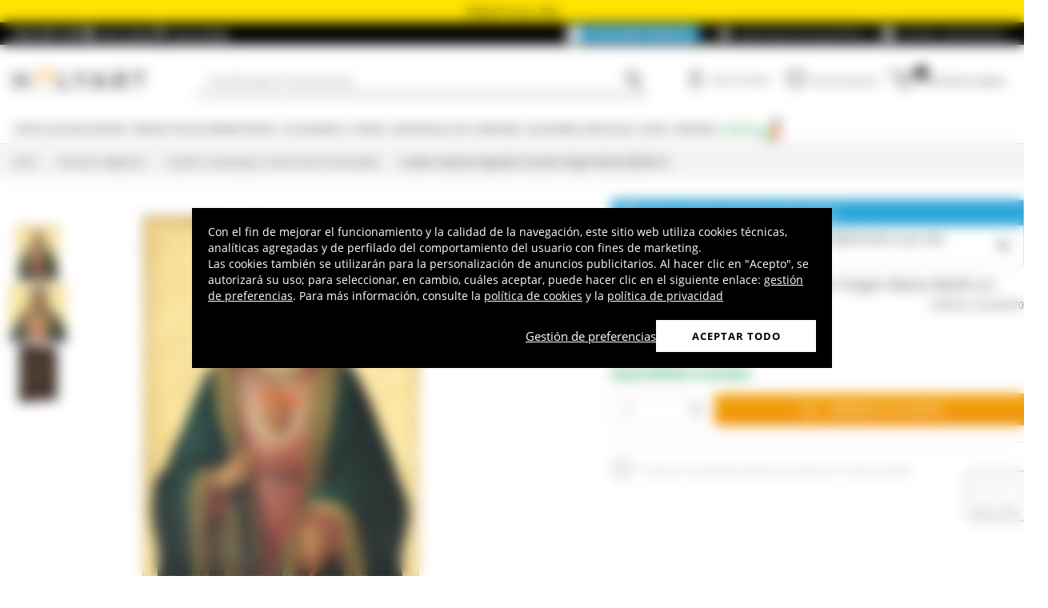

--- FILE ---
content_type: text/html; charset=utf-8
request_url: https://www.holyart.es/articulos-religiosos/cuadros-estampas-y-manuscritos-iluminados/cuadro-impresa-sagrado-corazon-virgen-maria-40x30-cm
body_size: 51215
content:
<!DOCTYPE html><html lang="es"><head><meta charSet="utf-8"/><link rel="preload" href="https://cdn-website.holyart.io/_next/static/assets/OpenSans-Bold.b42e8f99.woff2" as="font" type="font/woff2" crossorigin="anonymous"/><link rel="preload" href="https://cdn-website.holyart.io/_next/static/assets/OpenSans-SemiBold.a6f1c6b1.woff2" as="font" type="font/woff2" crossorigin="anonymous"/><link rel="preload" href="https://cdn-website.holyart.io/_next/static/assets/OpenSans-Regular.98f04fd8.woff2" as="font" type="font/woff2" crossorigin="anonymous"/><link rel="preload" href="https://cdn-website.holyart.io/_next/static/assets/OpenSans-CondensedBold.69c7aa11.woff2" as="font" type="font/woff2" crossorigin="anonymous"/><link rel="preload" href="https://cdn-website.holyart.io/_next/static/assets/icomoon.0541972f.ttf" as="font" type="font/ttf" crossorigin="anonymous"/><link rel="preconnect" href="https://media.holyart.it"/><link rel="preconnect" href="https://service.force.com"/><link rel="preconnect" href="https://statics.holyart.it"/><link rel="preconnect" href="https://cdn.evgnet.com"/><link rel="preconnect" href="https://dynamic.criteo.com"/><meta http-equiv="X-UA-Compatible" content="IE=edge,chrome=1"/><meta name="viewport" content="width=device-width, initial-scale=1.0, user-scalable=0, minimum-scale=1.0, maximum-scale=1.0"/><meta name="apple-itunes-app" content="app-id=1538602972, app-argument=holyart://singleProduct?id=51759"/><title>Cuadro impresa Sagrado Corazón Virgen María 40x30 cm | venta online en HOLYART</title><meta name="description" content="Venta Cuadro impresa Sagrado Corazón Virgen María 40x30 cm: Cuadro de 40x30 cm de madera con el Sagrado Corazón de la Virgen María. "/><meta name="author" content="Holyart"/><link rel="canonical" href="https://www.holyart.es/articulos-religiosos/cuadros-estampas-y-manuscritos-iluminados/cuadro-impresa-sagrado-corazon-virgen-maria-40x30-cm"/><link rel="preload" href="https://assets.holyart.it/images/QU000870/es/500/A/SN047050/CLOSEUP01_HD/h-6380ff9b/cuadro-impresa-sagrado-corazon-virgen-maria-40x30-cm.jpg" as="image"/><meta name="apple-mobile-web-app-capable" content="yes"/><meta name="apple-mobile-web-app-status-bar-style" content="black"/><meta name="apple-touch-fullscreen" content="yes"/><meta name="application-name" content="Holyart"/><link rel="apple-touch-icon" sizes="57x57" href="https://statics.holyart.it/icon/apple-icon-57x57_8cc2aad437.png"/><link rel="apple-touch-icon" sizes="60x60" href="https://statics.holyart.it/icon/apple-icon-60x60_82d0c6ad3f.png"/><link rel="apple-touch-icon" sizes="72x72" href="https://statics.holyart.it/icon/apple-icon-72x72_58a504445e.png"/><link rel="apple-touch-icon" sizes="76x76" href="https://statics.holyart.it/icon/apple-icon-76x76_6ae9cf277f.png"/><link rel="apple-touch-icon" sizes="114x114" href="https://statics.holyart.it/icon/apple-icon-114x114_45408be2aa.png"/><link rel="apple-touch-icon" sizes="120x120" href="https://statics.holyart.it/icon/apple-icon-120x120_610823f625.png"/><link rel="apple-touch-icon" sizes="144x144" href="https://statics.holyart.it/icon/apple-icon-144x144_081d969364.png"/><link rel="apple-touch-icon" sizes="152x152" href="https://statics.holyart.it/icon/apple-icon-152x152_ac8cfaaae6.png"/><link rel="apple-touch-icon" sizes="180x180" href="https://statics.holyart.it/icon/apple-icon-180x180_2567e14de6.png"/><link rel="icon" type="image/png" sizes="192x192" href="https://statics.holyart.it/icon/android-icon-192x192_dc9bde22e3.png"/><link rel="icon" type="image/png" sizes="32x32" href="https://statics.holyart.it/icon/favicon-32x32_099b3ca6e3.png"/><link rel="icon" type="image/png" sizes="96x96" href="https://statics.holyart.it/icon/favicon-96x96_4fd47e2a0e.png"/><link rel="icon" type="image/png" sizes="16x16" href="https://statics.holyart.it/icon/favicon-16x16_dba0ad89c2.png"/><meta name="msapplication-TileColor" content="#ffffff"/><meta name="msapplication-TileImage" content="https://statics.holyart.it/icon/ms-icon-144x144_c24f8cb24a.png"/><meta name="theme-color" content="#ffffff"/><link rel="manifest" href="https://statics.holyart.it/icon/manifest_0a1995ef0d.json"/><link rel="alternate" hrefLang="en-GB" href="https://www.holyart.co.uk/religious-items/paintings-printings-illuminated-manuscripts/painting-of-the-sacred-heart-of-the-virgin-mary-40x30-cm"/><link rel="alternate" hrefLang="pt-PT" href="https://www.holyart.pt/artigos-religiosos/quadros-estampas-manuscritos-iluminados/quadro-impressao-imaculado-coracao-de-maria-40x30-cm"/><link rel="alternate" hrefLang="fr-FR" href="https://www.holyart.fr/articles-religieux/tableaux-gravures-manuscrit-enlumine/cadre-impression-coeur-immacule-de-marie-40x30-cm"/><link rel="alternate" hrefLang="it-IT" href="https://www.holyart.it/it/articoli-religiosi/quadri-stampe-codici-miniati/quadro-stampa-sacro-cuore-vergine-maria-40x30-cm"/><link rel="alternate" hrefLang="en" href="https://www.holyart.com/religious-items/paintings-printings-illuminated-manuscripts/immaculate-heart-of-mary-print-image-40x30-cm"/><link rel="alternate" hrefLang="de-DE" href="https://www.holyart.de/devotionalien/poster-und-bilder/bild-mit-druck-unbeflecktes-herz-maria-40x30-cm"/><link rel="alternate" hrefLang="pl-PL" href="https://www.holyart.pl/artykuly-religijne/obrazy-druki-iluminowane-rekopisy/obraz-drukowany-swiete-serce-dziewicy-maryi-40x30-cm"/><link rel="alternate" hrefLang="es-ES" href="https://www.holyart.es/articulos-religiosos/cuadros-estampas-y-manuscritos-iluminados/cuadro-impresa-sagrado-corazon-virgen-maria-40x30-cm"/><meta name="next-head-count" content="48"/><script id="interaction-studio-splide" src="/js/splide414.min.js" defer=""></script><link rel="preload" href="https://cdn-website.holyart.io/_next/static/css/f9c0fc04076f1fa3.css" as="style"/><link rel="stylesheet" href="https://cdn-website.holyart.io/_next/static/css/f9c0fc04076f1fa3.css" data-n-g=""/><link rel="preload" href="https://cdn-website.holyart.io/_next/static/css/322245d280185065.css" as="style"/><link rel="stylesheet" href="https://cdn-website.holyart.io/_next/static/css/322245d280185065.css" data-n-p=""/><noscript data-n-css=""></noscript><script defer="" nomodule="" src="https://cdn-website.holyart.io/_next/static/chunks/polyfills-c67a75d1b6f99dc8.js"></script><script src="https://cdn-website.holyart.io/_next/static/chunks/webpack-b63fa52f62765246.js" defer=""></script><script src="https://cdn-website.holyart.io/_next/static/chunks/framework-f44ba79936f400b5.js" defer=""></script><script src="https://cdn-website.holyart.io/_next/static/chunks/main-7458fdfd316e6af6.js" defer=""></script><script src="https://cdn-website.holyart.io/_next/static/chunks/pages/_app-9b95c59dadc80256.js" defer=""></script><script src="https://cdn-website.holyart.io/_next/static/chunks/330-c1a64c97ebb53d9b.js" defer=""></script><script src="https://cdn-website.holyart.io/_next/static/chunks/9884-fb503d40dcbcae02.js" defer=""></script><script src="https://cdn-website.holyart.io/_next/static/chunks/3909-fbe30e7e0b628471.js" defer=""></script><script src="https://cdn-website.holyart.io/_next/static/chunks/4799-64acbc2912e522e5.js" defer=""></script><script src="https://cdn-website.holyart.io/_next/static/chunks/4650-97868ff346be27ae.js" defer=""></script><script src="https://cdn-website.holyart.io/_next/static/chunks/3865-80af656fd0b3187c.js" defer=""></script><script src="https://cdn-website.holyart.io/_next/static/chunks/6640-8a7417328a8556de.js" defer=""></script><script src="https://cdn-website.holyart.io/_next/static/chunks/3589-7cd279d1d1183279.js" defer=""></script><script src="https://cdn-website.holyart.io/_next/static/chunks/6714-447e6d6ed5620a22.js" defer=""></script><script src="https://cdn-website.holyart.io/_next/static/chunks/1536-023d4c6e2de0eafb.js" defer=""></script><script src="https://cdn-website.holyart.io/_next/static/chunks/9145-e2cfc0630f518d73.js" defer=""></script><script src="https://cdn-website.holyart.io/_next/static/chunks/6622-af73043fe07e8de6.js" defer=""></script><script src="https://cdn-website.holyart.io/_next/static/chunks/8815-dce85a0ccf0e6edc.js" defer=""></script><script src="https://cdn-website.holyart.io/_next/static/chunks/5990-9b3d105caf2cbf26.js" defer=""></script><script src="https://cdn-website.holyart.io/_next/static/chunks/pages/product/%5B...path%5D-f542cb54a6b4fc9c.js" defer=""></script><script src="https://cdn-website.holyart.io/_next/static/355ca95/_buildManifest.js" defer=""></script><script src="https://cdn-website.holyart.io/_next/static/355ca95/_ssgManifest.js" defer=""></script></head><body><div id="__next" data-reactroot=""><div class="toast__context-container"></div><script id="risk-js" defer="" src="/js/risk.min.js"></script><noscript><img src="https://queue.simpleanalyticscdn.com/noscript.gif" alt="" referrerPolicy="no-referrer-when-downgrade"/></noscript><div id="layout" class=""><header class="header"><div class="pre-header__wrapper"><div class="pre-header" style="color:#000000;background-color:#ffe400"><span class="copy-preheader">REBAJAS hasta -80%</span></div><div class="container-fluid header-premium__container"><div class="d-flex header-premium__container align-items-center justify-content-between"><div class="d-flex align-items-center header-premium__text"><strong>Holyart APP</strong><div class="header-premium__app-link ms-2"><span class="icon icon-applestore"></span><a href="https://apps.apple.com/es/app/holyart-art%C3%ADculos-religiosos/id1538602972?itsct=apps_box&amp;itscg=30200" rel="noopener noreferrer" target="_blank">App Store</a></div><div class="header-premium__app-link"><span class="icon icon-playstore"></span><a href="https://play.google.com/store/apps/details?id=com.pulcranet.holyart&amp;hl=es" rel="noopener noreferrer" target="_blank">Play Store</a></div></div><div class="header-premium__links"><a class="link--base header-premium__link" href="/premium"><span class="header-premium__link-custom">Descubre Premium</span></a><a class="link--base header-premium__link" href="/comentarios-de-nuestros-clientes"><span class="icon icon-addtowishlist"></span><span class="header-premium__link-text">Qué dicen de nosotros</span></a><div class="header-premium__link"><span class="icon icon-help-alt"></span><a class="header-premium__link-text" target="_blank" rel="noreferrer" href="https://support.holyart.es">Ayuda y contactos</a></div></div></div></div></div><div class="header-main"><div class="container-fluid"><div class="header-main__container"><div class="header-main__hamburger"><span class="icon icon-hamburger_menu"></span></div><div class="header-main__logo"><a class="link--base" href="/"><img height="33" width="170" src="[data-uri]" alt="Holyart.it - Arte Sacra e Articoli Religiosi"/></a></div><div class="header-main__services"><div class="header-main__search"><div class="header-main__search-input"><input type="search" placeholder="Escribe aquí lo que buscas " value="" autoComplete="off"/><button aria-label="Búsqueda"><span class="icon icon-search"></span></button></div></div><nav class="header-main__nav"><ul class="header-main__nav-list"><li class="header-main__nav-item"><span aria-label="Iniciar Sesión" type="button" aria-haspopup="dialog" aria-expanded="false" aria-controls="" data-state="closed" data-slot="popover-trigger" class="outline-none focus:outline-none"><span class="block header-main__nav-button"><span class="icon icon-user"></span><span class="header-main__nav-label">Iniciar Sesión</span></span></span></li><li class="header-main__nav-item header-main__nav-item--wishlists"><a class="link--base header-main__nav-link !no-underline !hover:opacity-10" href="/wishlists"><div class="header-main__nav-icon"><span class="icon icon-heart-stroke"></span></div><span class="header-main__nav-label">Lista de deseos</span></a></li><li class="header-main__nav-item"><button type="button" class="outline-none focus:outline-none header-main__nav-link hover:no-underline" aria-haspopup="dialog" aria-expanded="false" aria-controls="" data-state="closed" data-slot="popover-trigger"><div class="header-main__nav-icon"><span class="icon icon-cart"></span><div class="header-main__cart-amount"></div></div><span class="header-main__nav-label">Cesta de la compra</span></button></li></ul></nav></div></div></div><div class="header-main__search-bar-wrapper" id="search-bar"><div class="header-main__search-bar"><div class="header-main__search-input"><input type="search" placeholder="Escribe aquí lo que buscas " value="" autoComplete="off"/><button aria-label="Búsqueda"><span class="icon icon-search"></span></button></div></div></div></div><div class="header-categories"><div class="container-fluid"><nav><ul class="flex justify-between"><li class="header-categories__item header-categories__item-108217"><a class="link--base header-categories__link header-categories__arrow-dispatch" href="/articulos-religiosos">Artículos religiosos</a><div class="header-categories__menu"><div class="container-fluid"><div class="row"><span class="header-category__title">Artículos religiosos</span></div><div class="row no-gutters"><div class="col-sm-9"><ul class="row no-gutters"><li class="col-sm-3 header-category__col"><ul><li class="header-category__item"><a class="link--base link header-category__link" href="/articulos-religiosos/aros-y-coronas">Aros y Coronas</a></li><li class="header-category__item"><a class="link--base link header-category__link" href="/articulos-religiosos/articulos-funerarios">Artículos Funerarios</a></li><li class="header-category__item"><a class="link--base link header-category__link" href="/articulos-religiosos/atriles">Atriles</a></li><li class="header-category__item"><a class="link--base link header-category__link" href="/articulos-religiosos/aurea-de-bottega-tifernate">Aurea de Bottega Tifernate</a></li><li class="header-category__item"><a class="link--base link header-category__link" href="/articulos-religiosos/azur-loppiano">Azur Loppiano</a></li><li class="header-category__item"><a class="link--base link header-category__link" href="/articulos-religiosos/bajorrelieves">Bajorrelieves</a></li><li class="header-category__item"><a class="link--base link header-category__link" href="/articulos-religiosos/calcomanias-religiosas">Calcomanías religiosas</a></li><li class="header-category__item"><a class="link--base link header-category__link" href="/articulos-religiosos/ceramica-centro-ave">Cerámica Centro Ave</a></li><li class="header-category__item"><a class="link--base link header-category__link" href="/articulos-religiosos/crucifijos">Crucifijos</a></li></ul></li><li class="col-sm-4 header-category__col"><ul><li class="header-category__item"><a class="link--base link header-category__link" href="/articulos-religiosos/cuadros-estampas-y-manuscritos-iluminados">Cuadros, estampas y manuscritos iluminados</a></li><li class="header-category__item"><a class="link--base link header-category__link" href="/articulos-religiosos/dvd-religiosos">DVD Religiosos</a></li><li class="header-category__item"><a class="link--base link header-category__link" href="/articulos-religiosos/estampas-religiosas-y-tarjetas-de-felicitacion">Estampas Religiosas y Tarjetas de Felicitación</a></li><li class="header-category__item"><a class="link--base link header-category__link" href="/articulos-religiosos/exvotos">Exvotos</a></li><li class="header-category__item"><a class="link--base link header-category__link" href="/articulos-religiosos/fundas-libros-sacros-y-marcalibros">Fundas Libros Sacros y Marcalibros</a></li><li class="header-category__item"><a class="link--base link header-category__link" href="/articulos-religiosos/iconos-religiosos">Iconos Religiosos</a></li><li class="header-category__item"><a class="link--base link header-category__link" href="/articulos-religiosos/imagineria-religiosa">Imaginería Religiosa</a></li><li class="header-category__item"><a class="link--base link header-category__link" href="/articulos-religiosos/imanes-de-los-santos-virgen-y-papa">Imanes de los Santos, Virgen y Papa</a></li><li class="header-category__item"><a class="link--base link header-category__link" href="/articulos-religiosos/incensarios">Incensarios</a></li></ul></li><li class="col-sm-3 header-category__col"><ul><li class="header-category__item"><a class="link--base link header-category__link" href="/articulos-religiosos/libros-sacros">Libros Sacros</a></li><li class="header-category__item"><a class="link--base link header-category__link" href="/articulos-religiosos/llaveros">Llaveros</a></li><li class="header-category__item"><a class="link--base link header-category__link" href="/articulos-religiosos/medallas-de-cofradia">Medallas de cofradía</a></li><li class="header-category__item"><a class="link--base link header-category__link" href="/articulos-religiosos/portavelas-y-candeleros">Portavelas y candeleros</a></li><li class="header-category__item"><a class="link--base link header-category__link" href="/articulos-religiosos/rosarios-y-porta-rosarios">Rosarios y Porta Rosarios</a></li><li class="header-category__item"><a class="link--base link header-category__link" href="/articulos-religiosos/souvenirs-y-recuerdos-sacros">Souvenirs y Recuerdos Sacros</a></li><li class="header-category__item"><a class="link--base link header-category__link" href="/articulos-religiosos/tapices">Tapices</a></li><li class="header-category__item"><a class="link--base link header-category__link" href="/articulos-religiosos/willow-tree-jim-shore-legacy-of-love">Willow Tree - Jim Shore - Legacy of Love</a></li><li class="header-category__item"><a class="link--base link header-category__link" href="/articulos-religiosos/angeles">Ángeles</a></li></ul></li></ul></div><div class="col.sm-3"><span style="box-sizing:border-box;display:inline-block;overflow:hidden;width:initial;height:initial;background:none;opacity:1;border:0;margin:0;padding:0;position:relative;max-width:100%"><span style="box-sizing:border-box;display:block;width:initial;height:initial;background:none;opacity:1;border:0;margin:0;padding:0;max-width:100%"><img style="display:block;max-width:100%;width:initial;height:initial;background:none;opacity:1;border:0;margin:0;padding:0" alt="" aria-hidden="true" src="data:image/svg+xml,%3csvg%20xmlns=%27http://www.w3.org/2000/svg%27%20version=%271.1%27%20width=%27270%27%20height=%27270%27/%3e"/></span><img alt="Artículos religiosos" src="[data-uri]" decoding="async" data-nimg="intrinsic" style="position:absolute;top:0;left:0;bottom:0;right:0;box-sizing:border-box;padding:0;border:none;margin:auto;display:block;width:0;height:0;min-width:100%;max-width:100%;min-height:100%;max-height:100%"/><noscript><img alt="Artículos religiosos" src="https://assets.holyart.it/menu/108217.jpg" decoding="async" data-nimg="intrinsic" style="position:absolute;top:0;left:0;bottom:0;right:0;box-sizing:border-box;padding:0;border:none;margin:auto;display:block;width:0;height:0;min-width:100%;max-width:100%;min-height:100%;max-height:100%" loading="lazy"/></noscript></span></div></div></div></div></li><li class="header-categories__item header-categories__item-108218"><a class="link--base header-categories__link header-categories__arrow-dispatch" href="/productos-de-monasterios">Productos de Monasterios</a><div class="header-categories__menu"><div class="container-fluid"><div class="row"><span class="header-category__title">Productos de Monasterios</span></div><div class="row no-gutters"><div class="col-sm-9"><ul class="row no-gutters"><li class="col-sm-3 header-category__col"><ul><li class="header-category__item"><a class="link--base link header-category__link" href="/productos-de-monasterios/aceite-de-oliva-y-especias">Aceite de oliva y especias</a></li><li class="header-category__item"><a class="link--base link header-category__link" href="/productos-de-monasterios/caramelos-y-golosinas">Caramelos y golosinas</a></li><li class="header-category__item"><a class="link--base link header-category__link" href="/productos-de-monasterios/cerveza-trapista-y-de-la-abadia">Cerveza Trapista y de la Abadía</a></li><li class="header-category__item"><a class="link--base link header-category__link" href="/productos-de-monasterios/chocolate-trapense">Chocolate trapense</a></li></ul></li><li class="col-sm-4 header-category__col"><ul><li class="header-category__item"><a class="link--base link header-category__link" href="/productos-de-monasterios/confituras-y-mermeladas">Confituras y Mermeladas</a></li><li class="header-category__item"><a class="link--base link header-category__link" href="/productos-de-monasterios/cosmeticos-aceites-esenciales">Cosméticos - Aceites esenciales</a></li><li class="header-category__item"><a class="link--base link header-category__link" href="/productos-de-monasterios/infusiones-y-tisanas">Infusiones y tisanas</a></li><li class="header-category__item"><a class="link--base link header-category__link" href="/productos-de-monasterios/integradores-y-remedios-naturales">Integradores y remedios naturales</a></li></ul></li><li class="col-sm-3 header-category__col"><ul><li class="header-category__item"><a class="link--base link header-category__link" href="/productos-de-monasterios/licores-aguardientes-digestivos">Licores, Aguardientes, Digestivos</a></li><li class="header-category__item"><a class="link--base link header-category__link" href="/productos-de-monasterios/productos-de-la-colmena">Productos de la colmena</a></li><li class="header-category__item"><a class="link--base link header-category__link" href="/productos-de-monasterios/vinos-de-monasterio">Vinos de monasterio</a></li></ul></li></ul></div><div class="col.sm-3"><span style="box-sizing:border-box;display:inline-block;overflow:hidden;width:initial;height:initial;background:none;opacity:1;border:0;margin:0;padding:0;position:relative;max-width:100%"><span style="box-sizing:border-box;display:block;width:initial;height:initial;background:none;opacity:1;border:0;margin:0;padding:0;max-width:100%"><img style="display:block;max-width:100%;width:initial;height:initial;background:none;opacity:1;border:0;margin:0;padding:0" alt="" aria-hidden="true" src="data:image/svg+xml,%3csvg%20xmlns=%27http://www.w3.org/2000/svg%27%20version=%271.1%27%20width=%27270%27%20height=%27270%27/%3e"/></span><img alt="Productos de Monasterios" src="[data-uri]" decoding="async" data-nimg="intrinsic" style="position:absolute;top:0;left:0;bottom:0;right:0;box-sizing:border-box;padding:0;border:none;margin:auto;display:block;width:0;height:0;min-width:100%;max-width:100%;min-height:100%;max-height:100%"/><noscript><img alt="Productos de Monasterios" src="https://assets.holyart.it/menu/108218.jpg" decoding="async" data-nimg="intrinsic" style="position:absolute;top:0;left:0;bottom:0;right:0;box-sizing:border-box;padding:0;border:none;margin:auto;display:block;width:0;height:0;min-width:100%;max-width:100%;min-height:100%;max-height:100%" loading="lazy"/></noscript></span></div></div></div></div></li><li class="header-categories__item header-categories__item-104"><a class="link--base header-categories__link header-categories__arrow-dispatch" href="/accesorios-liturgia">Accesorios Liturgia</a><div class="header-categories__menu"><div class="container-fluid"><div class="row"><span class="header-category__title">Accesorios Liturgia</span></div><div class="row no-gutters"><div class="col-sm-9"><ul class="row no-gutters"><li class="col-sm-3 header-category__col"><ul><li class="header-category__item"><a class="link--base link header-category__link" href="/accesorios-liturgia/accesorios-para-bendicion">Accesorios para bendición</a></li><li class="header-category__item"><a class="link--base link header-category__link" href="/accesorios-liturgia/accesorios-varios-liturgia">Accesorios varios liturgia</a></li><li class="header-category__item"><a class="link--base link header-category__link" href="/accesorios-liturgia/articulos-obispales">Artículos Obispales</a></li><li class="header-category__item"><a class="link--base link header-category__link" href="/accesorios-liturgia/campanillas-liturgicas">Campanillas Litúrgicas</a></li><li class="header-category__item"><a class="link--base link header-category__link" href="/accesorios-liturgia/candeleros-candelabros-y-portavelas">Candeleros, Candelabros y Portavelas</a></li><li class="header-category__item"><a class="link--base link header-category__link" href="/accesorios-liturgia/calices-copones-y-patenas">Cálices, Copones y Patenas</a></li><li class="header-category__item"><a class="link--base link header-category__link" href="/accesorios-liturgia/diseno-para-la-liturgia">Diseño para la liturgia</a></li><li class="header-category__item"><a class="link--base link header-category__link" href="/accesorios-liturgia/dispositivos-de-proteccion-y-seguridad">Dispositivos de protección y seguridad</a></li></ul></li><li class="col-sm-4 header-category__col"><ul><li class="header-category__item"><a class="link--base link header-category__link" href="/accesorios-liturgia/incensarios-y-navetas">Incensarios y navetas</a></li><li class="header-category__item"><a class="link--base link header-category__link" href="/accesorios-liturgia/jarras-para-manutergio">Jarras para manutergio</a></li><li class="header-category__item"><a class="link--base link header-category__link" href="/accesorios-liturgia/lamparas-y-cirios-para-el-santisimo">Lámparas y cirios para el Santísimo</a></li><li class="header-category__item"><a class="link--base link header-category__link" href="/accesorios-liturgia/lamparas-y-linternas">Lámparas y linternas</a></li><li class="header-category__item"><a class="link--base link header-category__link" href="/accesorios-liturgia/maletas-para-la-celebracion">Maletas para la celebración</a></li><li class="header-category__item"><a class="link--base link header-category__link" href="/accesorios-liturgia/mobiliario-sagrado">Mobiliario Sagrado</a></li><li class="header-category__item"><a class="link--base link header-category__link" href="/accesorios-liturgia/moldes-y-troqueles-para-hostias">Moldes y troqueles para hostias</a></li><li class="header-category__item"><a class="link--base link header-category__link" href="/accesorios-liturgia/ornamentos-liturgicos">Ornamentos litúrgicos</a></li></ul></li><li class="col-sm-3 header-category__col"><ul><li class="header-category__item"><a class="link--base link header-category__link" href="/accesorios-liturgia/ostensorios-custodias-tronos-y-relicarios">Ostensorios , Custodias, Tronos  y Relicarios</a></li><li class="header-category__item"><a class="link--base link header-category__link" href="/accesorios-liturgia/procesiones">Procesiones</a></li><li class="header-category__item"><a class="link--base link header-category__link" href="/accesorios-liturgia/relicarios-eucaristicos">Relicarios eucarísticos</a></li><li class="header-category__item"><a class="link--base link header-category__link" href="/accesorios-liturgia/ropa-de-sacerdote">Ropa de sacerdote</a></li><li class="header-category__item"><a class="link--base link header-category__link" href="/accesorios-liturgia/santos-oleos-y-bautismo">Santos óleos y bautismo</a></li><li class="header-category__item"><a class="link--base link header-category__link" href="/accesorios-liturgia/sastreria-eclesiastica">Sastrería eclesiástica</a></li><li class="header-category__item"><a class="link--base link header-category__link" href="/accesorios-liturgia/vinajeras">Vinajeras</a></li></ul></li></ul></div><div class="col.sm-3"><span style="box-sizing:border-box;display:inline-block;overflow:hidden;width:initial;height:initial;background:none;opacity:1;border:0;margin:0;padding:0;position:relative;max-width:100%"><span style="box-sizing:border-box;display:block;width:initial;height:initial;background:none;opacity:1;border:0;margin:0;padding:0;max-width:100%"><img style="display:block;max-width:100%;width:initial;height:initial;background:none;opacity:1;border:0;margin:0;padding:0" alt="" aria-hidden="true" src="data:image/svg+xml,%3csvg%20xmlns=%27http://www.w3.org/2000/svg%27%20version=%271.1%27%20width=%27270%27%20height=%27270%27/%3e"/></span><img alt="Accesorios Liturgia" src="[data-uri]" decoding="async" data-nimg="intrinsic" style="position:absolute;top:0;left:0;bottom:0;right:0;box-sizing:border-box;padding:0;border:none;margin:auto;display:block;width:0;height:0;min-width:100%;max-width:100%;min-height:100%;max-height:100%"/><noscript><img alt="Accesorios Liturgia" src="https://assets.holyart.it/menu/104.jpg" decoding="async" data-nimg="intrinsic" style="position:absolute;top:0;left:0;bottom:0;right:0;box-sizing:border-box;padding:0;border:none;margin:auto;display:block;width:0;height:0;min-width:100%;max-width:100%;min-height:100%;max-height:100%" loading="lazy"/></noscript></span></div></div></div></div></li><li class="header-categories__item header-categories__item-105"><a class="link--base header-categories__link header-categories__arrow-dispatch" href="/materiales-de-consumo">Materiales de consumo</a><div class="header-categories__menu"><div class="container-fluid"><div class="row"><span class="header-category__title">Materiales de consumo</span></div><div class="row no-gutters"><div class="col-sm-9"><ul class="row no-gutters"><li class="col-sm-3 header-category__col"><ul><li class="header-category__item"><a class="link--base link header-category__link" href="/materiales-de-consumo/carbones">Carbones</a></li><li class="header-category__item"><a class="link--base link header-category__link" href="/materiales-de-consumo/cera-liquida-o-parafina-para-lamparas">Cera Líquida o Parafina para lámparas</a></li><li class="header-category__item"><a class="link--base link header-category__link" href="/materiales-de-consumo/inciensos-muestras">Inciensos muestras</a></li></ul></li><li class="col-sm-4 header-category__col"><ul><li class="header-category__item"><a class="link--base link header-category__link" href="/materiales-de-consumo/inciensos-balsamos-y-resinas">Inciensos, bálsamos y resinas</a></li><li class="header-category__item"><a class="link--base link header-category__link" href="/materiales-de-consumo/particulas-hostias-para-misa">Partículas, hostias para misa</a></li><li class="header-category__item"><a class="link--base link header-category__link" href="/materiales-de-consumo/velas-votivas">Velas votivas</a></li></ul></li><li class="col-sm-3 header-category__col"><ul><li class="header-category__item"><a class="link--base link header-category__link" href="/materiales-de-consumo/velas-cirios-velones">Velas, cirios, velones</a></li><li class="header-category__item"><a class="link--base link header-category__link" href="/materiales-de-consumo/vino-de-misa">Vino de Misa</a></li></ul></li></ul></div><div class="col.sm-3"><span style="box-sizing:border-box;display:inline-block;overflow:hidden;width:initial;height:initial;background:none;opacity:1;border:0;margin:0;padding:0;position:relative;max-width:100%"><span style="box-sizing:border-box;display:block;width:initial;height:initial;background:none;opacity:1;border:0;margin:0;padding:0;max-width:100%"><img style="display:block;max-width:100%;width:initial;height:initial;background:none;opacity:1;border:0;margin:0;padding:0" alt="" aria-hidden="true" src="data:image/svg+xml,%3csvg%20xmlns=%27http://www.w3.org/2000/svg%27%20version=%271.1%27%20width=%27270%27%20height=%27270%27/%3e"/></span><img alt="Materiales de consumo" src="[data-uri]" decoding="async" data-nimg="intrinsic" style="position:absolute;top:0;left:0;bottom:0;right:0;box-sizing:border-box;padding:0;border:none;margin:auto;display:block;width:0;height:0;min-width:100%;max-width:100%;min-height:100%;max-height:100%"/><noscript><img alt="Materiales de consumo" src="https://assets.holyart.it/menu/105.jpg" decoding="async" data-nimg="intrinsic" style="position:absolute;top:0;left:0;bottom:0;right:0;box-sizing:border-box;padding:0;border:none;margin:auto;display:block;width:0;height:0;min-width:100%;max-width:100%;min-height:100%;max-height:100%" loading="lazy"/></noscript></span></div></div></div></div></li><li class="header-categories__item header-categories__item-108221"><a class="link--base header-categories__link header-categories__arrow-dispatch" href="/ocasiones-especiales">Ocasiones especiales</a><div class="header-categories__menu"><div class="container-fluid"><div class="row"><span class="header-category__title">Ocasiones especiales</span></div><div class="row no-gutters"><div class="col-sm-9"><ul class="row no-gutters"><li class="col-sm-3 header-category__col"><ul><li class="header-category__item"><a class="link--base link header-category__link" href="/ocasiones-especiales/bautismo">Bautismo</a></li><li class="header-category__item"><a class="link--base link header-category__link" href="/ocasiones-especiales/benedicto-xvi">Benedicto XVI</a></li><li class="header-category__item"><a class="link--base link header-category__link" href="/ocasiones-especiales/bodas">Bodas</a></li><li class="header-category__item"><a class="link--base link header-category__link" href="/ocasiones-especiales/carlos-acutis">Carlos Acutis</a></li><li class="header-category__item"><a class="link--base link header-category__link" href="/ocasiones-especiales/confirmacion">Confirmación</a></li><li class="header-category__item"><a class="link--base link header-category__link" href="/ocasiones-especiales/juan-pablo-ii">Juan Pablo II</a></li><li class="header-category__item"><a class="link--base link header-category__link" href="/ocasiones-especiales/padre-pio">Padre Pío</a></li></ul></li><li class="col-sm-4 header-category__col"><ul><li class="header-category__item"><a class="link--base link header-category__link" href="/ocasiones-especiales/papa-francisco">Papa Francisco</a></li><li class="header-category__item"><a class="link--base link header-category__link" href="/ocasiones-especiales/papa-leon-xiv">Papa León XIV</a></li><li class="header-category__item"><a class="link--base link header-category__link" href="/ocasiones-especiales/pesebre-de-pascua">Pesebre de Pascua</a></li><li class="header-category__item"><a class="link--base link header-category__link" href="/ocasiones-especiales/pier-giorgio-frassati">Pier Giorgio Frassati</a></li><li class="header-category__item"><a class="link--base link header-category__link" href="/ocasiones-especiales/primera-comunion">Primera comunión</a></li><li class="header-category__item"><a class="link--base link header-category__link" href="/ocasiones-especiales/regalos-para-la-primera-confesion">Regalos para la Primera Confesión</a></li><li class="header-category__item"><a class="link--base link header-category__link" href="/ocasiones-especiales/san-benito">San Benito</a></li></ul></li><li class="col-sm-3 header-category__col"><ul><li class="header-category__item"><a class="link--base link header-category__link" href="/ocasiones-especiales/san-francisco-de-asis">San Francisco de Asís</a></li><li class="header-category__item"><a class="link--base link header-category__link" href="/ocasiones-especiales/san-jose">San José</a></li><li class="header-category__item"><a class="link--base link header-category__link" href="/ocasiones-especiales/san-valentin">San Valentín</a></li><li class="header-category__item"><a class="link--base link header-category__link" href="/ocasiones-especiales/semana-santa-y-cuaresma">Semana Santa</a></li><li class="header-category__item"><a class="link--base link header-category__link" href="/ocasiones-especiales/virgen-de-fatima">Virgen de Fatima</a></li><li class="header-category__item"><a class="link--base link header-category__link" href="/ocasiones-especiales/virgen-de-lourdes">Virgen de Lourdes</a></li><li class="header-category__item"><a class="link--base link header-category__link" href="/ocasiones-especiales/virgen-de-medjugorje">Virgen de Medjugorje</a></li></ul></li></ul></div><div class="col.sm-3"><span style="box-sizing:border-box;display:inline-block;overflow:hidden;width:initial;height:initial;background:none;opacity:1;border:0;margin:0;padding:0;position:relative;max-width:100%"><span style="box-sizing:border-box;display:block;width:initial;height:initial;background:none;opacity:1;border:0;margin:0;padding:0;max-width:100%"><img style="display:block;max-width:100%;width:initial;height:initial;background:none;opacity:1;border:0;margin:0;padding:0" alt="" aria-hidden="true" src="data:image/svg+xml,%3csvg%20xmlns=%27http://www.w3.org/2000/svg%27%20version=%271.1%27%20width=%27270%27%20height=%27270%27/%3e"/></span><img alt="Ocasiones especiales" src="[data-uri]" decoding="async" data-nimg="intrinsic" style="position:absolute;top:0;left:0;bottom:0;right:0;box-sizing:border-box;padding:0;border:none;margin:auto;display:block;width:0;height:0;min-width:100%;max-width:100%;min-height:100%;max-height:100%"/><noscript><img alt="Ocasiones especiales" src="https://assets.holyart.it/menu/108221.jpg" decoding="async" data-nimg="intrinsic" style="position:absolute;top:0;left:0;bottom:0;right:0;box-sizing:border-box;padding:0;border:none;margin:auto;display:block;width:0;height:0;min-width:100%;max-width:100%;min-height:100%;max-height:100%" loading="lazy"/></noscript></span></div></div></div></div></li><li class="header-categories__item header-categories__item-108589"><a class="link--base header-categories__link header-categories__arrow-dispatch" href="/joyas">Joyas</a><div class="header-categories__menu"><div class="container-fluid"><div class="row"><span class="header-category__title">Joyas</span></div><div class="row no-gutters"><div class="col-sm-9"><ul class="row no-gutters"><li class="col-sm-3 header-category__col"><ul><li class="header-category__item"><a class="link--base link header-category__link" href="/joyas/anillos-religiosos">Anillos religiosos</a></li><li class="header-category__item"><a class="link--base link header-category__link" href="/joyas/colecciones">Colecciones</a></li><li class="header-category__item"><a class="link--base link header-category__link" href="/joyas/colgantes-religiosos-escapularios-y-broches">Colgantes Religiosos, Escapularios y Broches</a></li></ul></li><li class="col-sm-4 header-category__col"><ul><li class="header-category__item"><a class="link--base link header-category__link" href="/joyas/collares-religiosos">Collares Religiosos</a></li><li class="header-category__item"><a class="link--base link header-category__link" href="/joyas/medallas-religiosas">Medallas Religiosas</a></li><li class="header-category__item"><a class="link--base link header-category__link" href="/joyas/pendientes-religiosos">Pendientes Religiosos</a></li></ul></li><li class="col-sm-3 header-category__col"><ul><li class="header-category__item"><a class="link--base link header-category__link" href="/joyas/pulseras-religiosas">Pulseras religiosas</a></li><li class="header-category__item"><a class="link--base link header-category__link" href="/joyas/relojes">Relojes</a></li></ul></li></ul></div><div class="col.sm-3"><span style="box-sizing:border-box;display:inline-block;overflow:hidden;width:initial;height:initial;background:none;opacity:1;border:0;margin:0;padding:0;position:relative;max-width:100%"><span style="box-sizing:border-box;display:block;width:initial;height:initial;background:none;opacity:1;border:0;margin:0;padding:0;max-width:100%"><img style="display:block;max-width:100%;width:initial;height:initial;background:none;opacity:1;border:0;margin:0;padding:0" alt="" aria-hidden="true" src="data:image/svg+xml,%3csvg%20xmlns=%27http://www.w3.org/2000/svg%27%20version=%271.1%27%20width=%27270%27%20height=%27270%27/%3e"/></span><img alt="Joyas" src="[data-uri]" decoding="async" data-nimg="intrinsic" style="position:absolute;top:0;left:0;bottom:0;right:0;box-sizing:border-box;padding:0;border:none;margin:auto;display:block;width:0;height:0;min-width:100%;max-width:100%;min-height:100%;max-height:100%"/><noscript><img alt="Joyas" src="https://assets.holyart.it/menu/108589.jpg" decoding="async" data-nimg="intrinsic" style="position:absolute;top:0;left:0;bottom:0;right:0;box-sizing:border-box;padding:0;border:none;margin:auto;display:block;width:0;height:0;min-width:100%;max-width:100%;min-height:100%;max-height:100%" loading="lazy"/></noscript></span></div></div></div></div></li><li class="header-categories__item header-categories__item-108375"><a class="link--base header-categories__link header-categories__arrow-dispatch" href="/navidad">Navidad</a><div class="header-categories__menu"><div class="container-fluid"><div class="row"><span class="header-category__title">Navidad</span></div><div class="row no-gutters"><div class="col-sm-9"><ul class="row no-gutters"><li class="col-sm-3 header-category__col"><ul><li class="header-category__item"><a class="link--base link header-category__link" href="/navidad/adornos-para-el-arbol-de-navidad">Adornos para el Árbol de Navidad</a></li><li class="header-category__item"><a class="link--base link header-category__link" href="/navidad/adviento">Adviento</a></li><li class="header-category__item"><a class="link--base link header-category__link" href="/navidad/animales-para-el-pesebre">Animales para el pesebre</a></li><li class="header-category__item"><a class="link--base link header-category__link" href="/navidad/belenes">Belenes</a></li><li class="header-category__item"><a class="link--base link header-category__link" href="/navidad/bola-de-cristal-navidena">Bola de Cristal Navideña</a></li><li class="header-category__item"><a class="link--base link header-category__link" href="/navidad/carrillones-navidenos">Carrillones Navideños</a></li></ul></li><li class="col-sm-4 header-category__col"><ul><li class="header-category__item"><a class="link--base link header-category__link" href="/navidad/decoraciones-navidenas-para-la-casa">Decoraciones navideñas para la casa</a></li><li class="header-category__item"><a class="link--base link header-category__link" href="/navidad/escenografias-para-pesebre">Escenografías para pesebre</a></li><li class="header-category__item"><a class="link--base link header-category__link" href="/navidad/estatuas-del-nino-jesus">Estatuas del Niño Jesús</a></li><li class="header-category__item"><a class="link--base link header-category__link" href="/navidad/figuras-del-belen">Figuras del Belén</a></li><li class="header-category__item"><a class="link--base link header-category__link" href="/navidad/luces-de-navidad">Luces de Navidad</a></li><li class="header-category__item"><a class="link--base link header-category__link" href="/navidad/luces-profesionales-y-extensibles-navidenas">Luces profesionales y extensibles navideñas</a></li></ul></li><li class="col-sm-3 header-category__col"><ul><li class="header-category__item"><a class="link--base link header-category__link" href="/navidad/movimientos-para-el-belen">Movimientos para el Belén</a></li><li class="header-category__item"><a class="link--base link header-category__link" href="/navidad/nacimiento">Nacimiento</a></li><li class="header-category__item"><a class="link--base link header-category__link" href="/navidad/navidad-sostenible">Navidad Sostenible</a></li><li class="header-category__item"><a class="link--base link header-category__link" href="/navidad/pesebre-hecho-por-ti-y-miniaturas">Pesebre hecho por ti y  miniaturas</a></li><li class="header-category__item"><a class="link--base link header-category__link" href="/navidad/pueblos-navidenos-en-miniatura">Pueblos navideños en miniatura</a></li><li class="header-category__item"><a class="link--base link header-category__link" href="/navidad/arboles-de-navidad">Árboles de Navidad</a></li></ul></li></ul></div><div class="col.sm-3"><span style="box-sizing:border-box;display:inline-block;overflow:hidden;width:initial;height:initial;background:none;opacity:1;border:0;margin:0;padding:0;position:relative;max-width:100%"><span style="box-sizing:border-box;display:block;width:initial;height:initial;background:none;opacity:1;border:0;margin:0;padding:0;max-width:100%"><img style="display:block;max-width:100%;width:initial;height:initial;background:none;opacity:1;border:0;margin:0;padding:0" alt="" aria-hidden="true" src="data:image/svg+xml,%3csvg%20xmlns=%27http://www.w3.org/2000/svg%27%20version=%271.1%27%20width=%27270%27%20height=%27270%27/%3e"/></span><img alt="Navidad" src="[data-uri]" decoding="async" data-nimg="intrinsic" style="position:absolute;top:0;left:0;bottom:0;right:0;box-sizing:border-box;padding:0;border:none;margin:auto;display:block;width:0;height:0;min-width:100%;max-width:100%;min-height:100%;max-height:100%"/><noscript><img alt="Navidad" src="https://assets.holyart.it/menu/108375.jpg" decoding="async" data-nimg="intrinsic" style="position:absolute;top:0;left:0;bottom:0;right:0;box-sizing:border-box;padding:0;border:none;margin:auto;display:block;width:0;height:0;min-width:100%;max-width:100%;min-height:100%;max-height:100%" loading="lazy"/></noscript></span></div></div></div></div></li><li class="header-categories__item header-categories__item-108480"><a class="link--base header-categories__link header-categories__arrow-dispatch" href="/jubileo-2025-peregrinos-de-la-esperanza">Jubileo<span class="icon-giubileo"><span class="path1"></span><span class="path2"></span><span class="path3"></span><span class="path4"></span><span class="path5"></span><span class="path6"></span><span class="path7"></span><span class="path8"></span><span class="path9"></span><span class="path10"></span><span class="path11"></span><span class="path12"></span><span class="path13"></span><span class="path14"></span><span class="path15"></span><span class="path16"></span></span></a><div class="header-categories__menu"><div class="container-fluid"><div class="row"><span class="header-category__title">Jubileo</span></div><div class="row no-gutters"><div class="col-sm-9"><ul class="row no-gutters"><li class="col-sm-3 header-category__col"><ul><li class="header-category__item"><a class="link--base link header-category__link" href="/jubileo-2025-peregrinos-de-la-esperanza/articulos-para-iglesias-y-liturgia-jubileo-2025">Artículos para iglesias y liturgia Jubileo 2025</a></li><li class="header-category__item"><a class="link--base link header-category__link" href="/jubileo-2025-peregrinos-de-la-esperanza/gadget-y-souvenir-jubileo-2025">Gadget y Souvenir Jubileo 2025</a></li><li class="header-category__item"><a class="link--base link header-category__link" href="/jubileo-2025-peregrinos-de-la-esperanza/joyas-del-jubileo-2025">Joyas del Jubileo 2025</a></li></ul></li><li class="col-sm-4 header-category__col"><ul><li class="header-category__item"><a class="link--base link header-category__link" href="/jubileo-2025-peregrinos-de-la-esperanza/kit-del-peregrino-y-gadget-jubileo-2025">Kit del Peregrino y Gadget Jubileo 2025</a></li><li class="header-category__item"><a class="link--base link header-category__link" href="/jubileo-2025-peregrinos-de-la-esperanza/luce-mascota-oficial-del-jubileo-2025">Luce Mascota Oficial del Jubileo 2025</a></li><li class="header-category__item"><a class="link--base link header-category__link" href="/jubileo-2025-peregrinos-de-la-esperanza/outlet-jubileo-2025">Outlet Jubileo 2025</a></li></ul></li><li class="col-sm-3 header-category__col"><ul><li class="header-category__item"><a class="link--base link header-category__link" href="/jubileo-2025-peregrinos-de-la-esperanza/paramentos-jubileo-2025">Paramentos Jubileo 2025</a></li></ul></li></ul></div><div class="col.sm-3"><span style="box-sizing:border-box;display:inline-block;overflow:hidden;width:initial;height:initial;background:none;opacity:1;border:0;margin:0;padding:0;position:relative;max-width:100%"><span style="box-sizing:border-box;display:block;width:initial;height:initial;background:none;opacity:1;border:0;margin:0;padding:0;max-width:100%"><img style="display:block;max-width:100%;width:initial;height:initial;background:none;opacity:1;border:0;margin:0;padding:0" alt="" aria-hidden="true" src="data:image/svg+xml,%3csvg%20xmlns=%27http://www.w3.org/2000/svg%27%20version=%271.1%27%20width=%27270%27%20height=%27270%27/%3e"/></span><img alt="Jubileo" src="[data-uri]" decoding="async" data-nimg="intrinsic" style="position:absolute;top:0;left:0;bottom:0;right:0;box-sizing:border-box;padding:0;border:none;margin:auto;display:block;width:0;height:0;min-width:100%;max-width:100%;min-height:100%;max-height:100%"/><noscript><img alt="Jubileo" src="https://assets.holyart.it/menu/108480.jpg" decoding="async" data-nimg="intrinsic" style="position:absolute;top:0;left:0;bottom:0;right:0;box-sizing:border-box;padding:0;border:none;margin:auto;display:block;width:0;height:0;min-width:100%;max-width:100%;min-height:100%;max-height:100%" loading="lazy"/></noscript></span></div></div></div></div></li></ul></nav></div></div></header><main><div class="breadcrumb"><div class="container-fluid"><ol class="breadcrumb__list" itemscope="" itemType="http://schema.org/BreadcrumbList"><li itemProp="itemListElement" itemscope="" itemType="http://schema.org/ListItem"><a class="link--base" itemProp="item" href="/"><span itemProp="name">Inicio</span></a><meta itemProp="position" content="1"/></li><li itemProp="itemListElement" itemscope="" itemType="http://schema.org/ListItem"><a class="link--base" itemProp="item" href="/articulos-religiosos"><span itemProp="name">Artículos religiosos</span></a><meta itemProp="position" content="2"/></li><li itemProp="itemListElement" itemscope="" itemType="http://schema.org/ListItem"><a class="link--base" itemProp="item" href="/articulos-religiosos/cuadros-estampas-y-manuscritos-iluminados"><span itemProp="name">Cuadros, estampas y manuscritos iluminados</span></a><meta itemProp="position" content="3"/></li><li itemProp="itemListElement" itemscope="" itemType="http://schema.org/ListItem"><span itemProp="name">Cuadro impresa Sagrado Corazón Virgen María 40x30 cm</span><meta itemProp="position" content="4"/></li></ol></div></div><div class="container-fluid single-product__wrapper"><div class="single-product" itemscope="" itemType="http://schema.org/Product"><meta itemProp="url" content="https://www.holyart.es/articulos-religiosos/cuadros-estampas-y-manuscritos-iluminados/cuadro-impresa-sagrado-corazon-virgen-maria-40x30-cm"/><section><div class="row"><aside class="col-md-7"><div class="single-product-slider__wrap"><div class="single-product-slider"><div class="relative" role="region" aria-roledescription="carousel" data-slot="carousel"><div class="overflow-hidden" data-slot="carousel-content"><div class="flex -mt-4 flex-col gap-y-4 !-mt-0" style="height:245px"><div role="group" aria-roledescription="slide" data-slot="carousel-item" class="min-w-0 shrink-0 grow-0 pt-4 basis-auto cursor-pointer !mt-0 !pt-0 border-1 border-solid border-black" style="height:75px"><img src="https://assets.holyart.it/images/QU000870/es/80/A/SN047050/CLOSEUP01_HD/h-6380ff9b/cuadro-impresa-sagrado-corazon-virgen-maria-40x30-cm.jpg" itemProp="image" alt="Cuadro impresa Sagrado Corazón Virgen María 40x30 cm s1" loading="lazy" class="block w-full h-auto"/></div><div role="group" aria-roledescription="slide" data-slot="carousel-item" class="min-w-0 shrink-0 grow-0 pt-4 basis-auto cursor-pointer !mt-0 !pt-0 border-1 border-solid border-gray-300" style="height:75px"><img src="https://assets.holyart.it/images/QU000870/es/80/A/SN047050/CLOSEUP02_HD/h-d2ba87eb/cuadro-impresa-sagrado-corazon-virgen-maria-40x30-cm.jpg" itemProp="image" alt="Cuadro impresa Sagrado Corazón Virgen María 40x30 cm s2" loading="lazy" class="block w-full h-auto"/></div><div role="group" aria-roledescription="slide" data-slot="carousel-item" class="min-w-0 shrink-0 grow-0 pt-4 basis-auto cursor-pointer !mt-0 !pt-0 border-1 border-solid border-gray-300" style="height:75px"><img src="https://assets.holyart.it/images/QU000870/es/80/A/SN047050/CLOSEUP03_HD/h-b09de072/cuadro-impresa-sagrado-corazon-virgen-maria-40x30-cm.jpg" itemProp="image" alt="Cuadro impresa Sagrado Corazón Virgen María 40x30 cm s3" loading="lazy" class="block w-full h-auto"/></div></div></div></div></div><div class="single-product-slider__images"><ul class="single-product-slider__active-list list-reset"><li class="single-product-slider__active-item is-active"><img src="https://assets.holyart.it/images/QU000870/es/500/A/SN047050/CLOSEUP01_HD/h-6380ff9b/cuadro-impresa-sagrado-corazon-virgen-maria-40x30-cm.jpg" alt="Cuadro impresa Sagrado Corazón Virgen María 40x30 cm 1" loading="eager"/></li><li class="single-product-slider__active-item false"><img src="https://assets.holyart.it/images/QU000870/es/500/A/SN047050/CLOSEUP02_HD/h-d2ba87eb/cuadro-impresa-sagrado-corazon-virgen-maria-40x30-cm.jpg" alt="Cuadro impresa Sagrado Corazón Virgen María 40x30 cm 2" loading="lazy"/></li><li class="single-product-slider__active-item false"><img src="https://assets.holyart.it/images/QU000870/es/500/A/SN047050/CLOSEUP03_HD/h-b09de072/cuadro-impresa-sagrado-corazon-virgen-maria-40x30-cm.jpg" alt="Cuadro impresa Sagrado Corazón Virgen María 40x30 cm 3" loading="lazy"/></li></ul></div></div></aside><div class="col-md-5"><div class="single-product__primary-infos"><div id="product-content-zone-disclaimer-1" class="single-product__disclaimer"></div><h1 class="single-product__primary-title" itemProp="name">Cuadro impresa Sagrado Corazón Virgen María 40x30 cm</h1><div class="row"><div class="col-sm-6"><span class="single-product__primary-reviews"><div class="link"><span><span class="review-stars cursor-pointer"><span><span class="icon icon-addtowishlist review-stars__star"></span></span><span><span class="icon icon-addtowishlist review-stars__star"></span></span><span><span class="icon icon-addtowishlist review-stars__star"></span></span><span><span class="icon icon-addtowishlist review-stars__star"></span></span><span><span class="icon icon-addtowishlist review-stars__star"></span></span></span></span><span class="reviews-count">4</span></div></span></div><div class="col-sm-6"><div class="single-product__model">MODELO:<!-- --> <span itemProp="sku">QU000870</span></div></div></div><div class="single-product__price-wrap"><div class="single-product__price"><div class="single-product__price-item"><span class="single-product__price-currency">€</span><span class="single-product__price-int">59</span><span class="single-product__price-cent">,00</span></div></div><div class="pt-4"><klarna-placement data-key="credit-promotion-badge" data-locale="es-ES" data-purchase-amount="5900"></klarna-placement></div></div><div class="single-product__available">Disponibilidad Inmediata</div><div itemProp="offers" itemscope="" itemType="http://schema.org/Offer"><meta content="EUR" itemProp="priceCurrency"/><meta content="59.00" itemProp="price"/><link itemProp="availability" href="http://schema.org/InStock"/></div><div class="single-product__actions"><div class="single-product__quantity"><div class="select__wrap"><select class="select"><option title="1" value="1">1</option><option title="2" value="2">2</option><option title="3" value="3">3</option><option title="4" value="4">4</option><option title="5" value="5">5</option><option title="6" value="6">6</option><option title="7" value="7">7</option><option title="8" value="8">8</option><option title="9" value="9">9</option><option title="10 +" value="10">10 +</option></select></div></div><div class="single-product__add-cart"><button class="button button--secondary button--block button--icon button--single-product" type="button"><div class="button__wrapper"><div class="button__content"><div class="button__icon"><span class="icon icon-cart"></span></div><div class="button__text">Añadir a la Cesta</div></div></div></button></div></div><div class="single-product__wish"><div class="single-product__not-wish"><span class="icon icon-heart-stroke"></span><div>Accede a tu cuenta para añadir este producto a tu lista de deseos</div></div></div></div></div></div></section><section class="single-product__secondary"><div class="row"><div class="col-lg-7"><div class="single-product__tabs"><div dir="ltr" data-orientation="horizontal" data-slot="tabs" class="flex flex-col gap-2 w-full gap-y-4"><div role="tablist" aria-orientation="horizontal" data-slot="tabs-list" class="bg-muted text-muted-foreground items-center justify-center rounded-lg p-[3px] w-full flex h-auto gap-x-4 mx-auto" tabindex="-1" data-orientation="horizontal" style="outline:none"><button type="button" role="tab" aria-selected="true" aria-controls="-content-description" data-state="active" id="-trigger-description" data-slot="tabs-trigger" class="dark:data-[state=active]:text-foreground focus-visible:border-ring focus-visible:ring-ring/50 focus-visible:outline-ring dark:data-[state=active]:border-input dark:data-[state=active]:bg-input/30 dark:text-muted-foreground items-center justify-center gap-1.5 border border-transparent whitespace-nowrap focus-visible:ring-[3px] focus-visible:outline-1 disabled:pointer-events-none disabled:opacity-50 data-[state=active]:shadow-sm [&amp;_svg]:pointer-events-none [&amp;_svg]:shrink-0 [&amp;_svg:not([class*=&#x27;size-&#x27;])]:size-4 flex-1 uppercase !font-semibold !text-xl inline-flex rounded-full px-8 py-3 bg-gray-200 text-sm font-medium transition text-primary focus-visible:outline-none data-[state=active]:bg-black data-[state=active]:text-white cursor-pointer h-auto" tabindex="-1" data-orientation="horizontal" data-radix-collection-item="">DESCRIPCIÓN</button><button type="button" role="tab" aria-selected="false" aria-controls="-content-sizes" data-state="inactive" id="-trigger-sizes" data-slot="tabs-trigger" class="dark:data-[state=active]:text-foreground focus-visible:border-ring focus-visible:ring-ring/50 focus-visible:outline-ring dark:data-[state=active]:border-input dark:data-[state=active]:bg-input/30 dark:text-muted-foreground items-center justify-center gap-1.5 border border-transparent whitespace-nowrap focus-visible:ring-[3px] focus-visible:outline-1 disabled:pointer-events-none disabled:opacity-50 data-[state=active]:shadow-sm [&amp;_svg]:pointer-events-none [&amp;_svg]:shrink-0 [&amp;_svg:not([class*=&#x27;size-&#x27;])]:size-4 flex-1 uppercase !font-semibold !text-xl inline-flex rounded-full px-8 py-3 bg-gray-200 text-sm font-medium transition text-primary focus-visible:outline-none data-[state=active]:bg-black data-[state=active]:text-white cursor-pointer h-auto" tabindex="-1" data-orientation="horizontal" data-radix-collection-item="">Medidas</button><button type="button" role="tab" aria-selected="false" aria-controls="-content-materials" data-state="inactive" id="-trigger-materials" data-slot="tabs-trigger" class="dark:data-[state=active]:text-foreground focus-visible:border-ring focus-visible:ring-ring/50 focus-visible:outline-ring dark:data-[state=active]:border-input dark:data-[state=active]:bg-input/30 dark:text-muted-foreground items-center justify-center gap-1.5 border border-transparent whitespace-nowrap focus-visible:ring-[3px] focus-visible:outline-1 disabled:pointer-events-none disabled:opacity-50 data-[state=active]:shadow-sm [&amp;_svg]:pointer-events-none [&amp;_svg]:shrink-0 [&amp;_svg:not([class*=&#x27;size-&#x27;])]:size-4 flex-1 uppercase !font-semibold !text-xl inline-flex rounded-full px-8 py-3 bg-gray-200 text-sm font-medium transition text-primary focus-visible:outline-none data-[state=active]:bg-black data-[state=active]:text-white cursor-pointer h-auto" tabindex="-1" data-orientation="horizontal" data-radix-collection-item="">Materiales</button></div><div data-state="active" data-orientation="horizontal" role="tabpanel" aria-labelledby="-trigger-description" id="-content-description" tabindex="0" data-slot="tabs-content" class="flex-1 outline-none" style="animation-duration:0s"><div itemProp="description" class="visible-ul"><p>Cuadro de 40x30 cm de madera con el Sagrado Corazón de la Virgen María.</p><br/><br/></div></div><div data-state="inactive" data-orientation="horizontal" role="tabpanel" aria-labelledby="-trigger-sizes" hidden="" id="-content-sizes" tabindex="0" data-slot="tabs-content" class="flex-1 outline-none"></div><div data-state="inactive" data-orientation="horizontal" role="tabpanel" aria-labelledby="-trigger-materials" hidden="" id="-content-materials" tabindex="0" data-slot="tabs-content" class="flex-1 outline-none"></div><div data-state="inactive" data-orientation="horizontal" role="tabpanel" aria-labelledby="-trigger-product-use" hidden="" id="-content-product-use" tabindex="0" data-slot="tabs-content" class="flex-1 outline-none"></div></div></div></div><div class="col-sm-12 col-lg-5"><div class="row"><div class="col-md-4 col-lg-12 single-product__value-cta-wrapper single-product__value-cta-wrapper--top"><a class="single-product__value-cta single-product__value-cta-contacts" target="_blank" rel="noreferrer" href="https://support.holyart.es"><div class="single-product__value-cta-item"><span class="icon icon-help"></span><span>Ayuda y contactos</span><span class="icon icon-arrow-right-app"></span></div></a></div><div class="col-md-4 col-lg-6 single-product__value-cta-wrapper single-product__value-cta-wrapper--left"><div role="button" class="single-product__value-cta single-product__value-cta-shipping"><div class="row"><div class="col-12"><div class="single-product__value-cta-item text-up"><span class="icon icon-shipping"></span><br/>Entrega<br/><strong>Rápida y Segura</strong></div></div></div></div></div><div class="col-md-4 col-lg-6 pl-lg-0 single-product__value-cta-wrapper single-product__value-cta-wrapper--right"><div role="button" class="single-product__value-cta single-product__value-cta-return"><div class="row"><div class="col-12"><div class="single-product__value-cta-item text-up"><span class="icon icon-return"></span><br/><strong>Reso prodotti GRATUITO</strong><br/>GARANTÍA DE SATISFACCIÓN 30 DÍAS</div></div></div></div></div></div></div></div><div class="row"></div></section><section id="product-content-zone-0" class="product-slider interaction-studio-content-zone"></section><div class="single-product__related-slider"><section id="product-content-zone-1-fallback" class="product-slider"><div class="product-slider__title"><h2>Los clientes que vieron este producto también vieron</h2></div><div class="product-slider__placeholder"><div class="flex items-center justify-center"><div class="relative" style="width:32px;height:32px"><div class="absolute inset-0 rotate-180"><svg xmlns="http://www.w3.org/2000/svg" width="32" height="32" viewBox="0 0 24 24" fill="none" stroke="currentColor" stroke-width="2" stroke-linecap="round" stroke-linejoin="round" class="lucide lucide-loader-circle animate-spin text-foreground opacity-20" aria-hidden="true"><path d="M21 12a9 9 0 1 1-6.219-8.56"></path></svg></div><svg xmlns="http://www.w3.org/2000/svg" width="32" height="32" viewBox="0 0 24 24" fill="none" stroke="currentColor" stroke-width="2" stroke-linecap="round" stroke-linejoin="round" class="lucide lucide-loader-circle relative animate-spin text-primary" aria-hidden="true"><path d="M21 12a9 9 0 1 1-6.219-8.56"></path></svg></div></div></div></section><section id="product-content-zone-1" class="product-slider interaction-studio-content-zone"></section></div><div id="product-description-content-zone-1"></div><div class="single-product__related-slider"><section id="product-content-zone-2-fallback" class="product-slider"><div class="product-slider__title"><h2>Los clientes que compraron este producto también compraron</h2></div><div class="product-slider__placeholder"><div class="flex items-center justify-center"><div class="relative" style="width:32px;height:32px"><div class="absolute inset-0 rotate-180"><svg xmlns="http://www.w3.org/2000/svg" width="32" height="32" viewBox="0 0 24 24" fill="none" stroke="currentColor" stroke-width="2" stroke-linecap="round" stroke-linejoin="round" class="lucide lucide-loader-circle animate-spin text-foreground opacity-20" aria-hidden="true"><path d="M21 12a9 9 0 1 1-6.219-8.56"></path></svg></div><svg xmlns="http://www.w3.org/2000/svg" width="32" height="32" viewBox="0 0 24 24" fill="none" stroke="currentColor" stroke-width="2" stroke-linecap="round" stroke-linejoin="round" class="lucide lucide-loader-circle relative animate-spin text-primary" aria-hidden="true"><path d="M21 12a9 9 0 1 1-6.219-8.56"></path></svg></div></div></div></section><section id="product-content-zone-2" class="product-slider interaction-studio-content-zone"></section></div><div itemProp="aggregateRating" itemscope="" itemType="http://schema.org/AggregateRating"><meta itemProp="ratingValue" content="5.0"/><meta itemProp="reviewCount" content="4"/></div><div id="reviews"><div class="single-product__ratings"><h3 class="single-product__ratings-title text-up">Opiniones de nuestros clientes</h3><div class="row"><div class="col-md-3"><div><span> <span class="review-stars cursor-pointer"><span><span class="icon icon-addtowishlist review-stars__star"></span></span><span><span class="icon icon-addtowishlist review-stars__star"></span></span><span><span class="icon icon-addtowishlist review-stars__star"></span></span><span><span class="icon icon-addtowishlist review-stars__star"></span></span><span><span class="icon icon-addtowishlist review-stars__star"></span></span></span></span><span>4</span></div> <span class="single-product__reviews-average-rating">5 de 5 estrellas</span></div><div class="col-md-6"><ul><li class="review-countbar"><span class="review-countbar__label">5 estrellas</span><span class="review-countbar__bar"><div class="review-countbar__bar-inner" style="width:100%"></div></span><span class="review-countbar__item">4</span></li></ul><ul><li class="review-countbar"><span class="review-countbar__label">4 estrellas</span><span class="review-countbar__bar"><div class="review-countbar__bar-inner" style="width:0%"></div></span><span class="review-countbar__item"></span></li></ul><ul><li class="review-countbar"><span class="review-countbar__label">3 estrellas</span><span class="review-countbar__bar"><div class="review-countbar__bar-inner" style="width:0%"></div></span><span class="review-countbar__item"></span></li></ul><ul><li class="review-countbar"><span class="review-countbar__label">2 estrellas</span><span class="review-countbar__bar"><div class="review-countbar__bar-inner" style="width:0%"></div></span><span class="review-countbar__item"></span></li></ul><ul><li class="review-countbar"><span class="review-countbar__label">1 estrella</span><span class="review-countbar__bar"><div class="review-countbar__bar-inner" style="width:0%"></div></span><span class="review-countbar__item"></span></li></ul></div><div class="col-md-3"><span class="single-product__ratings-add single-product__ratings-add--not-allowed" type="button" aria-haspopup="dialog" aria-expanded="false" aria-controls="" data-state="closed" data-slot="popover-trigger">Deja un Comentario</span></div></div><div><div class="single-product__review"><div class="review-card" itemProp="review" itemscope="" itemType="http://schema.org/Review" lang="es"><div class="row"><div class="col-md-3"><div><span class="review-stars cursor-pointer"><span><span class="icon icon-addtowishlist review-stars__star"></span></span><span><span class="icon icon-addtowishlist review-stars__star"></span></span><span><span class="icon icon-addtowishlist review-stars__star"></span></span><span><span class="icon icon-addtowishlist review-stars__star"></span></span><span><span class="icon icon-addtowishlist review-stars__star"></span></span></span><meta itemProp="datePublished" content="2025-02-23T15:49:42.000Z"/><div class="review-card__head"><span class="review-card__lang"><img src="/images/flags/fr.svg" alt="flag-es"/></span><span class="review-card__user" itemProp="author">Simone D.</span><span>2/23/2025</span></div></div></div><div class="col-md-9"><meta itemProp="reviewBody" content="Ce tableau est magnifique et remarquable ! En effet, il est d&#x27;une grande qualité picturale. Envoi rapide et livraison sans aucun dommage grâce à un emballage soigné. Je recommande cet achat."/><p class="review-card__text">Ce tableau est magnifique et remarquable ! En effet, il est d&#x27;une grande qualité picturale. Envoi rapide et livraison sans aucun dommage grâce à un emballage soigné. Je recommande cet achat.</p><span class="link">Traducir</span></div></div><div itemProp="reviewRating" itemscope="" itemType="http://schema.org/Rating"><meta itemProp="ratingValue" content="5.0"/></div></div></div><div class="single-product__review"><div class="review-card" itemProp="review" itemscope="" itemType="http://schema.org/Review" lang="es"><div class="row"><div class="col-md-3"><div><span class="review-stars cursor-pointer"><span><span class="icon icon-addtowishlist review-stars__star"></span></span><span><span class="icon icon-addtowishlist review-stars__star"></span></span><span><span class="icon icon-addtowishlist review-stars__star"></span></span><span><span class="icon icon-addtowishlist review-stars__star"></span></span><span><span class="icon icon-addtowishlist review-stars__star"></span></span></span><meta itemProp="datePublished" content="2021-07-07T13:42:24.000Z"/><div class="review-card__head"><span class="review-card__lang"><img src="/images/flags/it.svg" alt="flag-es"/></span><span class="review-card__user" itemProp="author">Michele F.</span><span>7/7/2021</span></div></div></div><div class="col-md-9"><meta itemProp="reviewBody" content="Nella sua semplicità questa immagine suggerisce la virtù della purezza e della Pace. Le sue dimensioni unite allo sfondo d&#x27;oro sono di sicuro impatto sull&#x27;osservatore suscitando sconosciuta sensibilità e meraviglia di dolcezza."/><p class="review-card__text">Nella sua semplicità questa immagine suggerisce la virtù della purezza e della Pace. Le sue dimensioni unite allo sfondo d&#x27;oro sono di sicuro impatto sull&#x27;osservatore suscitando sconosciuta sensibilità e meraviglia di dolcezza.</p><span class="link">Traducir</span></div></div><div itemProp="reviewRating" itemscope="" itemType="http://schema.org/Rating"><meta itemProp="ratingValue" content="5.0"/></div></div></div><div class="single-product__review"><div class="review-card" itemProp="review" itemscope="" itemType="http://schema.org/Review" lang="es"><div class="row"><div class="col-md-3"><div><span class="review-stars cursor-pointer"><span><span class="icon icon-addtowishlist review-stars__star"></span></span><span><span class="icon icon-addtowishlist review-stars__star"></span></span><span><span class="icon icon-addtowishlist review-stars__star"></span></span><span><span class="icon icon-addtowishlist review-stars__star"></span></span><span><span class="icon icon-addtowishlist review-stars__star"></span></span></span><meta itemProp="datePublished" content="2021-05-04T22:55:57.000Z"/><div class="review-card__head"><span class="review-card__lang"><img src="/images/flags/uk.svg" alt="flag-es"/></span><span class="review-card__user" itemProp="author">Sabina L.</span><span>5/4/2021</span></div></div></div><div class="col-md-9"><meta itemProp="reviewBody" content="Absolutely beautiful. I only knew this painting from the prayer cards of it - but this is far better. Just lovely. The play of light on the gold background adds even more to it. 

I also bought St Rita, also against a gold background; and the Isenheim altarpiece.
I only wish Holyart did more of these sorts of pictures!"/><p class="review-card__text">Absolutely beautiful. I only knew this painting from the prayer cards of it - but this is far better. Just lovely. The play of light on the gold background adds even more to it. 

I also bought St Rita, also against a gold background; and the Isenheim altarpiece.
I only wish Holyart did more of these sorts of pictures!</p><span class="link">Traducir</span></div></div><div itemProp="reviewRating" itemscope="" itemType="http://schema.org/Rating"><meta itemProp="ratingValue" content="5.0"/></div></div></div></div><div class="d-none"><div class="single-product__review"><div class="review-card" itemProp="review" itemscope="" itemType="http://schema.org/Review" lang="es"><div class="row"><div class="col-md-3"><div><span class="review-stars cursor-pointer"><span><span class="icon icon-addtowishlist review-stars__star"></span></span><span><span class="icon icon-addtowishlist review-stars__star"></span></span><span><span class="icon icon-addtowishlist review-stars__star"></span></span><span><span class="icon icon-addtowishlist review-stars__star"></span></span><span><span class="icon icon-addtowishlist review-stars__star"></span></span></span><meta itemProp="datePublished" content="2021-01-23T11:32:51.000Z"/><div class="review-card__head"><span class="review-card__lang"><img src="/images/flags/pt.gif" alt="flag-es"/></span><span class="review-card__user" itemProp="author">Maria I.</span><span>1/23/2021</span></div></div></div><div class="col-md-9"><meta itemProp="reviewBody" content="O quadro é mesmo muito bonito! É ainda mais bonito ao vivo! O serviço de apoio ao Cliente foi excelente e a encomenda chegou dentro do prazo previsto!"/><p class="review-card__text">O quadro é mesmo muito bonito! É ainda mais bonito ao vivo! O serviço de apoio ao Cliente foi excelente e a encomenda chegou dentro do prazo previsto!</p><span class="link">Traducir</span></div></div><div itemProp="reviewRating" itemscope="" itemType="http://schema.org/Rating"><meta itemProp="ratingValue" content="5.0"/></div></div></div></div><div class="single-product__review-add"><button class="button button--primary button--outline" type="button"><div class="button__wrapper"><div class="button__content"><div class="button__text">Visualizar otros Comentarios</div></div></div></button></div></div></div><section id="product-content-zone-3" class="product-slider interaction-studio-content-zone"></section><section id="product-content-zone-4" class="product-slider interaction-studio-content-zone"></section><section id="product-content-zone-5" class="product-slider interaction-studio-content-zone"></section><section id="product-content-zone-6" class="product-slider interaction-studio-content-zone"></section><section id="product-content-zone-7" class="product-slider interaction-studio-content-zone"></section></div></div><div class="container-fluid"><section class="row review-slider"><div class="col-sm-3 col-lg-2 review-slider__title-container"><div class="row"><div class="col-xs-5 col-sm-12 review-slider__image"><span style="box-sizing:border-box;display:inline-block;overflow:hidden;width:120px;height:65.63px;background:none;opacity:1;border:0;margin:0;padding:0;position:relative"><img alt="Valoraciones" src="[data-uri]" decoding="async" data-nimg="fixed" style="position:absolute;top:0;left:0;bottom:0;right:0;box-sizing:border-box;padding:0;border:none;margin:auto;display:block;width:0;height:0;min-width:100%;max-width:100%;min-height:100%;max-height:100%"/><noscript><img alt="Valoraciones" src="https://media.holyart.it/images/recensioni/reviews_icon.png" decoding="async" data-nimg="fixed" style="position:absolute;top:0;left:0;bottom:0;right:0;box-sizing:border-box;padding:0;border:none;margin:auto;display:block;width:0;height:0;min-width:100%;max-width:100%;min-height:100%;max-height:100%" loading="lazy"/></noscript></span></div><div class="col-xs-7 col-sm-12 review-slider__title">Más de <span></span> valoraciones de nuestros clientes.</div></div></div><div class="col-sm-9 col-lg-10 review-slider__container"><div class="relative w-full mb-16 ps-8 pe-8" role="region" aria-roledescription="carousel" data-slot="carousel"><div class="overflow-hidden" data-slot="carousel-content"><div class="flex -ml-4 !-ml-0"><div role="group" aria-roledescription="slide" data-slot="carousel-item" class="min-w-0 shrink-0 grow-0 pl-4 pr-4 basis-full md:basis-1/2 lg:basis-1/3"><a class="link--base" href="/comentarios-de-nuestros-clientes"><div class="review-slider__slide"><div class="review-slider__slide-inner"><div class="review-slider__slide-title"><span>Jacinto<!-- --> | </span>1/6/2026</div><div class="review-slider__slide-text"> Atendieron puntualmente el pedido y los emails mantenidos con formalidad y buena colaboración.

El...</div></div></div></a></div><div role="group" aria-roledescription="slide" data-slot="carousel-item" class="min-w-0 shrink-0 grow-0 pl-4 pr-4 basis-full md:basis-1/2 lg:basis-1/3"><a class="link--base" href="/comentarios-de-nuestros-clientes"><div class="review-slider__slide"><div class="review-slider__slide-inner"><div class="review-slider__slide-title"><span>Anabel<!-- --> | </span>1/2/2026</div><div class="review-slider__slide-text"> Sinceramente esta empresa me ofrece muchas ideas de regalo, decoración y objetos que no he encontrado...</div></div></div></a></div><div role="group" aria-roledescription="slide" data-slot="carousel-item" class="min-w-0 shrink-0 grow-0 pl-4 pr-4 basis-full md:basis-1/2 lg:basis-1/3"><a class="link--base" href="/comentarios-de-nuestros-clientes"><div class="review-slider__slide"><div class="review-slider__slide-inner"><div class="review-slider__slide-title"><span>Raùl<!-- --> | </span>12/20/2025</div><div class="review-slider__slide-text"> Todas las piezas de mi belén han llegado en perfecto estado, muy bien embaladas y cuidando cada...</div></div></div></a></div><div role="group" aria-roledescription="slide" data-slot="carousel-item" class="min-w-0 shrink-0 grow-0 pl-4 pr-4 basis-full md:basis-1/2 lg:basis-1/3"><a class="link--base" href="/comentarios-de-nuestros-clientes"><div class="review-slider__slide"><div class="review-slider__slide-inner"><div class="review-slider__slide-title"><span>Luis<!-- --> | </span>12/19/2025</div><div class="review-slider__slide-text"> Fue una experiencia muy buena porque los precios son muy accesibles. La atención al cliente es...</div></div></div></a></div><div role="group" aria-roledescription="slide" data-slot="carousel-item" class="min-w-0 shrink-0 grow-0 pl-4 pr-4 basis-full md:basis-1/2 lg:basis-1/3"><a class="link--base" href="/comentarios-de-nuestros-clientes"><div class="review-slider__slide"><div class="review-slider__slide-inner"><div class="review-slider__slide-title"><span>Marina<!-- --> | </span>12/19/2025</div><div class="review-slider__slide-text"> Con Holyart la calidad está garantizada. El último pedido ha llenado de calidez nuestro hogar....</div></div></div></a></div><div role="group" aria-roledescription="slide" data-slot="carousel-item" class="min-w-0 shrink-0 grow-0 pl-4 pr-4 basis-full md:basis-1/2 lg:basis-1/3"><a class="link--base" href="/comentarios-de-nuestros-clientes"><div class="review-slider__slide"><div class="review-slider__slide-inner"><div class="review-slider__slide-title"><span>JM<!-- --> | </span>12/19/2025</div><div class="review-slider__slide-text"> He hecho varias compras de productos muy diversos y siempre son de calidad, llegan con agilidad...</div></div></div></a></div><div role="group" aria-roledescription="slide" data-slot="carousel-item" class="min-w-0 shrink-0 grow-0 pl-4 pr-4 basis-full md:basis-1/2 lg:basis-1/3"><a class="link--base" href="/comentarios-de-nuestros-clientes"><div class="review-slider__slide"><div class="review-slider__slide-inner"><div class="review-slider__slide-title"><span>Anon<!-- --> | </span>12/18/2025</div><div class="review-slider__slide-text"> A mi, ¡me encantan Holyart y sus productos! No es fácil comprar lo que necesito aqui en los EEUU...</div></div></div></a></div><div role="group" aria-roledescription="slide" data-slot="carousel-item" class="min-w-0 shrink-0 grow-0 pl-4 pr-4 basis-full md:basis-1/2 lg:basis-1/3"><a class="link--base" href="/comentarios-de-nuestros-clientes"><div class="review-slider__slide"><div class="review-slider__slide-inner"><div class="review-slider__slide-title"><span>Eugene<!-- --> | </span>12/17/2025</div><div class="review-slider__slide-text"> Siempre apoyan al cliente, incluso en devoluciones y la rapidez en los envíos da confianza. Mi...</div></div></div></a></div><div role="group" aria-roledescription="slide" data-slot="carousel-item" class="min-w-0 shrink-0 grow-0 pl-4 pr-4 basis-full md:basis-1/2 lg:basis-1/3"><a class="link--base" href="/comentarios-de-nuestros-clientes"><div class="review-slider__slide"><div class="review-slider__slide-inner"><div class="review-slider__slide-title"><span>Maria<!-- --> | </span>12/16/2025</div><div class="review-slider__slide-text"> El pedido ha llegado muy rápido y el artículo está en perfecto estado. Es un artículo precioso,...</div></div></div></a></div><div role="group" aria-roledescription="slide" data-slot="carousel-item" class="min-w-0 shrink-0 grow-0 pl-4 pr-4 basis-full md:basis-1/2 lg:basis-1/3"><a class="link--base" href="/comentarios-de-nuestros-clientes"><div class="review-slider__slide"><div class="review-slider__slide-inner"><div class="review-slider__slide-title"><span>Carlos<!-- --> | </span>12/15/2025</div><div class="review-slider__slide-text"> El pedido llegó mucho más rápido de lo previsto, adecuadamente empaquetado y con el debido cuidado...</div></div></div></a></div><div role="group" aria-roledescription="slide" data-slot="carousel-item" class="min-w-0 shrink-0 grow-0 pl-4 pr-4 basis-full md:basis-1/2 lg:basis-1/3"><a class="link--base" href="/comentarios-de-nuestros-clientes"><div class="review-slider__slide"><div class="review-slider__slide-inner"><div class="review-slider__slide-title"><span>Isidro<!-- --> | </span>12/14/2025</div><div class="review-slider__slide-text"> Mi experiencia con Holyart es genial. Desde su servicio de atención al cliente hasta cómo llegó...</div></div></div></a></div><div role="group" aria-roledescription="slide" data-slot="carousel-item" class="min-w-0 shrink-0 grow-0 pl-4 pr-4 basis-full md:basis-1/2 lg:basis-1/3"><a class="link--base" href="/comentarios-de-nuestros-clientes"><div class="review-slider__slide"><div class="review-slider__slide-inner"><div class="review-slider__slide-title"><span>Gaspar<!-- --> | </span>12/13/2025</div><div class="review-slider__slide-text"> Conocí la empresa a raíz de iniciarme en belenismo, fueron varias las opciones de compra de distintas...</div></div></div></a></div><div role="group" aria-roledescription="slide" data-slot="carousel-item" class="min-w-0 shrink-0 grow-0 pl-4 pr-4 basis-full md:basis-1/2 lg:basis-1/3"><a class="link--base" href="/comentarios-de-nuestros-clientes"><div class="review-slider__slide"><div class="review-slider__slide-inner"><div class="review-slider__slide-title"><span>Luis<!-- --> | </span>12/12/2025</div><div class="review-slider__slide-text"> He comprado artículos religiosos en otras páginas web pero reconozco que la mejor de todas con...</div></div></div></a></div><div role="group" aria-roledescription="slide" data-slot="carousel-item" class="min-w-0 shrink-0 grow-0 pl-4 pr-4 basis-full md:basis-1/2 lg:basis-1/3"><a class="link--base" href="/comentarios-de-nuestros-clientes"><div class="review-slider__slide"><div class="review-slider__slide-inner"><div class="review-slider__slide-title"><span>Pedro<!-- --> | </span>12/11/2025</div><div class="review-slider__slide-text"> El producto es tal y como se ofrece en la web. El envío fue rápido y, lo más importante, solucionaron...</div></div></div></a></div><div role="group" aria-roledescription="slide" data-slot="carousel-item" class="min-w-0 shrink-0 grow-0 pl-4 pr-4 basis-full md:basis-1/2 lg:basis-1/3"><a class="link--base" href="/comentarios-de-nuestros-clientes"><div class="review-slider__slide"><div class="review-slider__slide-inner"><div class="review-slider__slide-title"><span>Jose<!-- --> | </span>12/10/2025</div><div class="review-slider__slide-text"> Es una empresa seria. Ofrecen productos de buena calidad y con ofertas. Serios en el envío cumpliendo...</div></div></div></a></div><div role="group" aria-roledescription="slide" data-slot="carousel-item" class="min-w-0 shrink-0 grow-0 pl-4 pr-4 basis-full md:basis-1/2 lg:basis-1/3"><a class="link--base" href="/comentarios-de-nuestros-clientes"><div class="review-slider__slide"><div class="review-slider__slide-inner"><div class="review-slider__slide-title"><span>Carmen<!-- --> | </span>12/10/2025</div><div class="review-slider__slide-text"> El pedido tardó tiempo en llegar, tal y como me avisaron. El servicio al cliente también es excelente....</div></div></div></a></div><div role="group" aria-roledescription="slide" data-slot="carousel-item" class="min-w-0 shrink-0 grow-0 pl-4 pr-4 basis-full md:basis-1/2 lg:basis-1/3"><a class="link--base" href="/comentarios-de-nuestros-clientes"><div class="review-slider__slide"><div class="review-slider__slide-inner"><div class="review-slider__slide-title"><span>Dominguez<!-- --> | </span>12/9/2025</div><div class="review-slider__slide-text"> Una joya hermosa: La cruz de filigrana de plata, está bien trabajada. Es grande y delicada, con...</div></div></div></a></div><div role="group" aria-roledescription="slide" data-slot="carousel-item" class="min-w-0 shrink-0 grow-0 pl-4 pr-4 basis-full md:basis-1/2 lg:basis-1/3"><a class="link--base" href="/comentarios-de-nuestros-clientes"><div class="review-slider__slide"><div class="review-slider__slide-inner"><div class="review-slider__slide-title"><span>Gonzalo<!-- --> | </span>12/6/2025</div><div class="review-slider__slide-text"> Muy buena, como siempre, buenas ofertas y un surtido de productos muy grande, servicio rápido...</div></div></div></a></div><div role="group" aria-roledescription="slide" data-slot="carousel-item" class="min-w-0 shrink-0 grow-0 pl-4 pr-4 basis-full md:basis-1/2 lg:basis-1/3"><a class="link--base" href="/comentarios-de-nuestros-clientes"><div class="review-slider__slide"><div class="review-slider__slide-inner"><div class="review-slider__slide-title"><span>RFd<!-- --> | </span>12/4/2025</div><div class="review-slider__slide-text"> Buen servicio. En caso de duda suelen contestar rápido por email. Las compras en la app son sencillas...</div></div></div></a></div><div role="group" aria-roledescription="slide" data-slot="carousel-item" class="min-w-0 shrink-0 grow-0 pl-4 pr-4 basis-full md:basis-1/2 lg:basis-1/3"><a class="link--base" href="/comentarios-de-nuestros-clientes"><div class="review-slider__slide"><div class="review-slider__slide-inner"><div class="review-slider__slide-title"><span>Francisco<!-- --> | </span>12/3/2025</div><div class="review-slider__slide-text"> Los productos Fontanini que oferta son de calidad y excelente precio. En mi país (México) es bastante...</div></div></div></a></div><div role="group" aria-roledescription="slide" data-slot="carousel-item" class="min-w-0 shrink-0 grow-0 pl-4 pr-4 basis-full md:basis-1/2 lg:basis-1/3"><a class="link--base" href="/comentarios-de-nuestros-clientes"><div class="review-slider__slide"><div class="review-slider__slide-inner"><div class="review-slider__slide-title"><span>VdM<!-- --> | </span>12/2/2025</div><div class="review-slider__slide-text"> Cada Año compró algun complemento para añadir o cambiar el belen,y siempre tienen Buenos precios...</div></div></div></a></div><div role="group" aria-roledescription="slide" data-slot="carousel-item" class="min-w-0 shrink-0 grow-0 pl-4 pr-4 basis-full md:basis-1/2 lg:basis-1/3"><a class="link--base" href="/comentarios-de-nuestros-clientes"><div class="review-slider__slide"><div class="review-slider__slide-inner"><div class="review-slider__slide-title"><span>Consuelo<!-- --> | </span>11/30/2025</div><div class="review-slider__slide-text"> El servicio de atención al cliente es buenísimo, y el producto comprado es bueno, bien embalado...</div></div></div></a></div><div role="group" aria-roledescription="slide" data-slot="carousel-item" class="min-w-0 shrink-0 grow-0 pl-4 pr-4 basis-full md:basis-1/2 lg:basis-1/3"><a class="link--base" href="/comentarios-de-nuestros-clientes"><div class="review-slider__slide"><div class="review-slider__slide-inner"><div class="review-slider__slide-title"><span>Mamen<!-- --> | </span>11/28/2025</div><div class="review-slider__slide-text"> Todos las cositas que compré para mi Belén muy bonitos y con mucho detalle. Han cumplido mis expectativas....</div></div></div></a></div><div role="group" aria-roledescription="slide" data-slot="carousel-item" class="min-w-0 shrink-0 grow-0 pl-4 pr-4 basis-full md:basis-1/2 lg:basis-1/3"><a class="link--base" href="/comentarios-de-nuestros-clientes"><div class="review-slider__slide"><div class="review-slider__slide-inner"><div class="review-slider__slide-title"><span>Yohan<!-- --> | </span>11/27/2025</div><div class="review-slider__slide-text"> Es un servicio indescriptible, todos los productos son tan cual se presentan en la página web,...</div></div></div></a></div><div role="group" aria-roledescription="slide" data-slot="carousel-item" class="min-w-0 shrink-0 grow-0 pl-4 pr-4 basis-full md:basis-1/2 lg:basis-1/3"><a class="link--base" href="/comentarios-de-nuestros-clientes"><div class="review-slider__slide"><div class="review-slider__slide-inner"><div class="review-slider__slide-title"><span>Pedro<!-- --> | </span>11/20/2025</div><div class="review-slider__slide-text"> Es mi primera experiencia con las figuras de esta marca para el Belén. Les recomiendo a todos,...</div></div></div></a></div><div role="group" aria-roledescription="slide" data-slot="carousel-item" class="min-w-0 shrink-0 grow-0 pl-4 pr-4 basis-full md:basis-1/2 lg:basis-1/3"><a class="link--base" href="/comentarios-de-nuestros-clientes"><div class="review-slider__slide"><div class="review-slider__slide-inner"><div class="review-slider__slide-title"><span>Marina<!-- --> | </span>11/18/2025</div><div class="review-slider__slide-text"> Holyart es mi tienda de referencia a la hora de decidirme por un buen regalo. Puedo escoger entre...</div></div></div></a></div><div role="group" aria-roledescription="slide" data-slot="carousel-item" class="min-w-0 shrink-0 grow-0 pl-4 pr-4 basis-full md:basis-1/2 lg:basis-1/3"><a class="link--base" href="/comentarios-de-nuestros-clientes"><div class="review-slider__slide"><div class="review-slider__slide-inner"><div class="review-slider__slide-title"><span>Eugene<!-- --> | </span>11/17/2025</div><div class="review-slider__slide-text"> Mi experiencia en Holyart es el buen servicio que dan y la confianza que le dan al cliente. Hay...</div></div></div></a></div></div></div><button data-slot="carousel-previous" class="inline-flex items-center justify-center gap-2 whitespace-nowrap font-medium transition-all disabled:pointer-events-none disabled:opacity-50 [&amp;_svg]:pointer-events-none [&amp;_svg:not([class*=&#x27;size-&#x27;])]:size-4 shrink-0 [&amp;_svg]:shrink-0 outline-none focus-visible:border-ring focus-visible:ring-ring/50 focus-visible:ring-[3px] aria-invalid:ring-destructive/20 dark:aria-invalid:ring-destructive/40 aria-invalid:border-destructive hover:bg-accent hover:text-accent-foreground dark:hover:bg-accent/50 absolute size-8 rounded-full top-1/2 -left-12 -translate-y-1/2 !w-auto !absolute !top-1/2 !left-0 !-translate-y-1/2 !z-30 !bg-white/90 !px-[7px] !py-[5px] !rounded-none w-10 h-16 !cursor-pointer text-[2rem]" disabled=""><span class="icon icon-arrow-left"></span><span class="sr-only">Previous slide</span></button><button data-slot="carousel-next" class="inline-flex items-center justify-center gap-2 whitespace-nowrap text-sm font-medium transition-all disabled:pointer-events-none disabled:opacity-50 [&amp;_svg]:pointer-events-none [&amp;_svg:not([class*=&#x27;size-&#x27;])]:size-4 shrink-0 [&amp;_svg]:shrink-0 outline-none focus-visible:border-ring focus-visible:ring-ring/50 focus-visible:ring-[3px] aria-invalid:ring-destructive/20 dark:aria-invalid:ring-destructive/40 aria-invalid:border-destructive hover:bg-accent hover:text-accent-foreground dark:hover:bg-accent/50 absolute size-8 rounded-full top-1/2 -right-12 -translate-y-1/2 !w-auto !absolute !top-1/2 !right-0 !-translate-y-1/2 !z-30 !bg-white/90 !px-[7px] !py-[5px] !rounded-none w-10 h-16 !cursor-pointer" disabled=""><span class="icon icon-arrow-right"></span><span class="sr-only">Next slide</span></button></div></div></section></div></main><footer class="footer" role="contentinfo"><div class="premium-invite premium-invite__footer has-link"><span class="icon icon-premium_minilogo"></span><span>Envío gratuito para todos los productos con Holyart Premium.</span></div><div class="footer__values"><div class="container-fluid"><div class="justify-content-between align-items-center"><div class="d-flex align-items-center footer__values-pay"><span class="icon icon-Holyart_payments_icons_Paypal footer__paymentMethod"><span class="path1"></span><span class="path2"></span><span class="path3"></span><span class="path4"></span><span class="path5"></span><span class="path6"></span><span class="path7"></span><span class="path8"></span><span class="path9"></span></span><span class="icon icon-Holyart_payments_icons_visa footer__paymentMethod"></span><span class="icon icon-Holyart_payments_icons_amex footer__paymentMethod"></span><span class="icon icon-Holyart_payments_icons_mastercard_full footer__paymentMethod"><span class="path1"></span><span class="path2"></span><span class="path3"></span><span class="path4"></span><span class="path5"></span><span class="path6"></span><span class="path7"></span><span class="path8"></span><span class="path9"></span><span class="path10"></span><span class="path11"></span><span class="path12"></span><span class="path13"></span><span class="path14"></span><span class="path15"></span><span class="path16"></span></span><span class="icon icon-Holyart_payments_icons_postepay footer__paymentMethod"></span><span class="icon icon-Holyart_payments_icons_amazonpay footer__paymentMethod"></span><span class="icon icon-applepay footer__paymentMethod"></span><span class="icon icon-googlepay footer__paymentMethod"><span class="path1"></span><span class="path2"></span><span class="path3"></span><span class="path4"></span><span class="path5"></span><span class="path6"></span><span class="path7"></span></span><span class="icon icon-satispay footer__paymentMethod"></span><div class="footer__values-pay-note">Transferencia bancaria</div></div></div></div></div><nav class="footer__nav" role="complementary"><div class="container-fluid"><div class="row"><div class="col-sm-12"><div><h2>Departamentos recomendados</h2><br/><p><a class="link--base link" href="/articulos/atril-de-altar.php">Atril de altar</a> - <a class="link--base link" href="/articulos/casullas-jubileo.php">Casullas del Jubileo</a> - <a class="link--base link" href="/articulos/collar-rosario.php">Collar rosario</a> - <a class="link--base link" href="/articulos/estolas-jubileo.php">Estolas del Jubileo</a> - <a class="link--base link" href="/articulos/imagenes-de-la-virgen-de-guadalupe.php">Imágenes de la virgen de guadalupe</a> - <a class="link--base link" href="/articulos/imagenes-de-san-antonio-de-padua.php">Imágenes de San Antonio de Padua</a> - <a class="link--base link" href="/articulos/imagenes-santa-rita.php">Imagenes Santa Rita</a> - <a class="link--base link" href="/articulos/imagenes-veronese-design.php">Imágenes Veronese Design</a> - <a class="link--base link" href="/articulos/imagenes-virgen.php">Imagenes de la Virgen</a> - <a class="link--base link" href="/articulos/liturgia-de-las-horas-y-libros-sacros.php">Liturgia de las Horas y Libros Sacros</a> - <a class="link--base link" href="/articulos/objetos-liturgicos.php">Objetos litúrgicos</a> - <a class="link--base link" href="/articulos/parafina-liquida.php">Parafina líquida</a> - <a class="link--base link" href="/articulos/vela-de-navidad.php">Vela de navidad</a> - <a class="link--base link" href="/articulos/velas-votivas.php">Velas votivas</a> - <a class="link--base link" href="/articulos/vestidos-de-bautizo.php">Vestidos de bautizo</a></p></div></div></div><div class="row footer__cols"><div class="col"><h3 class="footer__nav-title">Mantente al corriente</h3><div class="input__newsletter footer__newsletter"><div class="input__wrap"><div class="input__container"><input type="email" id="email-tomod" class="input" placeholder="Tu E-mail" autoComplete="off" value=""/></div></div><button class="button button--primary button--newsletter" type="button"><div class="button__wrapper"><div class="button__content"><div class="button__text">Inscríbete</div></div></div></button></div><span class="footer__newsletter-text">¿Quieres recibir las mejores ofertas de Holyart antes que nadie? Suscríbete a nuestra newsletter.</span></div><div class="col"><div class="footer__collapse"><h4 class="footer__nav-title footer__collapse-heading">Cómo Comprar<div class="footer__collapse-icon">+</div></h4><div class="footer__collapse-body"><div class="footer__collapse-content"><ul id="panel-acquisto"><li><a href="https://support.holyart.es/faq-category/pedidos/" class="link">Condiciones de Compra</a></li><li><a href="https://support.holyart.es/faq-category/metodos-de-pago-y-facturas/" class="link">Modalidad de Pago</a></li><li><a class="link--base link" href="/shipping-costs">Gastos de Envío</a></li><li><a class="link--base link" href="/restitucion-mercancia">Devolución de artículos</a></li></ul></div></div></div><a href="https://www.consorzionetcomm.it/spazio_consumatori/sigillo-netcomm/siti_autorizzati/elenco-siti-autorizzati/holyart.kl" class="footer__nav-logo footer__nav-logo--desktop" target="_blank" rel="nofollow noreferrer"><span style="box-sizing:border-box;display:inline-block;overflow:hidden;width:70px;height:70px;background:none;opacity:1;border:0;margin:0;padding:0;position:relative"><img alt="logo-netcomm" src="[data-uri]" decoding="async" data-nimg="fixed" style="position:absolute;top:0;left:0;bottom:0;right:0;box-sizing:border-box;padding:0;border:none;margin:auto;display:block;width:0;height:0;min-width:100%;max-width:100%;min-height:100%;max-height:100%"/><noscript><img alt="logo-netcomm" src="/images/sigillo-netcomm.png" decoding="async" data-nimg="fixed" style="position:absolute;top:0;left:0;bottom:0;right:0;box-sizing:border-box;padding:0;border:none;margin:auto;display:block;width:0;height:0;min-width:100%;max-width:100%;min-height:100%;max-height:100%" loading="lazy"/></noscript></span></a></div><div class="col"><div class="footer__collapse"><h4 class="footer__nav-title footer__collapse-heading">Holyart<div class="footer__collapse-icon">+</div></h4><div class="footer__collapse-body"><div class="footer__collapse-content"><ul id="panel-aiuto"><li><a class="link--base link" href="/quienes-somos">¿Quiénes somos?</a></li><li><a class="link--base link" href="/comentarios-de-nuestros-clientes">Comentarios</a></li><li><a class="link--base link" href="/terminos-y-condiciones">Términos y condiciones</a></li><li><a class="link--base link" href="/privacy-policy">Política de privacidad</a></li><li><a class="link--base link" href="/cookie-policy">Política de cookies</a></li><li><a class="link--base link" href="/contactanos">Contáctanos</a></li><li><a href="/blog" class="link">Blog</a></li><li><a href="https://afiliados.holyart.es/" target="_blank" rel="noreferrer" class="link">Afiliación</a></li></ul></div></div></div></div><div class="col"><div class="footer__collapse"><h4 class="footer__nav-title footer__collapse-heading">Holyart international<div class="footer__collapse-icon">+</div></h4><div class="footer__collapse-body"><div class="footer__collapse-content"><ul class="footer__flags" id="panel-holyart"><li class="footer__flags-item"><a href="https://www.holyart.co.uk"><span style="box-sizing:border-box;display:inline-block;overflow:hidden;width:26px;height:18px;background:none;opacity:1;border:0;margin:0;padding:0;position:relative"><img alt="en-GB" src="[data-uri]" decoding="async" data-nimg="fixed" class="footer__flags-image" style="position:absolute;top:0;left:0;bottom:0;right:0;box-sizing:border-box;padding:0;border:none;margin:auto;display:block;width:0;height:0;min-width:100%;max-width:100%;min-height:100%;max-height:100%"/><noscript><img alt="en-GB" srcSet="/images/flags/uk.svg 1x, /images/flags/uk.svg 2x" src="/images/flags/uk.svg" decoding="async" data-nimg="fixed" style="position:absolute;top:0;left:0;bottom:0;right:0;box-sizing:border-box;padding:0;border:none;margin:auto;display:block;width:0;height:0;min-width:100%;max-width:100%;min-height:100%;max-height:100%" class="footer__flags-image" loading="lazy"/></noscript></span></a></li><li class="footer__flags-item"><a href="https://www.holyart.com"><span style="box-sizing:border-box;display:inline-block;overflow:hidden;width:26px;height:18px;background:none;opacity:1;border:0;margin:0;padding:0;position:relative"><img alt="en-US" src="[data-uri]" decoding="async" data-nimg="fixed" class="footer__flags-image" style="position:absolute;top:0;left:0;bottom:0;right:0;box-sizing:border-box;padding:0;border:none;margin:auto;display:block;width:0;height:0;min-width:100%;max-width:100%;min-height:100%;max-height:100%"/><noscript><img alt="en-US" srcSet="/_next/image?url=%2Fimages%2Fflags%2Fus.gif&amp;w=32&amp;q=75 1x, /_next/image?url=%2Fimages%2Fflags%2Fus.gif&amp;w=64&amp;q=75 2x" src="/_next/image?url=%2Fimages%2Fflags%2Fus.gif&amp;w=64&amp;q=75" decoding="async" data-nimg="fixed" style="position:absolute;top:0;left:0;bottom:0;right:0;box-sizing:border-box;padding:0;border:none;margin:auto;display:block;width:0;height:0;min-width:100%;max-width:100%;min-height:100%;max-height:100%" class="footer__flags-image" loading="lazy"/></noscript></span></a></li><li class="footer__flags-item"><a href="https://www.holyart.de"><span style="box-sizing:border-box;display:inline-block;overflow:hidden;width:26px;height:18px;background:none;opacity:1;border:0;margin:0;padding:0;position:relative"><img alt="de" src="[data-uri]" decoding="async" data-nimg="fixed" class="footer__flags-image" style="position:absolute;top:0;left:0;bottom:0;right:0;box-sizing:border-box;padding:0;border:none;margin:auto;display:block;width:0;height:0;min-width:100%;max-width:100%;min-height:100%;max-height:100%"/><noscript><img alt="de" srcSet="/images/flags/de.svg 1x, /images/flags/de.svg 2x" src="/images/flags/de.svg" decoding="async" data-nimg="fixed" style="position:absolute;top:0;left:0;bottom:0;right:0;box-sizing:border-box;padding:0;border:none;margin:auto;display:block;width:0;height:0;min-width:100%;max-width:100%;min-height:100%;max-height:100%" class="footer__flags-image" loading="lazy"/></noscript></span></a></li><li class="footer__flags-item"><a href="https://www.holyart.es"><span style="box-sizing:border-box;display:inline-block;overflow:hidden;width:26px;height:18px;background:none;opacity:1;border:0;margin:0;padding:0;position:relative"><img alt="es" src="[data-uri]" decoding="async" data-nimg="fixed" class="footer__flags-image" style="position:absolute;top:0;left:0;bottom:0;right:0;box-sizing:border-box;padding:0;border:none;margin:auto;display:block;width:0;height:0;min-width:100%;max-width:100%;min-height:100%;max-height:100%"/><noscript><img alt="es" srcSet="/_next/image?url=%2Fimages%2Fflags%2Fes.gif&amp;w=32&amp;q=75 1x, /_next/image?url=%2Fimages%2Fflags%2Fes.gif&amp;w=64&amp;q=75 2x" src="/_next/image?url=%2Fimages%2Fflags%2Fes.gif&amp;w=64&amp;q=75" decoding="async" data-nimg="fixed" style="position:absolute;top:0;left:0;bottom:0;right:0;box-sizing:border-box;padding:0;border:none;margin:auto;display:block;width:0;height:0;min-width:100%;max-width:100%;min-height:100%;max-height:100%" class="footer__flags-image" loading="lazy"/></noscript></span></a></li><li class="footer__flags-item"><a href="https://www.holyart.fr"><span style="box-sizing:border-box;display:inline-block;overflow:hidden;width:26px;height:18px;background:none;opacity:1;border:0;margin:0;padding:0;position:relative"><img alt="fr" src="[data-uri]" decoding="async" data-nimg="fixed" class="footer__flags-image" style="position:absolute;top:0;left:0;bottom:0;right:0;box-sizing:border-box;padding:0;border:none;margin:auto;display:block;width:0;height:0;min-width:100%;max-width:100%;min-height:100%;max-height:100%"/><noscript><img alt="fr" srcSet="/images/flags/fr.svg 1x, /images/flags/fr.svg 2x" src="/images/flags/fr.svg" decoding="async" data-nimg="fixed" style="position:absolute;top:0;left:0;bottom:0;right:0;box-sizing:border-box;padding:0;border:none;margin:auto;display:block;width:0;height:0;min-width:100%;max-width:100%;min-height:100%;max-height:100%" class="footer__flags-image" loading="lazy"/></noscript></span></a></li><li class="footer__flags-item"><a href="https://www.holyart.it/it"><span style="box-sizing:border-box;display:inline-block;overflow:hidden;width:26px;height:18px;background:none;opacity:1;border:0;margin:0;padding:0;position:relative"><img alt="it" src="[data-uri]" decoding="async" data-nimg="fixed" class="footer__flags-image" style="position:absolute;top:0;left:0;bottom:0;right:0;box-sizing:border-box;padding:0;border:none;margin:auto;display:block;width:0;height:0;min-width:100%;max-width:100%;min-height:100%;max-height:100%"/><noscript><img alt="it" srcSet="/images/flags/it.svg 1x, /images/flags/it.svg 2x" src="/images/flags/it.svg" decoding="async" data-nimg="fixed" style="position:absolute;top:0;left:0;bottom:0;right:0;box-sizing:border-box;padding:0;border:none;margin:auto;display:block;width:0;height:0;min-width:100%;max-width:100%;min-height:100%;max-height:100%" class="footer__flags-image" loading="lazy"/></noscript></span></a></li><li class="footer__flags-item"><a href="https://www.holyart.pl"><span style="box-sizing:border-box;display:inline-block;overflow:hidden;width:26px;height:18px;background:none;opacity:1;border:0;margin:0;padding:0;position:relative"><img alt="pl" src="[data-uri]" decoding="async" data-nimg="fixed" class="footer__flags-image" style="position:absolute;top:0;left:0;bottom:0;right:0;box-sizing:border-box;padding:0;border:none;margin:auto;display:block;width:0;height:0;min-width:100%;max-width:100%;min-height:100%;max-height:100%"/><noscript><img alt="pl" srcSet="/images/flags/pl.svg 1x, /images/flags/pl.svg 2x" src="/images/flags/pl.svg" decoding="async" data-nimg="fixed" style="position:absolute;top:0;left:0;bottom:0;right:0;box-sizing:border-box;padding:0;border:none;margin:auto;display:block;width:0;height:0;min-width:100%;max-width:100%;min-height:100%;max-height:100%" class="footer__flags-image" loading="lazy"/></noscript></span></a></li><li class="footer__flags-item"><a href="https://www.holyart.pt"><span style="box-sizing:border-box;display:inline-block;overflow:hidden;width:26px;height:18px;background:none;opacity:1;border:0;margin:0;padding:0;position:relative"><img alt="pt" src="[data-uri]" decoding="async" data-nimg="fixed" class="footer__flags-image" style="position:absolute;top:0;left:0;bottom:0;right:0;box-sizing:border-box;padding:0;border:none;margin:auto;display:block;width:0;height:0;min-width:100%;max-width:100%;min-height:100%;max-height:100%"/><noscript><img alt="pt" srcSet="/_next/image?url=%2Fimages%2Fflags%2Fpt.gif&amp;w=32&amp;q=75 1x, /_next/image?url=%2Fimages%2Fflags%2Fpt.gif&amp;w=64&amp;q=75 2x" src="/_next/image?url=%2Fimages%2Fflags%2Fpt.gif&amp;w=64&amp;q=75" decoding="async" data-nimg="fixed" style="position:absolute;top:0;left:0;bottom:0;right:0;box-sizing:border-box;padding:0;border:none;margin:auto;display:block;width:0;height:0;min-width:100%;max-width:100%;min-height:100%;max-height:100%" class="footer__flags-image" loading="lazy"/></noscript></span></a></li></ul></div></div></div><div class="footer__collapse"><h4 class="footer__nav-title footer__collapse-heading">Cambiar divisa<div class="footer__collapse-icon">+</div></h4><div class="footer__collapse-body"><div class="footer__collapse-content"><ul class="footer__switch-currency" id="panel-holyart"><li class="footer__switch-currency-item--active">€</li><li class="">$</li></ul></div></div></div></div><div class="col"><div class="footer__support"><span class="icon icon-phone"></span><h4 class="footer__nav-title footer__press-link"><a href="https://support.holyart.es" target="_blank" rel="noreferrer">Ayuda y contactos</a></h4></div><div class="footer__press"><span class="icon icon-book-open"></span><h4 class="footer__nav-title footer__press-link"><a href="https://press.holyart.es" target="_blank" rel="noreferrer">Prensa</a></h4></div><div class="footer__membergetmember"><span class="icon icon-group"></span><h4 class="footer__nav-title footer__membergetmember-link"><a class="link--base" href="/member-get-member-mkt">Invita a un amigo</a></h4></div><div class="footer__social"><h4 class="footer__nav-title">Síguenos en nuestras redes sociales</h4><ul><li class="footer__social-item"><a title="facebook" href="https://www.facebook.com/holyart.it" target="_blank" rel="nofollow noreferrer" class="footer__social-link"><span aria-hidden="true"><span class="icon icon-facebook"></span></span></a></li><li class="footer__social-item"><a title="youtube" href="https://www.youtube.com/user/holyartchannel/" target="_blank" rel="nofollow noreferrer" class="footer__social-link"><span aria-hidden="true"><span class="icon icon-youtube-play"></span></span></a></li><li class="footer__social-item"><a title="instagram" href="https://www.instagram.com/holyart.it/" target="_blank" rel="nofollow noreferrer" class="footer__social-link"><span aria-hidden="true"><span class="icon icon-instagram1"></span></span></a></li></ul></div><a href="https://www.consorzionetcomm.it/spazio_consumatori/sigillo-netcomm/siti_autorizzati/elenco-siti-autorizzati/holyart.kl" class="footer__nav-logo footer__nav-logo--mobile" target="_blank" rel="nofollow noreferrer"><span style="box-sizing:border-box;display:inline-block;overflow:hidden;width:70px;height:70px;background:none;opacity:1;border:0;margin:0;padding:0;position:relative"><img alt="logo-netcomm" src="[data-uri]" decoding="async" data-nimg="fixed" style="position:absolute;top:0;left:0;bottom:0;right:0;box-sizing:border-box;padding:0;border:none;margin:auto;display:block;width:0;height:0;min-width:100%;max-width:100%;min-height:100%;max-height:100%"/><noscript><img alt="logo-netcomm" srcSet="/_next/image?url=%2Fimages%2Fsigillo-netcomm.png&amp;w=96&amp;q=75 1x, /_next/image?url=%2Fimages%2Fsigillo-netcomm.png&amp;w=256&amp;q=75 2x" src="/_next/image?url=%2Fimages%2Fsigillo-netcomm.png&amp;w=256&amp;q=75" decoding="async" data-nimg="fixed" style="position:absolute;top:0;left:0;bottom:0;right:0;box-sizing:border-box;padding:0;border:none;margin:auto;display:block;width:0;height:0;min-width:100%;max-width:100%;min-height:100%;max-height:100%" loading="lazy"/></noscript></span></a></div></div><div class="row footer__app"><div class="col-sm-12"><div class="footer__app-text">Holyart App</div><a href="https://apps.apple.com/es/app/holyart-art%C3%ADculos-religiosos/id1538602972?itsct=apps_box&amp;itscg=30200" class="footer__app-link" target="_blank" rel="noreferrer"><span style="box-sizing:border-box;display:block;overflow:hidden;width:initial;height:initial;background:none;opacity:1;border:0;margin:0;padding:0;position:relative"><span style="box-sizing:border-box;display:block;width:initial;height:initial;background:none;opacity:1;border:0;margin:0;padding:0;padding-top:33.33333333333333%"></span><img alt="Apple Store" src="[data-uri]" decoding="async" data-nimg="responsive" style="position:absolute;top:0;left:0;bottom:0;right:0;box-sizing:border-box;padding:0;border:none;margin:auto;display:block;width:0;height:0;min-width:100%;max-width:100%;min-height:100%;max-height:100%"/><noscript><img alt="Apple Store" src="https://tools.applemediaservices.com/api/badges/download-on-the-app-store/black/es-es?size=250x83&amp;releaseDate=1613606400&amp;h=067368e1f211b68ea089bbe2c1dc68b0" decoding="async" data-nimg="responsive" style="position:absolute;top:0;left:0;bottom:0;right:0;box-sizing:border-box;padding:0;border:none;margin:auto;display:block;width:0;height:0;min-width:100%;max-width:100%;min-height:100%;max-height:100%" loading="lazy"/></noscript></span></a><a href="https://play.google.com/store/apps/details?id=com.pulcranet.holyart&amp;hl=es" class="footer__app-link" target="_blank" rel="noreferrer"><span style="box-sizing:border-box;display:block;overflow:hidden;width:initial;height:initial;background:none;opacity:1;border:0;margin:0;padding:0;position:relative"><span style="box-sizing:border-box;display:block;width:initial;height:initial;background:none;opacity:1;border:0;margin:0;padding:0;padding-top:33.33333333333333%"></span><img alt="Play Store" src="[data-uri]" decoding="async" data-nimg="responsive" style="position:absolute;top:0;left:0;bottom:0;right:0;box-sizing:border-box;padding:0;border:none;margin:auto;display:block;width:0;height:0;min-width:100%;max-width:100%;min-height:100%;max-height:100%"/><noscript><img alt="Play Store" src="https://statics.holyart.it/images/google-play-badge_es_799616692d.png" decoding="async" data-nimg="responsive" style="position:absolute;top:0;left:0;bottom:0;right:0;box-sizing:border-box;padding:0;border:none;margin:auto;display:block;width:0;height:0;min-width:100%;max-width:100%;min-height:100%;max-height:100%" loading="lazy"/></noscript></span></a></div></div><div class="row"><div class="col-sm-12"><br />PULCRANET S.r.l.<br /> Domicilio Social: Via Martiniana 325/B - 41126 Modena (MO) - Italy<br /> Sede operativa y administración: Via Emore Tirelli 30 - 42122 Reggio Emilia (Re) - Italy<br /> Capital Social Euro 1.201.234,53 <br /> Registrado en el listado de las empresas de Modena con el número 357734<br /> Número de partida IVA 03094930363<br /> PEC: pulcranetsrl@ticertifica.it<br /><br /> Derechos © 2026 Pulcranet S.r.l.. Las marcas, las fotografías, las imágenes, los textos, el diseño vistos por este sitio son de propiedad exclusiva de Pulcranet Srl. Por lo tanto cada uso, cada reproducción también parcial de uno, de todos o parte de dichos elementos, será perseguido severamente en las sedes competentes en virtud de la normativa vigente.</div></div></div></nav></footer></div></div><script id="__NEXT_DATA__" type="application/json">{"props":{"pageProps":{"domainCode":"es","language":"SPANISH","categories":[{"id":108217,"name":"Artículos religiosos","path":"/articulos-religiosos","label":"","children":[{"id":108327,"name":"Aros y Coronas","path":"/articulos-religiosos/aros-y-coronas","label":""},{"id":108447,"name":"Artículos Funerarios","path":"/articulos-religiosos/articulos-funerarios","label":""},{"id":104061,"name":"Atriles","path":"/articulos-religiosos/atriles","label":""},{"id":108586,"name":"Aurea de Bottega Tifernate","path":"/articulos-religiosos/aurea-de-bottega-tifernate","label":""},{"id":7,"name":"Azur Loppiano","path":"/articulos-religiosos/azur-loppiano","label":""},{"id":108320,"name":"Bajorrelieves","path":"/articulos-religiosos/bajorrelieves","label":""},{"id":108416,"name":"Calcomanías religiosas","path":"/articulos-religiosos/calcomanias-religiosas","label":""},{"id":108441,"name":"Cerámica Centro Ave","path":"/articulos-religiosos/ceramica-centro-ave","label":""},{"id":100,"name":"Crucifijos","path":"/articulos-religiosos/crucifijos","label":""},{"id":106,"name":"Cuadros, estampas y manuscritos iluminados","path":"/articulos-religiosos/cuadros-estampas-y-manuscritos-iluminados","label":""},{"id":108119,"name":"DVD Religiosos","path":"/articulos-religiosos/dvd-religiosos","label":""},{"id":108434,"name":"Estampas Religiosas y Tarjetas de Felicitación","path":"/articulos-religiosos/estampas-religiosas-y-tarjetas-de-felicitacion","label":""},{"id":108414,"name":"Exvotos","path":"/articulos-religiosos/exvotos","label":""},{"id":115,"name":"Fundas Libros Sacros y Marcalibros","path":"/articulos-religiosos/fundas-libros-sacros-y-marcalibros","label":""},{"id":103,"name":"Iconos Religiosos","path":"/articulos-religiosos/iconos-religiosos","label":""},{"id":107,"name":"Imaginería Religiosa","path":"/articulos-religiosos/imagineria-religiosa","label":""},{"id":108185,"name":"Imanes de los Santos, Virgen y Papa","path":"/articulos-religiosos/imanes-de-los-santos-virgen-y-papa","label":""},{"id":108146,"name":"Incensarios","path":"/articulos-religiosos/incensarios","label":""},{"id":116,"name":"Libros Sacros","path":"/articulos-religiosos/libros-sacros","label":""},{"id":108283,"name":"Llaveros","path":"/articulos-religiosos/llaveros","label":""},{"id":108461,"name":"Medallas de cofradía","path":"/articulos-religiosos/medallas-de-cofradia","label":""},{"id":108115,"name":"Portavelas y candeleros","path":"/articulos-religiosos/portavelas-y-candeleros","label":""},{"id":108,"name":"Rosarios y Porta Rosarios","path":"/articulos-religiosos/rosarios-y-porta-rosarios","label":""},{"id":108486,"name":"Souvenirs y Recuerdos Sacros","path":"/articulos-religiosos/souvenirs-y-recuerdos-sacros","label":""},{"id":108478,"name":"Tapices","path":"/articulos-religiosos/tapices","label":""},{"id":108309,"name":"Willow Tree - Jim Shore - Legacy of Love","path":"/articulos-religiosos/willow-tree-jim-shore-legacy-of-love","label":""},{"id":102,"name":"Ángeles","path":"/articulos-religiosos/angeles","label":""}]},{"id":108218,"name":"Productos de Monasterios","path":"/productos-de-monasterios","label":"","children":[{"id":108230,"name":"Aceite de oliva y especias","path":"/productos-de-monasterios/aceite-de-oliva-y-especias","label":""},{"id":108225,"name":"Caramelos y golosinas","path":"/productos-de-monasterios/caramelos-y-golosinas","label":""},{"id":108477,"name":"Cerveza Trapista y de la Abadía","path":"/productos-de-monasterios/cerveza-trapista-y-de-la-abadia","label":""},{"id":108223,"name":"Chocolate trapense","path":"/productos-de-monasterios/chocolate-trapense","label":""},{"id":108227,"name":"Confituras y Mermeladas","path":"/productos-de-monasterios/confituras-y-mermeladas","label":""},{"id":1,"name":"Cosméticos - Aceites esenciales","path":"/productos-de-monasterios/cosmeticos-aceites-esenciales","label":""},{"id":108226,"name":"Infusiones y tisanas","path":"/productos-de-monasterios/infusiones-y-tisanas","label":""},{"id":108246,"name":"Integradores y remedios naturales","path":"/productos-de-monasterios/integradores-y-remedios-naturales","label":""},{"id":108224,"name":"Licores, Aguardientes, Digestivos","path":"/productos-de-monasterios/licores-aguardientes-digestivos","label":""},{"id":108222,"name":"Productos de la colmena","path":"/productos-de-monasterios/productos-de-la-colmena","label":""},{"id":108228,"name":"Vinos de monasterio","path":"/productos-de-monasterios/vinos-de-monasterio","label":""}]},{"id":104,"name":"Accesorios Liturgia","path":"/accesorios-liturgia","label":"","children":[{"id":108321,"name":"Accesorios para bendición","path":"/accesorios-liturgia/accesorios-para-bendicion","label":""},{"id":104068,"name":"Accesorios varios liturgia","path":"/accesorios-liturgia/accesorios-varios-liturgia","label":""},{"id":108338,"name":"Artículos Obispales","path":"/accesorios-liturgia/articulos-obispales","label":""},{"id":104064,"name":"Campanillas Litúrgicas","path":"/accesorios-liturgia/campanillas-liturgicas","label":""},{"id":108287,"name":"Candeleros, Candelabros y Portavelas","path":"/accesorios-liturgia/candeleros-candelabros-y-portavelas","label":""},{"id":108202,"name":"Cálices, Copones y Patenas","path":"/accesorios-liturgia/calices-copones-y-patenas","label":""},{"id":108445,"name":"Diseño para la liturgia","path":"/accesorios-liturgia/diseno-para-la-liturgia","label":""},{"id":108521,"name":"Dispositivos de protección y seguridad","path":"/accesorios-liturgia/dispositivos-de-proteccion-y-seguridad","label":""},{"id":104062,"name":"Incensarios y navetas","path":"/accesorios-liturgia/incensarios-y-navetas","label":""},{"id":108263,"name":"Jarras para manutergio","path":"/accesorios-liturgia/jarras-para-manutergio","label":""},{"id":108324,"name":"Lámparas y cirios para el Santísimo","path":"/accesorios-liturgia/lamparas-y-cirios-para-el-santisimo","label":""},{"id":104060,"name":"Lámparas y linternas","path":"/accesorios-liturgia/lamparas-y-linternas","label":""},{"id":104059,"name":"Maletas para la celebración","path":"/accesorios-liturgia/maletas-para-la-celebracion","label":""},{"id":108437,"name":"Mobiliario Sagrado","path":"/accesorios-liturgia/mobiliario-sagrado","label":""},{"id":108279,"name":"Moldes y troqueles para hostias","path":"/accesorios-liturgia/moldes-y-troqueles-para-hostias","label":""},{"id":108371,"name":"Ornamentos litúrgicos","path":"/accesorios-liturgia/ornamentos-liturgicos","label":""},{"id":108203,"name":"Ostensorios , Custodias, Tronos  y Relicarios","path":"/accesorios-liturgia/ostensorios-custodias-tronos-y-relicarios","label":""},{"id":108560,"name":"Procesiones","path":"/accesorios-liturgia/procesiones","label":""},{"id":108190,"name":"Relicarios eucarísticos","path":"/accesorios-liturgia/relicarios-eucaristicos","label":""},{"id":108231,"name":"Ropa de sacerdote","path":"/accesorios-liturgia/ropa-de-sacerdote","label":""},{"id":108262,"name":"Santos óleos y bautismo","path":"/accesorios-liturgia/santos-oleos-y-bautismo","label":""},{"id":108546,"name":"Sastrería eclesiástica","path":"/accesorios-liturgia/sastreria-eclesiastica","label":""},{"id":104063,"name":"Vinajeras","path":"/accesorios-liturgia/vinajeras","label":""}]},{"id":105,"name":"Materiales de consumo","path":"/materiales-de-consumo","label":"","children":[{"id":105072,"name":"Carbones","path":"/materiales-de-consumo/carbones","label":""},{"id":105071,"name":"Cera Líquida o Parafina para lámparas","path":"/materiales-de-consumo/cera-liquida-o-parafina-para-lamparas","label":""},{"id":108166,"name":"Inciensos muestras","path":"/materiales-de-consumo/inciensos-muestras","label":""},{"id":105069,"name":"Inciensos, bálsamos y resinas","path":"/materiales-de-consumo/inciensos-balsamos-y-resinas","label":""},{"id":108199,"name":"Partículas, hostias para misa","path":"/materiales-de-consumo/particulas-hostias-para-misa","label":""},{"id":108132,"name":"Velas votivas","path":"/materiales-de-consumo/velas-votivas","label":""},{"id":105073,"name":"Velas, cirios, velones","path":"/materiales-de-consumo/velas-cirios-velones","label":""},{"id":108281,"name":"Vino de Misa","path":"/materiales-de-consumo/vino-de-misa","label":""}]},{"id":108221,"name":"Ocasiones especiales","path":"/ocasiones-especiales","label":"","children":[{"id":108130,"name":"Bautismo","path":"/ocasiones-especiales/bautismo","label":""},{"id":108527,"name":"Benedicto XVI","path":"/ocasiones-especiales/benedicto-xvi","label":""},{"id":108265,"name":"Bodas","path":"/ocasiones-especiales/bodas","label":""},{"id":108582,"name":"Carlos Acutis","path":"/ocasiones-especiales/carlos-acutis","label":""},{"id":108148,"name":"Confirmación","path":"/ocasiones-especiales/confirmacion","label":""},{"id":111,"name":"Juan Pablo II","path":"/ocasiones-especiales/juan-pablo-ii","label":""},{"id":110,"name":"Padre Pío","path":"/ocasiones-especiales/padre-pio","label":""},{"id":108459,"name":"Papa Francisco","path":"/ocasiones-especiales/papa-francisco","label":""},{"id":108634,"name":"Papa León XIV","path":"/ocasiones-especiales/papa-leon-xiv","label":""},{"id":108544,"name":"Pesebre de Pascua","path":"/ocasiones-especiales/pesebre-de-pascua","label":""},{"id":108630,"name":"Pier Giorgio Frassati","path":"/ocasiones-especiales/pier-giorgio-frassati","label":""},{"id":108129,"name":"Primera comunión","path":"/ocasiones-especiales/primera-comunion","label":""},{"id":108552,"name":"Regalos para la Primera Confesión","path":"/ocasiones-especiales/regalos-para-la-primera-confesion","label":""},{"id":108526,"name":"San Benito","path":"/ocasiones-especiales/san-benito","label":""},{"id":108629,"name":"San Francisco de Asís","path":"/ocasiones-especiales/san-francisco-de-asis","label":""},{"id":108524,"name":"San José","path":"/ocasiones-especiales/san-jose","label":""},{"id":108417,"name":"San Valentín","path":"/ocasiones-especiales/san-valentin","label":""},{"id":108421,"name":"Semana Santa y Cuaresma","path":"/ocasiones-especiales/semana-santa-y-cuaresma","label":"Semana Santa"},{"id":108497,"name":"Virgen de Fatima","path":"/ocasiones-especiales/virgen-de-fatima","label":""},{"id":108503,"name":"Virgen de Lourdes","path":"/ocasiones-especiales/virgen-de-lourdes","label":""},{"id":108331,"name":"Virgen de Medjugorje","path":"/ocasiones-especiales/virgen-de-medjugorje","label":""}]},{"id":108589,"name":"Joyas","path":"/joyas","label":"","children":[{"id":108590,"name":"Anillos religiosos","path":"/joyas/anillos-religiosos","label":""},{"id":108605,"name":"Colecciones","path":"/joyas/colecciones","label":""},{"id":108599,"name":"Colgantes Religiosos, Escapularios y Broches","path":"/joyas/colgantes-religiosos-escapularios-y-broches","label":""},{"id":108594,"name":"Collares Religiosos","path":"/joyas/collares-religiosos","label":""},{"id":108252,"name":"Medallas Religiosas","path":"/joyas/medallas-religiosas","label":""},{"id":108603,"name":"Pendientes Religiosos","path":"/joyas/pendientes-religiosos","label":""},{"id":108127,"name":"Pulseras religiosas","path":"/joyas/pulseras-religiosas","label":""},{"id":108604,"name":"Relojes","path":"/joyas/relojes","label":""}]},{"id":108375,"name":"Navidad","path":"/navidad","label":"","children":[{"id":108212,"name":"Adornos para el Árbol de Navidad","path":"/navidad/adornos-para-el-arbol-de-navidad","label":""},{"id":108502,"name":"Adviento","path":"/navidad/adviento","label":""},{"id":108405,"name":"Animales para el pesebre","path":"/navidad/animales-para-el-pesebre","label":""},{"id":108152,"name":"Belenes","path":"/navidad/belenes","label":""},{"id":108513,"name":"Bola de Cristal Navideña","path":"/navidad/bola-de-cristal-navidena","label":""},{"id":108568,"name":"Carrillones Navideños","path":"/navidad/carrillones-navidenos","label":""},{"id":108229,"name":"Decoraciones navideñas para la casa","path":"/navidad/decoraciones-navidenas-para-la-casa","label":""},{"id":108393,"name":"Escenografías para pesebre","path":"/navidad/escenografias-para-pesebre","label":""},{"id":108215,"name":"Estatuas del Niño Jesús","path":"/navidad/estatuas-del-nino-jesus","label":""},{"id":113,"name":"Figuras del Belén","path":"/navidad/figuras-del-belen","label":""},{"id":108457,"name":"Luces de Navidad","path":"/navidad/luces-de-navidad","label":""},{"id":108535,"name":"Luces profesionales y extensibles navideñas","path":"/navidad/luces-profesionales-y-extensibles-navidenas","label":""},{"id":108398,"name":"Movimientos para el Belén","path":"/navidad/movimientos-para-el-belen","label":""},{"id":114,"name":"Nacimiento","path":"/navidad/nacimiento","label":""},{"id":108567,"name":"Navidad Sostenible","path":"/navidad/navidad-sostenible","label":""},{"id":108387,"name":"Pesebre hecho por ti y  miniaturas","path":"/navidad/pesebre-hecho-por-ti-y-miniaturas","label":""},{"id":108493,"name":"Pueblos navideños en miniatura","path":"/navidad/pueblos-navidenos-en-miniatura","label":""},{"id":108494,"name":"Árboles de Navidad","path":"/navidad/arboles-de-navidad","label":""}]},{"id":108480,"name":"Jubileo 2025 Peregrinos de la Esperanza","path":"/jubileo-2025-peregrinos-de-la-esperanza","label":"Jubileo","children":[{"id":108572,"name":"Artículos para iglesias y liturgia Jubileo 2025","path":"/jubileo-2025-peregrinos-de-la-esperanza/articulos-para-iglesias-y-liturgia-jubileo-2025","label":""},{"id":108585,"name":"Gadget y Souvenir Jubileo 2025","path":"/jubileo-2025-peregrinos-de-la-esperanza/gadget-y-souvenir-jubileo-2025","label":""},{"id":108574,"name":"Joyas del Jubileo 2025","path":"/jubileo-2025-peregrinos-de-la-esperanza/joyas-del-jubileo-2025","label":""},{"id":108573,"name":"Kit del Peregrino y Gadget Jubileo 2025","path":"/jubileo-2025-peregrinos-de-la-esperanza/kit-del-peregrino-y-gadget-jubileo-2025","label":""},{"id":108587,"name":"Luce Mascota Oficial del Jubileo 2025","path":"/jubileo-2025-peregrinos-de-la-esperanza/luce-mascota-oficial-del-jubileo-2025","label":""},{"id":108636,"name":"Outlet Jubileo 2025","path":"/jubileo-2025-peregrinos-de-la-esperanza/outlet-jubileo-2025","label":""},{"id":108571,"name":"Paramentos Jubileo 2025","path":"/jubileo-2025-peregrinos-de-la-esperanza/paramentos-jubileo-2025","label":""}]}],"categoryNames":{"0":"","1":"Cosméticos - Aceites esenciales","6":"Rosario electrónico","7":"Azur Loppiano","100":"Crucifijos","102":"Ángeles","103":"Iconos Religiosos","104":"Accesorios Liturgia","105":"Materiales de consumo","106":"Cuadros, estampas y manuscritos iluminados","107":"Imaginería Religiosa","108":"Rosarios y Porta Rosarios","110":"Padre Pío","111":"Juan Pablo II","113":"Figuras del Belén","114":"Nacimiento","115":"Fundas Libros Sacros y Marcalibros","116":"Libros Sacros","1002":"Champú naturales, Jabones  y pasta de diente","1004":"Aceites esenciales","1005":"Perfumes, aftershave, colonias","1007":"Productos curativos lenitivos","1008":"Productos curativos cabello","1009":"Cremas rostro, Stick Labios","1010":"Cremas cuerpo","1011":"Productos solares","1013":"Productos para niños","1014":"Línea hombre","2016":"Bajorrelieves de Piedra","3021":"Pila de agua bendita","100041":"Crucifijos y cruces de madera","100042":"Crucifijos de piedra","100043":"Crucifijos cerámica arcilla porcelana","103056":"Iconos en cruz","103057":"Iconos plata y oro","104059":"Maletas para la celebración","104060":"Lámparas y linternas","104061":"Atriles","104062":"Incensarios y navetas","104063":"Vinajeras","104064":"Campanillas Litúrgicas","104066":"Candelabros","104068":"Accesorios varios liturgia","105069":"Inciensos, bálsamos y resinas","105071":"Cera Líquida o Parafina para lámparas","105072":"Carbones","105073":"Velas, cirios, velones","107077":"Imágenes de madera natural","107078":"Imágenes de Madera Pintada","107079":"Imágenes de Porcelana y Arcilla","107080":"Imágenes de Piedra","108083":"Rosarios Medjugorje","108084":"Portarosarios","108093":"Tapas y Fundas para evangeliarios","108094":"Fundas para leccionarios","108095":"Fundas para misales","108096":"Biblias","108097":"Liturgia de las horas","108098":"Calendarios y Otros libros religiosos","108099":"Leccionarios y misales","108115":"Portavelas y candeleros","108119":"DVD Religiosos","108123":"Camisas Clergyman","108126":"Evangelios","108127":"Pulseras religiosas","108129":"Primera comunión","108130":"Bautismo","108132":"Velas votivas","108133":"Rosarios decena","108136":"Rosarios para colgar","108137":"Rosarios de cristal","108138":"Rosarios de madera","108140":"Rosarios madreperla","108141":"Rosarios económicos","108142":"Rosarios piedra dura","108144":"Rosarios de vidrio","108145":"Rosarios cristal de Murano","108146":"Incensarios","108147":"Cálices, Copones y Patenas metal","108148":"Confirmación","108149":"Estuches para ritos","108151":"Iconos antiguos","108152":"Belenes","108157":"Escapularios","108161":"Rosarios metal","108162":"Rosarios perfumados","108163":"Rosarios símil perla","108164":"Atriles de mesa","108165":"Atriles con columna","108166":"Inciensos muestras","108168":"Custodias (ostensorios), Relicarios metal","108174":"Iconos Pintados Rumania","108176":"Iconos Pintados Rusia","108177":"Iconos Pintados Grecia","108178":"Cofres para íconos y cuadros","108185":"Imanes de los Santos, Virgen y Papa","108190":"Relicarios eucarísticos","108193":"Crucifijos de mesa","108199":"Partículas, hostias para misa","108200":"Crucifijos de metal","108201":"Cálices Copones Patenas olivo","108202":"Cálices, Copones y Patenas","108203":"Ostensorios , Custodias, Tronos  y Relicarios","108204":"Custodias (ostensorios), Relicarios de olivo","108205":"Tau de muro","108207":"Rosarios olivo Asís","108208":"Iconos estampados madera y piedra","108209":"Cruces y medallas de San Benito","108211":"Cálices Copones Patenas cerámica","108212":"Adornos para el Árbol de Navidad","108213":"Velas Navideñas","108215":"Estatuas del Niño Jesús","108217":"Artículos religiosos","108218":"Productos de Monasterios","108221":"Ocasiones especiales","108222":"Productos de la colmena","108223":"Chocolate trapense","108224":"Licores, Aguardientes, Digestivos","108225":"Caramelos y golosinas","108226":"Infusiones y tisanas","108227":"Confituras y Mermeladas","108228":"Vinos de monasterio","108229":"Decoraciones navideñas para la casa","108230":"Aceite de oliva y especias","108231":"Ropa de sacerdote","108235":"Cárdigan","108237":"Camisas Polo Cuello Clergy","108238":"Chaqueta","108239":"Anillos con oraciones","108240":"Rosarios Colección Ghirelli","108246":"Integradores y remedios naturales","108247":"Plexiglás Crucifijos","108252":"Medallas Religiosas","108254":"Broches Religiosos","108258":"Marcalibros","108259":"Vinajeras Metal","108260":"Vinajeras de Cerámica","108261":"Vinajeras de vidrio","108262":"Santos óleos y bautismo","108263":"Jarras para manutergio","108264":"Tronetos para ostensorios","108265":"Bodas","108268":"Recuerdos Sacros de Bautismo","108269":"Medallas y decoraciones para cunas","108270":"Trajecitos y velas","108272":"Libros Confirmación","108274":"Recuerdos Sacros de Confirmación","108275":"Recuerdos Sacros para Primera Comunión","108278":"Iconos Rusos pintados sobre antiguas tablas","108279":"Moldes y troqueles para hostias","108280":"Bases porta cirio pascual","108281":"Vino de Misa","108282":"Cruces procesionales y bases portacruz","108283":"Llaveros","108284":"Bajorrelieves de plata","108286":"Bajorrelieves surtidos","108287":"Candeleros, Candelabros y Portavelas","108288":"Candeleros y Portavelas de madera","108289":"Candelabros de cerámica , vidrio y plexiglas","108293":"Candeleros de metal","108309":"Willow Tree - Jim Shore - Legacy of Love","108310":"Rosarios y decenas","108311":"Libros Sacros Comunión y Marcadores","108314":"Vestidos comunión","108317":"Estatuillas","108318":"Tarjetas de Felicitaciones","108320":"Bajorrelieves","108321":"Accesorios para bendición","108324":"Lámparas y cirios para el Santísimo","108326":"Paños de atril","108327":"Aros y Coronas","108330":"Vía Crucis","108331":"Virgen de Medjugorje","108332":"Pulseras de plata y oro","108333":"Imágenes Niño Jesús","108334":"Sagrarios","108337":"Fuentes bautismales","108338":"Artículos Obispales","108339":"Rosarios de Plata","108340":"Imágenes Virgen de Medjugorje","108341":"Rosarios y Porta Rosarios Medjugorje","108342":"Pulseras, Decenas, Coronillas de la Paz Medjugorje","108343":"Cruces, Imanes, Objetos Medjugorje","108344":"Proyecto Eleonora y Padre Silvano","108345":"Jim Shore","108357":"Legacy of Love","108358":"Libros para Niños y Jóvenes","108371":"Ornamentos litúrgicos","108372":"Casullas","108373":"Estolas","108374":"Fundas Camino Neocatecumenal","108375":"Navidad","108387":"Pesebre hecho por ti y  miniaturas","108388":"Comida en miniatura","108389":"Musgo, líquenes, plantas.","108390":"Fondos y pavimentos","108391":"Controladores para el Belén","108392":"Herramientas de trabajo","108393":"Escenografías para pesebre","108394":"Portales, cabañas y cuevas","108395":"Fuentes","108396":"Molinos para el belén","108397":"Puentes, Ríos y Empalizadas","108398":"Movimientos para el Belén","108399":"Belén napolitano","108400":"Belén Val Gardena","108401":"Belén Olivo de Jerusalén","108403":"Pesebre Monasterio de Belén","108404":"Belén Estilizado","108405":"Animales para el pesebre","108406":"Accesorios para la casa","108407":"Lámparas y Luces","108408":"Belén terracota Deruta","108409":"Belén resina y tela","108410":"Barandillas, puertas, balcones","108411":"Conjuntos de Altar","108412":"Libros de Navidad, CD y DVD","108413":"Rosarios y Coronas Devocionales","108414":"Exvotos","108416":"Calcomanías religiosas","108417":"San Valentín","108418":"Capa Pluvial, Casulla Romana","108419":"Manteles de altar","108420":"Albas litúrgicas","108421":"Semana Santa y Cuaresma","108422":"Vía Crucis y Procesión","108423":"Cirios pascuales y bases portacero","108424":"Crucifijos de la semana santa","108425":"Iconos, pinturas, bajorelievos, estatuas","108426":"Vino, hostias, incienso, cera líquida","108427":"Bendiciónes","108428":"Vestimentas litúrgicas Cuaresima y Semana Santa","108430":"DVD para Semana Santa","108431":"Cajas, laca de Rusia","108432":"Rosario Hecho por TI","108433":"Imágenes Religiosas de Metal","108434":"Estampas Religiosas y Tarjetas de Felicitación","108435":"Estampas Religiosas","108436":"Tarjetas de felicitación Religiosas.","108437":"Mobiliario Sagrado","108438":"Imágenes de Resina y PVC","108439":"Imágenes en fibra de vidrio","108440":"Imágenes en polvo de mármol de Carrara","108441":"Cerámica Centro Ave","108442":"Casas, ambientaciones y tiendas","108443":"Hornos y fogatas para el belén","108444":"Imágenes de yeso","108445":"Diseño para la liturgia","108447":"Artículos Funerarios","108448":"Cruces de altar con candeleros","108449":"Ambones, reclinatorios, mobiliario religioso","108451":"Belén Landi","108452":"Broches Clergyman","108453":"Belén Fontanini","108454":"Pesebre Angela Tripi","108456":"Pulseras AMEN","108457":"Luces de Navidad","108459":"Papa Francisco","108460":"Bomba de agua y motores para movimientos","108461":"Medallas de cofradía","108462":"Fundas Liturgia de las Horas 4 volúmenes","108463":"Fundas Sagrada Biblia de la CEE: Ed. popular - rústica","108464":"Fundas Sagrada Biblia de la CEE: Ed. típica - géltex","108469":"Fundas Biblia de Jerusalén Nueva Edición","108470":"Fundas Biblia de Jerusalén Letra Grande","108474":"Fundas Liturgia de las Horas","108477":"Cerveza Trapista y de la Abadía","108478":"Tapices","108480":"Jubileo 2025 Peregrinos de la Esperanza","108481":"Belén Moranduzzo","108484":"Calzado","108485":"Belenes de grandes dimensiones","108486":"Souvenirs y Recuerdos Sacros","108487":"Gemelos para camisa","108488":"Souvenirs Sacros de Matrimonio","108489":"Regalos para Novios","108490":"Huevos rusos pintados","108491":"Belenes Completos","108492":"Bolas de Navidad","108493":"Pueblos navideños en miniatura","108494":"Árboles de Navidad","108495":"Adornos de vidrio soplado para Árbol de Navidad","108496":"Adornos de madera y pvc para Árbol de Navidad","108497":"Virgen de Fatima","108498":"Imágenes Virgen de Fatima","108499":"Rosarios, Porta Rosarios, Pulseras","108500":"Estampas y Objetos Varios","108501":"Proyectores Láser de Navidad","108502":"Adviento","108503":"Virgen de Lourdes","108504":"Rosarios, Pulseras Lourdes","108505":"Estampas y Objetos Varios Lourdes","108506":"Imágenes Virgen de Lourdes","108507":"Vestimentas para religiosas","108508":"Kit Cabeza Manos Pies","108510":"Pesebre Yeso Arte Barsanti","108511":"Fuegos Decorativos Led","108512":"Artículos para belenes al por mayor","108513":"Bola de Cristal Navideña","108515":"Estolas diaconales","108516":"Dalmáticas","108517":"Baldaquino procesional","108519":"Pesebre estilo nórdico","108520":"Pesebre árabe-palestino","108521":"Dispositivos de protección y seguridad","108522":"outlet","108524":"San José","108525":"Holyart Collection","108526":"San Benito","108527":"Benedicto XVI","108528":"Árboles y ramas navideñas luminosas","108529":"Renos y animales luminosos","108531":"Cortinas luminosas, estalactitas y cascadas","108532":"Formas navideñas luminosas","108533":"Luces navideñas","108534":"Luces navideñas con pilas","108535":"Luces profesionales y extensibles navideñas","108536":"Angeles y accesorios","108537":"Buzón de Papá Noel","108538":"Coronas y guirnaldas navideñas","108539":"Portavelas navideños y punzones","108540":"Cuadros luminosos y cuadros navideños","108542":"Adornos navideños de exposición","108543":"Black Friday","108544":"Pesebre de Pascua","108546":"Sastrería eclesiástica","108547":"Encajes para manteles y vestiduras","108548":"Cíngulos y fajínes","108549":"Ganchos para capas pluviales y botones","108550":"Aplicaciones termoadhesivas","108551":"Pulseras para charms","108552":"Regalos para la Primera Confesión","108553":"Pesebre en Miniatura","108554":"Puntas para Árbol de Navidad","108555":"Calendarios de Advientos","108556":"Xmas week","108558":"Estatuas en Polvo de Mármol de Medjugorje","108560":"Procesiones","108561":"Joyas de Agios","108562":"Urnas Cinerárias","108563":"Estatuas y crucifijos para exteriores y cementerios","108564":"Placas y aplicaciones","108565":"Lapidas y Decoraciones Funerarias","108566":"Luces para Cementerios","108567":"Navidad Sostenible","108568":"Carrillones Navideños","108571":"Paramentos Jubileo 2025","108572":"Artículos para iglesias y liturgia Jubileo 2025","108573":"Kit del Peregrino y Gadget Jubileo 2025","108574":"Joyas del Jubileo 2025","108575":"Joyas primera Comunión","108576":"Regalos primera Comunión","108577":"Regalos bautismo","108578":"Joyas confirmación","108579":"Regalos confirmación","108580":"Recuerdo aniversario boda","108581":"Regalos aniversario boda","108582":"Carlos Acutis","108583":"Pirámides navideñas y arcos luminosos","108584":"Llamador de ángeles","108585":"Gadget y Souvenir Jubileo 2025","108586":"Aurea de Bottega Tifernate","108587":"Luce Mascota Oficial del Jubileo 2025","108588":"Estampas para coleccionar","108589":"Joyas","108590":"Anillos religiosos","108591":"Anillos rosarios","108592":"Anillos con Cruz","108593":"Anillos varios","108594":"Collares Religiosos","108595":"Collares de Rosario","108596":"Collares de corazón","108597":"Collares con Cruz","108598":"Collares varios","108599":"Colgantes Religiosos, Escapularios y Broches","108600":"Colgantes con Cruz","108601":"Colgantes Religiosos varios","108602":"Cadenas para colgantes","108603":"Pendientes Religiosos","108604":"Relojes","108605":"Colecciones","108606":"Joyas Árbol de la Vida","108607":"Joyas con ángeles","108608":"Joyas de corazón","108609":"Joyas Sagrado Corazon","108611":"Pulseras de Rosario y Pulseras con Cruz","108612":"Pulseras de Oración","108613":"Pulseras de Cuerdas","108614":"Pulseras de Acero y Metal","108615":"Pulseras Elásticas y Pulseras de Muelle","108616":"Pulseras de cuentas y pulseras de perlas","108617":"Pulseras de los Santos","108618":"Medalla Milagrosa","108619":"Medalla de San Benito","108620":"Medallas de la Virgen","108621":"Medallas de Santos","108622":"Medallas de los Sacramentos","108623":"Colgantes de la Virgen","108624":"Colgantes de madera de olivo y Tau","108625":"Amen Joyas","108626":"Estandarte","108628":"Bolas de Navidad elegantes y lujosas","108629":"San Francisco de Asís","108630":"Pier Giorgio Frassati","108631":"Cascanueces de Navidad","108632":"Belén THUN","108633":"Slabbinck","108634":"Papa León XIV","108635":"Animales Navideños Realistas","108636":"Outlet Jubileo 2025","108639":"Lámparas para cementerios"},"preheader":{"color":"#000000","message":"REBAJAS hasta -80%","backgroundColor":"#ffe400"},"customPages":[{"title":"Atril de altar","path":"/articulos/atril-de-altar.php"},{"title":"Casullas del Jubileo","path":"/articulos/casullas-jubileo.php"},{"title":"Collar rosario","path":"/articulos/collar-rosario.php"},{"title":"Estolas del Jubileo","path":"/articulos/estolas-jubileo.php"},{"title":"Imágenes de la virgen de guadalupe","path":"/articulos/imagenes-de-la-virgen-de-guadalupe.php"},{"title":"Imágenes de San Antonio de Padua","path":"/articulos/imagenes-de-san-antonio-de-padua.php"},{"title":"Imagenes Santa Rita","path":"/articulos/imagenes-santa-rita.php"},{"title":"Imágenes Veronese Design","path":"/articulos/imagenes-veronese-design.php"},{"title":"Imagenes de la Virgen","path":"/articulos/imagenes-virgen.php"},{"title":"Liturgia de las Horas y Libros Sacros","path":"/articulos/liturgia-de-las-horas-y-libros-sacros.php"},{"title":"Objetos litúrgicos","path":"/articulos/objetos-liturgicos.php"},{"title":"Parafina líquida","path":"/articulos/parafina-liquida.php"},{"title":"Vela de navidad","path":"/articulos/vela-de-navidad.php"},{"title":"Velas votivas","path":"/articulos/velas-votivas.php"},{"title":"Vestidos de bautizo","path":"/articulos/vestidos-de-bautizo.php"}],"reviews":{"reviews":{"paginator":{"offset":0,"limit":27,"count":822},"data":[{"reviewId":6562,"author":"Jacinto","title":"Atendieron puntual en Holyart.es","text":"Atendieron puntualmente el pedido y los emails mantenidos con formalidad y buena colaboración.\r\n\r\nEl artículo vino con un pequeño defecto de fábrica, pero, no lo he devuelto por atenderme bien.","creationDate":"Tue Jan 06 2026 00:00:00 GMT+0000 (Coordinated Universal Time)","language":"SPANISH","originalLanguage":"SPANISH","countryId":195},{"reviewId":6554,"author":"Anabel","title":"Sinceramente esta empresa me ofrece…confianza","text":"Sinceramente esta empresa me ofrece muchas ideas de regalo, decoración y objetos que no he encontrado en otro lugar… y además siempre con sus descuentos y precios las compras son positivas ! Los productos de buena calidad y las entregas salvo en algún producto que sea más particular, han sido rápidas . Estoy muy satisfecha!","creationDate":"Fri Jan 02 2026 00:00:00 GMT+0000 (Coordinated Universal Time)","language":"SPANISH","originalLanguage":"SPANISH","countryId":195},{"reviewId":6520,"author":"Raùl","title":"Estoy muy satisfecho con la compra","text":"Todas las piezas de mi belén han llegado en perfecto estado, muy bien embaladas y cuidando cada detalle. La calidad es excelente y el envío fue puntual. Sin duda, recomiendo totalmente este producto y a Holyart. Repetiría las compras sin dudarlo.","creationDate":"Sat Dec 20 2025 00:00:00 GMT+0000 (Coordinated Universal Time)","language":"SPANISH","originalLanguage":"SPANISH","countryId":195},{"reviewId":6516,"author":"Luis","title":"La mejor experiencia en Holyart","text":"Fue una experiencia muy buena porque los precios son muy accesibles. La atención al cliente es rápida y eficiente. La calidad de los productos es de los mejor. La forma de pago es segur y fácil.","creationDate":"Fri Dec 19 2025 00:00:00 GMT+0000 (Coordinated Universal Time)","language":"SPANISH","originalLanguage":"SPANISH","countryId":138},{"reviewId":6515,"author":"Marina","title":"Máxima calidad y atención cuidada","text":"Con Holyart la calidad está garantizada. El último pedido ha llenado de calidez nuestro hogar. Además, contacté por un artículo actualmente no disponible, y la atención fue casi instantánea e inmejorable. Gracias!","creationDate":"Fri Dec 19 2025 00:00:00 GMT+0000 (Coordinated Universal Time)","language":"SPANISH","originalLanguage":"SPANISH","countryId":195},{"reviewId":6514,"author":"JM","title":"Objetivos religiosos de calidad y a buen precio","text":"He hecho varias compras de productos muy diversos y siempre son de calidad, llegan con agilidad y con un envoltorio y embalajes que los protege para que lleguen íntegros y en perfecto estado. Precios muy competentes y descripciones muy ajustadas.","creationDate":"Fri Dec 19 2025 00:00:00 GMT+0000 (Coordinated Universal Time)","language":"SPANISH","originalLanguage":"SPANISH","countryId":195},{"reviewId":6511,"author":"Anon","title":"Productos Fantásticos para Crear Su Propio Belén","text":"A mi, ¡me encantan Holyart y sus productos! No es fácil comprar lo que necesito aqui en los EEUU para crear un belén, pero Holyart lo hace posible. Cada año compro algunas cosas de Holyart para añadir a mi propio belén y dar a mis hijos un visual de la Navidad y Pascua actual. ¡Muchísimas gracias!","creationDate":"Thu Dec 18 2025 00:00:00 GMT+0000 (Coordinated Universal Time)","language":"SPANISH","originalLanguage":"SPANISH","countryId":223},{"reviewId":6504,"author":"Eugene","title":"El servicio en Holyart es insuperable","text":"Siempre apoyan al cliente, incluso en devoluciones y la rapidez en los envíos da confianza. Mi unica \"queja\" es que habían unas figuras Landi ya agotadas.","creationDate":"Wed Dec 17 2025 00:00:00 GMT+0000 (Coordinated Universal Time)","language":"SPANISH","originalLanguage":"SPANISH","countryId":138},{"reviewId":6500,"author":"Maria","title":"El pedido ha llegado muy rápido","text":"El pedido ha llegado muy rápido y el artículo está en perfecto estado. Es un artículo precioso, me ha encantado. Lo he comprado para regalar en Navidad y sé que voy a triunfar por el nivel de detalle que tiene.","creationDate":"Tue Dec 16 2025 00:00:00 GMT+0000 (Coordinated Universal Time)","language":"SPANISH","originalLanguage":"SPANISH","countryId":195},{"reviewId":6497,"author":"Carlos","title":"Rápido y en perfecto estado","text":"El pedido llegó mucho más rápido de lo previsto, adecuadamente empaquetado y con el debido cuidado de que cada producto no se viera afectado en el proceso.","creationDate":"Mon Dec 15 2025 00:00:00 GMT+0000 (Coordinated Universal Time)","language":"SPANISH","originalLanguage":"SPANISH","countryId":195},{"reviewId":6493,"author":"Isidro","title":"Genial con Holyart","text":"Mi experiencia con Holyart es genial. Desde su servicio de atención al cliente hasta cómo llegó todos lo pedido perfectamente embalado.\r\nSu servicio de atención al cliente se puso en contacto conmigo, hubo un pequeño problema con la empresa de mensajería, para poder solucionarlo. Todo se solucionó rapidísimo. Aún así la entrega del pedido fue antes de lo esperado.\r\nTodo muy muy bien!!","creationDate":"Sun Dec 14 2025 00:00:00 GMT+0000 (Coordinated Universal Time)","language":"SPANISH","originalLanguage":"SPANISH","countryId":195},{"reviewId":6491,"author":"Gaspar","title":"LA MEJOR EMPRESA EN BELENES","text":"Conocí la empresa a raíz de iniciarme en belenismo, fueron varias las opciones de compra de distintas plataformas, me decidí por Holyart por la calidad y diversidad de figuras que tienen. Hice mi primer pedido y llegó rápido, sin ninguna dificultad y todo perfecto y muy bien empaquetado. Seguí comprándoles y nunca me han defraudado.\r\nMuy bien por ellos.","creationDate":"Sat Dec 13 2025 00:00:00 GMT+0000 (Coordinated Universal Time)","language":"SPANISH","originalLanguage":"SPANISH","countryId":195},{"reviewId":6483,"author":"Luis","title":"He comprado artículos religiosos en…","text":"He comprado artículos religiosos en otras páginas web pero reconozco que la mejor de todas con diferencia es Holyart.es por lo que os la recomiendo al 100% porque será la mejor experiencia que podáis vivir.","creationDate":"Fri Dec 12 2025 00:00:00 GMT+0000 (Coordinated Universal Time)","language":"SPANISH","originalLanguage":"SPANISH","countryId":195},{"reviewId":6478,"author":"Pedro","title":"Para repetir","text":"El producto es tal y como se ofrece en la web. El envío fue rápido y, lo más importante, solucionaron inmediatamente un problema que hubo con la entrega. Valoro el interés en solucionar los inconvenientes cuando se presentan. No todos lo hacen así.","creationDate":"Thu Dec 11 2025 00:00:00 GMT+0000 (Coordinated Universal Time)","language":"SPANISH","originalLanguage":"SPANISH","countryId":195},{"reviewId":6473,"author":"Jose","title":"Confianza y seriedad","text":"Es una empresa seria. Ofrecen productos de buena calidad y con ofertas. Serios en el envío cumpliendo los plazos de entrega. Cualquier duda contactas con ellos y en un plazo de 24 horas te contestan. Totalmente recomendable el comprar en esta Empresa.","creationDate":"Wed Dec 10 2025 00:00:00 GMT+0000 (Coordinated Universal Time)","language":"SPANISH","originalLanguage":"SPANISH","countryId":195},{"reviewId":6476,"author":"Carmen","title":"Larga espera a veces, pero calidad excelente","text":"El pedido tardó tiempo en llegar, tal y como me avisaron. El servicio al cliente también es excelente. Responden los correos muy rápido y me informan con precisión del tiempo de espera. Pero mereció mucho la espera siempre. El copón es precioso y parece de una calidad excelente y eso que tenía el precio más barato que pude comparar con tiendas físicas y otras web.\r\nCruces de sacerdote que no se encuentran en España con una calidad excelente que merece el precio. He regalado varias y sé que son para toda la vida. No se separa el Cristo de la cruz como otras que había comprado en España.\r\nSiempre que compro en holyart sé que compro calidad!","creationDate":"Wed Dec 10 2025 00:00:00 GMT+0000 (Coordinated Universal Time)","language":"SPANISH","originalLanguage":"SPANISH","countryId":195},{"reviewId":6471,"author":"Dominguez","title":"Una joya hermosa","text":"Una joya hermosa: La cruz de filigrana de plata, está bien trabajada. Es grande y delicada, con una piedra de lapislázuli en el centro que le da un toque de color, lo que la convierte nos solo en un símbolo, sino, en una joya bonita que luce bien en cualquier ocasión.","creationDate":"Tue Dec 09 2025 00:00:00 GMT+0000 (Coordinated Universal Time)","language":"SPANISH","originalLanguage":"SPANISH","countryId":195},{"reviewId":6460,"author":"Gonzalo","title":"Muy buena","text":"Muy buena, como siempre, buenas ofertas y un surtido de productos muy grande, servicio rápido y eficiente, embalaje perfecto","creationDate":"Sat Dec 06 2025 00:00:00 GMT+0000 (Coordinated Universal Time)","language":"SPANISH","originalLanguage":"SPANISH","countryId":195},{"reviewId":6453,"author":"RFd","title":"Muy Buena experiencia","text":"Buen servicio. En caso de duda suelen contestar rápido por email. Las compras en la app son sencillas y ofrecen más descuento que en la web. Buena experiencia en general.","creationDate":"Thu Dec 04 2025 00:00:00 GMT+0000 (Coordinated Universal Time)","language":"SPANISH","originalLanguage":"SPANISH","countryId":195},{"reviewId":6449,"author":"Francisco","title":"Los productos Fontanini son…","text":"Los productos Fontanini que oferta son de calidad y excelente precio. En mi país (México) es bastante difícil poder adquirir figuras de la colección. Sin embargo Holyart.es ha sido una excelente opción para poder formar mi pesebre. La atención fue rápida y el proceso de envío llegó días antes de la fecha señalada. Muy contento con mis productos y vamos por más.","creationDate":"Wed Dec 03 2025 00:00:00 GMT+0000 (Coordinated Universal Time)","language":"SPANISH","originalLanguage":"SPANISH","countryId":138},{"reviewId":6443,"author":"VdM","title":"Cada Año compró algun complemento para…","text":"Cada Año compró algun complemento para añadir o cambiar el belen,y siempre tienen Buenos precios y descuentos adicional,y además los envíos son rápidos y todo bien protegido.","creationDate":"Tue Dec 02 2025 00:00:00 GMT+0000 (Coordinated Universal Time)","language":"SPANISH","originalLanguage":"SPANISH","countryId":195},{"reviewId":6436,"author":"Consuelo","title":"El servicio de atención al cliente es…","text":"El servicio de atención al cliente es buenísimo, y el producto comprado es bueno, bien embalado y el tiempo de entrega cumple perfectamente con lo que dicen","creationDate":"Sun Nov 30 2025 00:00:00 GMT+0000 (Coordinated Universal Time)","language":"SPANISH","originalLanguage":"SPANISH","countryId":195},{"reviewId":6430,"author":"Mamen","title":"Volveré a comprar seguro!","text":"Todos las cositas que compré para mi Belén muy bonitos y con mucho detalle. Han cumplido mis expectativas. Son cositas que no encuentro en Madrid, ni en tiendas ni en mercadillos. Rapidez en la tramitación del pedido y el envío sin problemas. Volveré a comprar sin ninguna duda.","creationDate":"Fri Nov 28 2025 00:00:00 GMT+0000 (Coordinated Universal Time)","language":"SPANISH","originalLanguage":"SPANISH","countryId":195},{"reviewId":6423,"author":"Yohan","title":"Eficiencia e inmediatez","text":"Es un servicio indescriptible, todos los productos son tan cual se presentan en la página web, lo certifico, garantizo y recomiendo...","creationDate":"Thu Nov 27 2025 00:00:00 GMT+0000 (Coordinated Universal Time)","language":"SPANISH","originalLanguage":"SPANISH","countryId":195},{"reviewId":6403,"author":"Pedro","title":"Las figuras de Fontanini son hermosas","text":"Es mi primera experiencia con las figuras de esta marca para el Belén. Les recomiendo a todos, tienen líneas en las vestimentas que no se logran con yeso u otros materiales.","creationDate":"Thu Nov 20 2025 00:00:00 GMT+0000 (Coordinated Universal Time)","language":"SPANISH","originalLanguage":"SPANISH","countryId":166},{"reviewId":6390,"author":"Marina","title":"Holyart maravilloso","text":"Holyart es mi tienda de referencia a la hora de decidirme por un buen regalo. Puedo escoger entre miles de artículos con una calidad excepcional y a cuál más original. Los precios son muy competitivos y la atención al cliente es fantástica. Tengo que destacar el impecable servicio que ofrece Sara, quien hace años que atiende cualquier reclamación o sugerencia con una simpatía y resolución envidiables. Gracias ","creationDate":"Tue Nov 18 2025 00:00:00 GMT+0000 (Coordinated Universal Time)","language":"SPANISH","originalLanguage":"SPANISH","countryId":195},{"reviewId":6385,"author":"Eugene","title":"Mi experiencia en Holyart es el buen servicio y confianza","text":"Mi experiencia en Holyart es el buen servicio que dan y la confianza que le dan al cliente. Hay otros sitios con precios a veces más baratos pero no dan la confianza que sí da Holyart.","creationDate":"Mon Nov 17 2025 00:00:00 GMT+0000 (Coordinated Universal Time)","language":"SPANISH","originalLanguage":"SPANISH","countryId":138}]},"count":6532},"freeWithPremiumThreshold":39,"estimatedDeliveryDays":null,"_nextI18Next":{"initialI18nStore":{"es":{"pages_product_[...path]":{"SINGLEPRODUCT":{"DETAILS_WEIGHT_UNIT":"Kg","DETAILS_WEIGHT_UNIT_AMERICAN":"lb","PAGE_TITLE":"{{a}} | venta online en HOLYART","PAGE_DESCRIPTION":"Venta","MODEL":"MODELO:","LOWEST_PRICE_30_DAYS":"Precio más bajo en los últimos 30 días:","AVAILABLE_IMMEDIATE":"Disponibilidad Inmediata","QUANTITY_DISCOUNTS":"Descuentos por Cantidad","ADD_TO_CART":"Añadir a la Cesta","ORDER_MAX":"Cantidad máxima de compra {{quantity}} unidades","ERROR_MAXIMUM_QTY":"No tenemos bastante \"{{a}}\" en nuestro almacén en este momento.\u003cbr /\u003eHemos añadido a su carro todas las unidades disponibles inmediatamente para el envío.","ERROR_MIN_VALUE":"Puedes comprar un mínimo de","ERROR_MIN_VALUE_2":"piezas","ERROR_MIN_VALUE_UNIT":"o múltiplo de","LOGIN_TO_ADD":"Accede a tu cuenta para añadir este producto a tu lista de deseos","DESCRIPTION":"DESCRIPCIÓN","DETAILS_SIZES_NEW":"Medidas","DETAILS_INGREDIENTS":"Ingredientes","DETAILS_MATERIALS_NEW":"Materiales","DETAILS_USE":"Modo de uso","INTERNATIONAL_SYSTEM":"Sistema Internacional","AMERICAN_SYSTEM":"Sistema norteamericano","DETAILS_DELIVERY_WEIGHT":"Peso de envío:","DETAILS_ORIGIN":"Procedencia:","DETAILS_ACTIVE_PRINCIPLES":"Principios Activos","DETAILS_CONTRAINDICATIONS":"Contraindicaciones","DETAILS_SUGGESTED_FOR":"Recomendado para","MORE_INFO":"Más información","SIZE_GUIDE":"Guía de tallas","DELIVERY_COURIER":"Entrega","DELIVERY_HOURS":"Rápida y Segura","MONEY_BACK":"GARANTÍA DE SATISFACCIÓN 30 DÍAS","RELATED_PRODUCTS":"Los clientes que vieron este producto también vieron","INFO":"Información y Características","PRUDSYS_SEE_ALSO":"Los clientes que compraron este producto también compraron","REVIEWS":"Opiniones de nuestros clientes","5_STARS_TEMPLATE":"{{a}} de 5 estrellas","NO_REVIEWS":"Este producto aún no ha sido valorado. ¡Regístrate y sé el primero en valorarlo!","ADD_REVIEW":"Deja un Comentario","REVIEW_LOG_MESSAGE":"Para dejar un comentario tienes que haber ingresado en tu cuenta, haber comprado el producto , haber recibido la factura y aún no haberlo valorado .","REVIEWS_OTHER":"Visualizar otros Comentarios","FREE_SHIP":"Artículo con Envío Gratuito","RECENT_ITEMS":"Productos que has visto recientemente","RESTOCK_MODAL_SUCCESS_VARIANT":"Gracias por introducir su dirección de correo electrónico. Le avisaremos en cuanto la variante vuelva a estar disponible.","RESTOCK_MODAL_SUCCESS":"Gracias por introducir su dirección de correo electrónico. Le avisaremos en cuanto el producto vuelva a estar disponible.","RESTOCK_MODAL_TITLE_VARIANT":"AVÍSAME CUANDO ESTÉ DISPONIBLE","RESTOCK_MODAL_TITLE":"Producto agotado","RESTOCK_MODAL_DESCRIPTION_VARIANT":"El producto que buscas tiene mucha demanda. Déjanos tu correo electrónico y te avisaremos en cuanto esté disponible.","RESTOCK_MODAL_DESCRIPTION":"Introduzca su dirección de correo electrónico a continuación si desea ser notificado en cuanto vuelva a estar disponible."},"PRODUCTS":{"PRICE_FROM":"A partir de","SOLD_OUT":"Agotado","NOTIFY_WHEN_AVAILABLE":"¿Quieres recibir una notificación cuando el producto esté disponible?","AVAILABLE_ON_ORDER":"Disponible por encargo.","USUALLY_SHIPS":"Normalmente enviado en {{value}}","INCOMING_WITHIN":"Disponible en {{value}}","BUY_AND_RESERVE_IT":"Compra ahora para reservarlo.","FREE_SHIPPING_PREMIUM":"¡Enhorabuena! Gracias a tu suscripción Holyart Premium el envío de este artículo es gratuito.","STOCK_MESSAGE":"Del producto {{a}} no tenemos {{b}} unidades; tenemos {{c}} unidades disponibles. Todas las unidades disponibles han sido añadidas a tu cesta.","PRODUCT":"Producto","MADE_IN_ITALY":"Made in Italy","WRITE_REVIEW":"Deja un Comentario","QUANTITY_DISCOUNT":"Descuentos por Cantidad","RESTOCK_WEEKS":"{{value}} semanas","RESTOCK_MONTHS":"{{value}} meses","RESTOCK_MONTHS_MORE":"{{value}} meses o más","INCOMING":"A la llegada","ON_ORDER":"Sólo por encargo","AVAILABLE":"Disponible","BUY":"Comprar","DETAILS":"Detalles"},"GLOBAL":{"AND":"y","FROM":"ab","TO":"A","OVER":"y más","INVALID_VALUE":"Este valor parece ser inválido.","HELP_AND_CONTACTS":"Ayuda y contactos","TERMS_AND_CONDITIONS":"Términos y condiciones","PRIVACY_POLICY":"Política de privacidad","COOKIE_POLICY":"Política de cookies","SHIPPING_COSTS":"Gastos de Envío","GREEN_NUMBER":"Teléfono","GREEN_NUMBER_VALUE":"+34 919 014 899","SUBSCRIBE":"Inscríbete","FORM_ERROR_FIELD_REQUIRED":"Este campo es obligatorio","EMAIL":"E-mail:","PASSWORD":"Contraseña","YES":"Si","NO":"No","PAGE_TITLE":"Arte sacro y Artículos Religiosos: venta online de Arte Sacro y Artículos Religiosos - HOLYART","PAGE_DESCRIPTION":"Holyart, negocio online de venta de Arte Sacro y Artículos Religiosos","WISHLIST":"Lista de deseos","BACK_TO_MAIN_MENU":"Volver al Menú Principal","CART":"Cesta de la compra","LOGIN":"Iniciar Sesión","LOGOUT":"Cerrar Sesión","CUSTOMERS_REVIEWS":"Qué dicen de nosotros","SEARCH_CALL":"Escribe aquí lo que buscas ","KEYWORDS":"Palabras clave","SHOW_RESULTS":"{{a}} resultados","COPIED_TO_CLIPBOARD":"Pegado en las notas","COPY_TO_CLIPBOARD_ERROR":"La copia en las notas no se ha realizado con éxito","REVIEWS":"Valoraciones","CANCEL":"Anular","CHANGE":"Cambiar","FREE":"Gratis","MANDATORY_FIELDS":"Campos obligatorios","ADD_ACCOUNT":"Agregar cuenta","ADD":"Añadir","DELETE":"Eliminar","TRANSLATE":"Traducir","SALE_UP_TO":"Hasta","DOWNLOAD":"Descargar "},"WISHLISTS":{"ITEM_SELECT_OPTION":"Elige la variante de producto","ITEM_ADDED_TOAST":"El producto ha sido añadido a tu lista de deseos predeterminada","ITEM_ALREADY_PRESENT":"Este producto ya está incluído en tu lista de deseos","ADD_TO_WISHLIST":"Añade este producto\u003cbr\u003e a tu lista de deseos","PAGE_TITLE":"Lista: Holyart el primer negocio online de Arte Sacro y Artículos Religiosos","PAGE_DESCRIPTION":"Holyart : Lista"},"PREMIUM":{"SINGLE_PRODUCT_CURRENT_PROMO_TITLE":"Aprovecha de la promoción en curso","FREE_SHIPPING_THRESHOLD":"Envío gratuito para pedidos superiores a {{a}} con Premium","DISCOVER_PREMIUM":"Descubre Premium","SINGLE_PRODUCT_SHIPPING_CTA":"Quiero el envío gratuito en este artículo","SINGLE_PRODUCT_SHIPPING_TEXT":"Envíos GRATIS y hasta € 1500 de ahorro por solo {{premiumPrice}}{{currency}}/año","BLOCK_1_TEXT_ALT":"\u003cstrong\u003eDescubre Holyart Premium:\u003c/strong\u003e Te cuesta 1€ menos que el Envío Estándar, tienes \u003cstrong\u003e\u003cu\u003eENVÍO GRATIS en todos tus pedidos\u003c/u\u003e\u003c/strong\u003e ¡y un mundo de ventajas más! \u003cbr\u003e\u003cbr\u003eHoy puedes tenerlo por solo \u003cstrong\u003e{{newPrice}}{{currency}}/año\u003c/strong\u003e en lugar de {{basePrice}}{{currency}}\u003cbr\u003e\u003cstrong\u003e ¡Ahorras {{ahorros}}{{moneda}}!\u003c/strong\u003e","LANDING_TEXT_INTRO_ALT":"\u003cstrong\u003eHolyart Premium\u003c/strong\u003e es el programa de inscripción anual que te ofrece un número ilimitado de \u003cstrong\u003eenvíos completamente GRATUITOS\u003c/strong\u003e para los más de 40.000 artículos del catálogo Holyart.\u003cbr\u003eInscribiéndote a Holyart Premium, cada pedido igual o superior a {{threshold}}{{currency}}, te será enviado gratuitamente en 24-48 horas.\u003cbr\u003eEl coste de la inscripción Premium es de \u003cstrong\u003esólo {{newPrice}}{{currency}}\u003c/strong\u003e en vez de {{basePrice}}{{currency}}! \u003cbr\u003e\u003cstrong\u003e(Promoción válida solo para España Continental, no válido para España Peninsular )"},"CHECKOUT":{"POPOVER_EXIT":"¿Quieres salir del proceso de compra?","POPOVER_BACK_TO_CART":"Sí (Volver a la Cesta)","POPOVER_STAY":"Seguir comprando","GENERIC_ERROR":"¡Oh, no! ¡Se ha verificado un error! Por favor, vuelve a intentarlo.","PRODUCT_QTY":"Cantidad","UNEXPECTED_ERROR_CONTACT_SUPPORT":"Ha ocurrido un error inesperado, por favor, contacta al Servicio de Atención al Cliente.","ITEMS_TOTAL":"Total artículos","DELIVERY_COUNTRY_NOT_ALLOWED":"No es posible realizar envíos al país selecionado ","FREE_SHIPPING_UNAVAILABLE":"Ops.. El monto total en su cesta está por debajo del valor de envío gratuito. ¡Hemos elegido el método de envío más conveniente para usted! Agregue productos por {{value}} {{currency}} a su cesta para obtener envío gratis","INVALID_COUPON_MESSAGE":"El código del cupón promocional es inválido.","INVALID_COUPON_APP_ONLY":"El código promocional introducido es válido sólo para compras realizadas a través de la APP.","PREMIUM_ONLY_COUPON":"Cupón reservado para usuarios premium","APP_AND_PREMIUM_ONLY_COUPON":"Cupón reservado para los usuarios premium en la APP","PAYMENT_SELECT":"Selecciona el Método de Pago","BILLING_SELECT":"Seleccione una dirección de facturación","LABEL_BILLING_EDIT":"Modifica la dirección de facturación","GO_BACK":"Volver","PROCEED":"Guardar y Continuar","INVALID_CARD_NUMBER":"Número de tarjeta inválido","INVALID_EXPIRY_MONTH":"la fecha de caducidad de la tarjeta no es válida","INVALID_CVV":"Código CVV no válido ","CVV_EXPLAIN":"- VISA / MASTERCARD: código de 3 cifras en el reverso de la tarjeta. - American Express: código de 4 cifras en el anverso de la tarjeta.","PAYMENT_METHOD":"Modalidad de Pago"},"USER":{"MY_ORDERS":"Mis Pedidos","PAGE_TITLE":"Mi perfil: ","PAGE_DESCRIPTION":"Holyart : Il mio profilo","NEWSLETTER_PAGE_TITLE":"Ricevi da Holyart.it solo le newsletter che vuoi realmente ricevere: selezionale dall'elenco.: Holyart Il primo e-commerce di arte sacra e articoli religiosi","HELLO_USER":"Hola","ARE_YOU":"¿No eres {{a}}?","SUCCESS_ACCOUNT_UPDATED":"Su cuenta ha sido actualizada satisfactoriamente.","ENTRY_POST_CODE_ERROR_TEXT":"ESTE VALOR ES INCORRECTO. EL FORMATO CORRECTO PARA INDICAR EL PAIS ES, POR EJEMPLO:","SAVE_ADDRESS":"Guardar dirección","ADDRESS_MAX_CHARS":"Máx {{value}} caracteres","MY_ACCOUNT":"Mi cuenta","MY_PROFILE":"Mi Perfil","MY_PREMIUM_SUBSCRIPTIONS":"Mi Premium ","YOUR_PAYMENTS":"Tus pagos","RETURN_ORDER":"Efectuar una devolución","MY_ADDRESSES":"Mis direcciones","MY_NEWSLETTER":"Mi newsletter","MY_WISHLISTS":"Mis Listas","MY_WALLET":"Mi wallet","MY_REFERRALS":"Invita a un amigo","BILLING_ADDRESS":"Dirección de Facturación","NAME":"Nombre","SURNAME":"Apellido","STREET_ADDRESS":"Dirección:","CO":"Información adicional dirección","CITY":"Ciudad","COUNTRY":"País","PROVINCE":"Provincia","ZIP_CODE":"Código Postal"},"PREFERRED_OCB_METHOD_UPDATE":{},"FOOTER":{"BANK_TRANSFER":"Transferencia bancaria","RECESS_RIGHT":"Derecho de Devolución","DEPARTMENTS":"Departamentos recomendados","STAY_UP_TO_DATE":"Mantente al corriente","NEWSLETTER_CLAIM":"¿Quieres recibir las mejores ofertas de Holyart antes que nadie? Suscríbete a nuestra newsletter.","PURCHASE":"Cómo Comprar","PURCHASE_CONDITIONS":"Condiciones de Compra","PAYMENT_METHODS":"Modalidad de Pago","GOODS_RETURN":"Devolución de artículos","TESTIMONIALS":"Comentarios","AFFILIATION_PROGRAM":"Afiliación","SWITCH_CURRENCY":"Cambiar divisa","FOLLOW_US_SOCIAL":"Síguenos en nuestras redes sociales","COMPANY_DATA":"\u003cbr /\u003ePULCRANET S.r.l.\u003cbr /\u003e Domicilio Social: Via Martiniana 325/B - 41126 Modena (MO) - Italy\u003cbr /\u003e Sede operativa y administración: Via Emore Tirelli 30 - 42122 Reggio Emilia (Re) - Italy\u003cbr /\u003e Capital Social Euro 1.201.234,53 \u003cbr /\u003e Registrado en el listado de las empresas de Modena con el número 357734\u003cbr /\u003e Número de partida IVA 03094930363\u003cbr /\u003e PEC: pulcranetsrl@ticertifica.it\u003cbr /\u003e\u003cbr /\u003e Derechos © {{ a }} Pulcranet S.r.l.. Las marcas, las fotografías, las imágenes, los textos, el diseño vistos por este sitio son de propiedad exclusiva de Pulcranet Srl. Por lo tanto cada uso, cada reproducción también parcial de uno, de todos o parte de dichos elementos, será perseguido severamente en las sedes competentes en virtud de la normativa vigente.","YOUR_EMAIL":"Tu E-mail","SUCCESS_SIGNED_UP_NEWSLETTER":"¡Estás inscrito a la Newsletter de Holyart!","FAILURE_SIGNED_UP_NEWSLETTER":"¡Ya estás inscrito a nuestra newsletter!","NEWSLETTER_MODAL_TITLE":"Suscríbete a Nuestra Newsletter","NEWSLETTER_MODAL_SUBTITLE_1":"Ultimas Novedades del Mundo Holyart","NEWSLETTER_MODAL_SUBTITLE_2":"Ideas para Regalo","NEWSLETTER_MODAL_SUBTITLE_3":"Promociones Exclusivas","ARE_YOU_A_PARISH_TITLE":"¿Haces compras para tu Parroquia?","NEWSLETTER_MODAL_PRIVACY_CONDITIONS":"He leído y acepto las {{a}} condiciones de uso {{b}} y la {{c}} política de privacidad {{d}} facilitadas de conformidad con los artículos 12 y 13 del nuevo Reglamento UE 2016/679 (cd. “GDPR”) e del D. Lgs.101/2018","SUBSCRIBE":"Suscríbete","ALREADY_PREMIUM_MSG":"Envíos gratuitos para pedidos superiores a {{a}}","PREMIUM_MSG":"Envío gratuito para todos los productos con {{a}}Holyart Premium{{b}}."},"PAGES":{"ABOUT_US":"¿Quiénes somos?","CONTACT_US":"Contáctanos","BLOG":"Blog"},"BREADCRUMB":{"WHISTLEBLOWING":"Whistleblowing","SEARCH":"Búsqueda","HOME":"Inicio","PAGE_NOT_FOUND":"Página no encontrada"},"LINKS":{"PRESS_OFFICE":"Prensa"},"MEMBER_GET_MEMBER_MKT":{"HERO_TITLE":"Invita a un amigo"},"CREATEACCOUNT":{"FIRST_NAME":"Nombre:","LAST_NAME":"Apellidos:","INVALID_EMAIL":"Email inválido.","PAGE_TITLE":"Crea una nueva cuenta: Holyart, el primer e-commerce de Arte Sacro y Artículos Religiosos","PAGE_DESCRIPTION":"Holyart: Datos para la entrega","VAT":"NIF (Número Identificación Fiscal)","CODFISC":"CIF/NIF/DNI","SDI":"Codice univoco","PEC":"Indirizzo PEC","SONO_UN":"Soy un...","SONO_UN_AZIENDA":"Empresa","PA":"Ente público","SONO_UN_PRIVATO":"Privado","SONO_UN_SACERDOTE":"Sacerdote","SONO_UN_CONSACRATO":"Consagrado/a","SONO_UN_PARROCCHIA":"Parroquia/ONG","COMPANY_NAME":"Razón Social:","EINVOICE":"Fatturazione elettronica"},"HOME":{"PAGE_TITLE":"Arte sacro: venta de Artículos Sacros únicos - HOLYART","PAGE_DESCRIPTION":"Holyart è una tienda online que vende Arte sacra y comercia artículos sacros originales y artículos religiosos hechos a mano","REVIEWS_TITLE":"Más de \u003cspan\u003e{{reviewCount}}\u003c/span\u003e valoraciones de nuestros clientes."},"ORDERS":{"PAGE_TITLE":"Questo è il riepilogo di tutti gli ordini che hai effettuato su Holyart.it.: Holyart Il primo e-commerce di arte sacra e articoli religiosi","TOTAL":"Total"},"CART":{"PAGE_TITLE":"Contenuto carrello: Holyart Il primo e-commerce di arte sacra e articoli religiosi","PAGE_DESCRIPTION":"Holyart : Contenuto carrello","EMPTY":"Tu cesta está vacía","NEWS":"Novedades","OFFERS":"Promociones","SUBTOTAL":"Subtotal","CART":"Cesta","LOGIN":"Tramitar pedido","CONTINUE":"Sigue comprando"},"LOGIN":{"PAGE_TITLE":"Login: Holyart Il primo e-commerce di arte sacra e articoli religiosi","PAGE_DESCRIPTION":"Holyart : Login","LOGIN_BUTTON":"Iniciar Sesión","NOT_REGISTERED":"¿Nuevo Cliente?","MODAL_REGISTER_NOW":"Crea tu Cuenta","LOGIN_MODAL_SUBTITLE":"Si ya tienes una Cuenta Holyart, Inicia la Sesión","REGISTRATION_BLOCK_TITLE":"¿Eres un nuevo cliente?","PASSWORD_FORGOTTEN_1":"¿Has olvidado tu contraseña?","PASSWORD_FORGOTTEN_2":"Haz click aquí","SOCIAL_LOGIN_TEXT":"También puedes acceder con","BTN_FACEBOOK_LOGIN":"Iniciar sesión con Facebook","BTN_GOOGLE_LOGIN":"Iniciar sesión con Google"},"NOTFOUND":{"PAGE_TITLE":"Página no encontrada: Holyart, el primer e-commerce de Artículos Religiosos","PAGE_DESCRIPTION":"Holyart : Página no encontrada","TITLE":"Página no encontrada","TEXT":"La página que busca no existe o no está disponible temporalmente."},"COOKIES":{"BANNER_TEXT":"Con el fin de mejorar el funcionamiento y la calidad de la navegación, este sitio web utiliza cookies técnicas, analíticas agregadas y de perfilado del comportamiento del usuario con fines de marketing.\u003cbr/\u003eLas cookies también se utilizarán para la personalización de anuncios publicitarios. Al hacer clic en \"Acepto\", se autorizará su uso; para seleccionar, en cambio, cuáles aceptar, puede hacer clic en el siguiente enlace: \u003cspan\u003egestión de preferencias\u003c/span\u003e. Para más información, consulte la \u003ca href=\"/cookie\"\u003epolítica de cookies\u003c/a\u003e y la \u003ca href=\"/privacy-policy\"\u003epolítica de privacidad\u003c/a\u003e","PREFERENCES_MANAGEMENT":"Gestión de preferencias","ACCEPT_ALL":"Aceptar todo","COOKIE_PREFERENCES":"Preferencias de cookies","PREFERENCES_MODAL_TEXT":"El siguiente panel le permite expresar sus preferencias de consentimiento a las tecnologías de seguimiento que adoptamos para ofrecer las funciones y llevar a cabo las actividades que se describen a continuación. Para obtener más información sobre la utilidad y funcionamiento de estas herramientas de seguimiento, consulte la \u003ca href=\"/cookie\"\u003epolítica de cookies\u003c/a\u003e. Puede revisar y cambiar sus opciones en cualquier momento desde la siguiente página. Tenga en cuenta que rechazar una determinada cookie puede hacer que sus funciones no estén disponibles.","REFUSE_ALL":"Rechazar todo","GO_BACK":"Atrás","SAVE_PREFERENCES":"Guardar preferencias","NAME":"Nombre","PROVIDER":"Proveedor","DURATION":"Duración","DAY":"{{count}} día","DAY_PLURAL":"{{count}} días","MONTH":"{{count}} mes","MONTH_PLURAL":"{{count}} meses","PERSISTENT":"Persistente","SESSION":"Sesión","UNKNOWN":"Desconocido","YEAR":"{{count}} año","YEAR_PLURAL":"{{count}} años","SHOW_DESCRIPTION":"Mostrar descripción","HIDE_DESCRIPTION":"Ocultar descripción","AMAZON_LOGIN_TITLE":"Amazon Login","AMAZON_PAY_TITLE":"Amazon Pay","BING_TITLE":"Bing","CHAT_TITLE":"Salesforce Chat","CRITEO_TITLE":"Criteo","FACEBOOK_LOGIN_TITLE":"Facebook Login","GOOGLE_LOGIN_TITLE":"Google Login","GTM_TITLE":"Google Tag Manager","NECESSARY_TITLE":"Cookies necesarios","PRUDSYS_TITLE":"Prudsys","INTERACTION_STUDIO_TITLE":"Salesforce Interaction Studio","FACEBOOK_TRACKING_TITLE":"Facebook Tracking","CRITEO_TRACKING_TITLE":"Criteo Tracking","GOOGLE_ANALYTICS_TITLE":"Google Analytics","GOOGLE_ADSENSE_TITLE":"Google Adsense","GOOGLE_AD_USER_DATA_TITLE":"Datos de usuario de Google Ads","GOOGLE_AD_USER_DATA_DESCRIPTION":"Establece el consentimiento para enviar datos de usuario relacionados con la publicidad a Google.","GOOGLE_AD_PERSONALIZATION_TITLE":"Publicidad personalizada de Google","GOOGLE_AD_PERSONALIZATION_DESCRIPTION":"Establece el consentimiento para la publicidad personalizada."},"CATEGORY":{"TITLE":"Categoría"},"PREMIUM_CHECKOUT":{"FOOTER":"La opción de envío gratuito Holyart Premium es válida para todos los envíos con destinación a España Continental ( No válido para España Peninsular ).","TITLE_RENEW":"Descubre las ventajas de \u003cb\u003eHolyart Premium\u003c/b\u003e","TITLE_TRIAL":"\u003cb\u003ePrueba Holyart Premium gratis\u003c/b\u003e por {{trialDays}} días","YOUR_FIRST_X_DAYS":"TUS PRIMEROS {{days}} DIAS","YEARLY_PRICE":"Coste anual","ONLY_X_PER_MONTH":"Sólo {{price}}{{currency}}/mes","SUMMARY_DESCRIPTION":"Inscribiéndote, aceptas las \u003ca href=\"premium-faq\" target=\"_blank\" rel=\"noreferrer\"\u003eCondiciones Generales de Holyart Premium\u003c/a\u003e y nos autorizas a cargar el coste de suscripción a tu método de pago preferido o a otro método de pago incluído en nuestros sistemas.","SUMMARY_DESCRIPTION_FREE_TRIAL":"\u003cb\u003eDespués de 30 días gratuitos, la suscripción a Holyart Premium prosigue automáticamente por 12 meses a {{newPrice}}{{currency}}//mes durante el primer año. Pasados los 12 meses podrás renovar el servicio al precio de {{currency}}{{renewPrice}} salvo promociones. Puedes anular la inscripción en cualquier momento en la sección \"mi cuenta\".\u003c/b\u003e","SUMMARY_DESCRIPTION_NO_FREE_TRIAL":"\u003cb\u003eLa inscripción a Holyart Premium dura 12 meses al precio de {{currency}}{{newPrice}} en el primer año. Pasados los 12 meses podrás renovar el servicio al precio de {{currency}}{{renewPrice}} salvo promociones. Puedes anular la inscripción en cualquier momento en la sección \"mi cuenta\".\u003c/b\u003e","SUBSCRIBE_NOW":"Inscríbete ahora","ADD_NEW_CARD":"Introducir una nueva tarjeta de crédito","CHOOSE_EXISTING_ACCOUNT":"Selecciona una cuenta existente","ADD_NEW_ACCOUNT":"Agrega tu IBAN","CHOOSE_EXISTING_CARD":"Seleccionar una tarjeta existente","MODAL_ERROR_TITLE":"Ha ocurrido un error con tu método de pago.","MODAL_ERROR_DESCRIPTION":"La compra no ha sido realizada y no podrás beneficiarte de tu envío con Holyart Premium.","BULLET_POINT_1":"Entrega \u003cb\u003erápida y gratuita\u003c/b\u003e para miles de artículos","BULLET_POINT_2":"\u003cb\u003eOffertas exclusivas\u003c/b\u003e y \u003cb\u003edescuentos personalizados\u003c/b\u003e para miles de artículos, sólo para miembros Premium.","BULLET_POINT_3":"\u003cb\u003eDescuento del 10% en todo el catálogo.\u003c/b\u003e Siempre. Para todos tus pedidos.","BULLET_POINT_4":"Salta la cola. \u003cb\u003eAsistencia prioritaria\u003c/b\u003e al Servicio de Atención al Cliente.","BULLET_POINT_5":"\u003cb\u003ePago contrareembolso\u003c/b\u003e Gratis en vez de {{currency}} \u003cs\u003e{{fees}}\u003c/s\u003e","MODAL_ERROR_MESSAGE":"Ops! Algo no ha ido bien con tu pago. Controla los datos de tu tarjeta o contacta al Servicio de Atención al Cliente.","MODAL_SUCCESS_MESSAGE":"¡Enhorabuena! Ya eres un Cliente Premium. Comienza ahora a aprovechar los envíos gratuitos.","MODAL_ERROR_BUTTON":"Vuelve a intentar","MODAL_SUCCESS_BUTTON":"Sigue comprando"},"PREMIUM_NEW":{"INTRO_TITLE":"¡Disfruta de un año de \u003cb\u003eenvíos gratis y \u003cb\u003e ofertas imperdibles \u003c/b\u003e con Premium!","INTRO_TEXT_1":"\u003cb\u003e Holyart Premium te ofrece un año de envíos GRATIS \u003c/b\u003e para cada pedido igual o superior a {{freeShippingThreshold}} {{currency}}. ","HIGHLIGHT_1_TITLE":"Envíos \u003cb\u003e gratis ilimitados\u003c/b\u003e","HIGHLIGHT_2_TITLE":"\u003cb\u003e Un bestseller por 1€ \u003cb\u003e cada semana","HIGHLIGHT_3_TITLE":"\u003cb\u003eDescuentos y promociones\u003c/b\u003e exclusivas","HIGHLIGHT_4_TITLE":"\u003cb\u003eDescuento extra\u003c/b\u003e del \u003cb\u003e10%\u003c/b\u003e dedicado","HIGHLIGHT_5_TITLE":"PER LA SPAGNA NON C'è IL CONTRASSEGNO"},"CHECKOUT_COM_FAILURE":{"UNKNOWN_ERROR":"Error desconocido"},"MYACCOUNT":{"PREMIUM_SUBSCRIPTION_PAYMENT_METHOD_ADD_SUCCESS":"Método de pago modificado correctamente","PREMIUM_SUBSCRIPTION_PAYMENT_METHOD_VALIDATION_ERROR":"Se produjo un problema al verificar tu método de pago. Selecciona uno diferente. ","PREMIUM_SUBSCRIPTION_RENEW_NOW_CTA":"Renueva ahora"},"GUEST_PAYMENT":{},"SHIPPING_COSTS":{"TITLE":"Gastos de Envío"},"WALLET":{"VOUCHER":"Bono regalo"},"ORDER_TOTALS":{"CASH_ON_DELIVERY_FEE":"Suplemento de contra reembolso","QUANTITY_DISCOUNT":"Descuento cantidad","GROUP_PRICING":"Grupo de Descuento","COUPON":"Cupones de descuento","CREDITS":"Vales de compras","GIFT_VOUCHER":"Bono regalo"},"SHIPPING":{"FREE":"Envío gratuito","DELIVERY_IN":"entrega en {{a}} días hábiles","EXPRESS_NO_ITALY":"Mensajería express","EXPRESS_V2_NO_ITALY":"Mensajería express","EXPRESS_V2_NO_ITALY_PREMIUM":"Mensajería express","FREE_PREMIUM":"Envío Premium","POSTE_ITALY":"Servicio Postal Italiano","POSTE_NO_ITALY":"Servicio Postal","SDA_ITALIA_ISLANDS":"Mensajería express ","SDA_ITALIA_NO_ISLANDS":"Mensajería express","STANDARD":"Mensajería standard","STORE_PICKUP":"Recogida en la tienda (No se hace envío: recogida en la tienda por parte del cliente)"},"PAYMENTS":{"ENDS_WITH":"acaba con {{number}}","CREDIT_CARD":"Pago con tarjeta de crédito"},"PAYMENT_METHODS":{"SEPA_ALT":"Transferencia Bancaria","PAYPAL":"Paypal","GOOGLE_PAY":"Google Pay","APPLE_PAY":"Apple Pay","CREDIT_CARD_CARD_HOLDER":"Titular de tarjeta","CREDIT_CARD_CARD_NUMBER":"Número de tarjeta","EXPIRY_DATE":"Fecha de caducidad"},"SEPA_MANDATE":{"FORM_TITLE":"Paga desde tu cuenta corriente","FORM_DESCRIPTION":"Solo necesitarás tu IBAN para agregar tu cuenta corriente. Puedes encontrar esta información en tu portal bancario o contactando a tu banco.","ACCOUNT_NUMBER":"Número de cuenta (IBAN)","ERROR_IBAN_NOT_IN_SEPA":"El IBAN ingresado no se puede usar para pagos SEPA","ERROR_INVALID_IBAN":"El IBAN ingresado no es válido","BIC":"BIC/SWIFT","PAYMENT_TYPE":"Tipo de pago","PAYMENT_TYPE_REGULAR":"Único","PAYMENT_TYPE_RECURRING":"Recurrente","HOLDER_FIRST_NAME":"Nombre","HOLDER_LAST_NAME":"Apellido","HOLDER_ADDRESS_COUNTRY":"País","HOLDER_ADDRESS_CITY":"Ciudad","HOLDER_ADDRESS_STREET":"Dirección","HOLDER_ADDRESS_STREET_NUMBER":"Número de portal","HOLDER_ADDRESS_ZIP":"Código postal","CONTRACT":"PULCRANET S.r.l. colabora con Checkout SAS para la gestión segura y confiable de los pagos mediante domiciliación bancaria SEPA. Checkout SAS actúa como nuestro socio autorizado para procesar los pagos de acuerdo con las normativas europeas.\u003cbr\u003e\u003cbr\u003e \u003cb\u003eCheckout SAS\u003c/b\u003e\u003cbr\u003eCreditor ID {{creditorId}}\u003cbr\u003e20 bis rue La Fayette\u003cbr\u003e75009 Paris\u003cbr\u003eFrance\u003cbr\u003e+3905221729580 - atencioncliente@holyart.es\u003cbr\u003eSEPA Business-to-Customer (B2C) Core Mandate\u003cbr\u003e A cumplimentar por el acreedor: Referencia del mandato: {{reference}}\u003cbr\u003e\u003cbr\u003eAl firmar este formulario de mandato, usted autoriza (A) a PULCRANET S.r.l. a enviar instrucciones a su banco para cargar su cuenta y (B) a su banco a cargar su cuenta de acuerdo con las instrucciones de PULCRANET S.r.l. \u003cbr\u003e\u003cbr\u003eEste mandato sólo está destinado a las transacciones recurrentes entre empresas y clientes (B2C). Usted no tiene derecho a que su banco le devuelva el dinero una vez que se haya efectuado el cargo en su cuenta, pero sí tiene derecho a solicitar a su banco que no efectúe el cargo en su cuenta hasta el día en que vence el pago. Póngase en contacto con su banco para conocer los procedimientos detallados en tal caso. \u003cbr\u003e\u003cbr\u003e\u003cb\u003eUNDERSIGNED\u003c/b\u003e\u003cbr\u003eNombre: {{name}}\u003cbr\u003ePaís: {{country}}\u003cbr\u003eNúmero de cuenta (IBAN) : {{iban}}\u003cbr\u003eBIC: {{bic}}\u003cbr\u003eFecha (día/mes/año): {{fecha}}","CONTRACT_CHECKBOX_TEXT":"Acepto el contrato adjunto"},"REVIEWS":{"ERROR_INVALID_VALUES":"Debes valorar el producto y el texto de tu comentario tiene que tener como mínimo {{value}} caracteres.","SUCCESS_REVIEW_POSTED":"¡Gracias por tu comentario! Muy pronto será publicado.","ERROR_ALREADY_REVIEWED":"Ya has valorado este producto. Puedes dejar sólo un comentario por producto.","INVALID_LANGUAGE":"Hemos tenido problemas con la identificación del Idioma. Corrija los errores ortográficos y vuelva a intentarlo.","MODAL_SUBTITLE":"Valora el producto de 1 a 5 estrellas. 1 es pésimo, 5 es excelente. Puedes también escribir tu opinión sobre el producto.","SEND_REVIEW":"Envía","1_STARTS":"1 estrella","2_STARTS":"2 estrellas","3_STARTS":"3 estrellas","4_STARTS":"4 estrellas","5_STARTS":"5 estrellas"},"LISTING":{"NEW":"Novedades"},"SIZE_GUIDE":{"DETAILS_RING_INTRO_TEXT":"La tabla aquí abajo ofrece todas las conversiones internacionales relativas a las medidas de anillo de acuerdo a la circunferencia del dedo.","INSIDE_DIAMETER":"Diámetro interno","INSIDE_CIRCUMFERENCE":"Circunferencia interna","RING_SIZES_IT":" Talla italiana","RING_SIZES_DE":"Medida alemana","RING_SIZES_FR":"Medida francesa","RING_SIZES_UK":"Medida inglesa","RING_SIZES_US":"Medida americana ","DETAILS_SHIRT_LENGTH_LABEL":"Largo camisa","DETAILS_SHIRT_LENGTH_TEXT":"Posiciona el metro en la parte posterior de la camisa y mide desde la costura del cuello hasta el borde inferior de la camisa.","DETAILS_SHIRT_CHEST_LABEL":"Pecho","DETAILS_SHIRT_CHEST_TEXT":"Abotona la camisa y posiciona el metro horizontalmente apenas por debajo de la intersección de la costura de la axila.","DETAILS_SHIRT_WAISTLINE_LABEL":"Cintura","DETAILS_SHIRT_WAISTLINE_TEXT":"Posiciona el metro horizontalmente a la altura del ombligo.","DETAILS_SHIRT_SLEEVE_LABEL":"Manga","DETAILS_SHIRT_SLEEVE_TEXT":"Posiciona el metro desde la costura del hombro hasta la muñeca, incluyendo éste en la medida.","SHIRT_SIZES_GENERIC":"Tallas","COLLAR":"Circunferencia del cuello","TOTAL_LENGTH":"Largo total","CHEST":"Ancho pecho","WAIST":"Largo cintura","SLEEVE":"Longitud de la manga","DETAILS_SHOES_INTRO_TITLE":"Para no equivocarse en la talla del zapato, mida el largo del pie.","DETAILS_SHOES_INTRO_TEXT":"Dibuja una línea recta en una hoja de papel y coloca el pie sobre ella. Luego marque el dedo más largo y el final del talón con dos líneas perpendiculares más y mida la distancia entre ellos. Finalmente, redondee el valor hacia arriba en comparación con la tabla anterior.","FOOT_SIZE":"Tamaño del pie","DETAILS_CASSOCK_INTRO_TEXT":"Usa la tabla aquí abajo para elegir la medida perfecta para tu hábito talar. Las medidas se expresan en centímetros","STANDARD_SIZE":"Medida Estandar ","SHOULDER":"Ancho del hombro","DETAILS_ALBS_INTRO_TEXT":"El hábito está disponible en varias tallas estándar según la altura de la túnica (medida desde la mitad del cuello hasta 3 cm del suelo):","DETAILS_TSHIRTS_INTRO_TEXT":"Usa la tabla de abajo para encontrar la talla adecuada para tu camiseta. Las medidas están en centímetros.","NO_SIZE_GUIDE":"Sin guía de tallas"},"CONTACTUS":{"SUBMIT":"Envía"},"APP_BANNER":{"TITLE":"Holyart app","DESCRIPTION":"Descubre ahora el APP de Holyart"},"ADDRESSES":{"ADDRESS_NAME":"Título Dirección"}}},"defaultLocale":{"pages_product_[...path]":{"SINGLEPRODUCT":{"DETAILS_WEIGHT_UNIT":"kg.","DETAILS_WEIGHT_UNIT_AMERICAN":"lb","PAGE_TITLE":"{{a}} | vendita online su HOLYART","PAGE_DESCRIPTION":"Vendita","MODEL":"Modello:","LOWEST_PRICE_30_DAYS":"Prezzo più basso degli ultimi 30 giorni:","AVAILABLE_IMMEDIATE":"Disponibilità immediata","DELIVER_ESTIMATE":"\u003cspan class=\"single-product__ship-day\"\u003eConsegna entro {{a}}\u003c/span\u003e\u003cbr /\u003e se ordini entro \u003cspan class=\"single-product__ship-min\"\u003e{{b}}\u003c/span\u003e","QUANTITY_DISCOUNTS":"Sconti Quantità","ADD_TO_CART":"Aggiungi al carrello","ORDER_MAX":"Di questo prodotto puoi acquistare massimo {{quantity}} unità","ERROR_MAXIMUM_QTY":"Di \"{{a}}\" non ne abbiamo a sufficienza in magazzino. Abbiamo aggiunto al tuo carrello la quantità disponibile per la spedizione.","ERROR_MIN_VALUE":"Puoi acquistare minimo","ERROR_MIN_VALUE_2":"pezzi","ERROR_MIN_VALUE_UNIT":"o multipli di","LOGIN_TO_ADD":"Fai il login per aggiungere questo articolo alla lista dei desideri","DESCRIPTION":"DESCRIZIONE","DETAILS_SIZES_NEW":"Misure","DETAILS_INGREDIENTS":"Ingredienti","DETAILS_MATERIALS_NEW":"Materiali","DETAILS_USE":"Modo d'uso","INTERNATIONAL_SYSTEM":"Sistema Internazionale","AMERICAN_SYSTEM":"Sistema Americano","DETAILS_DELIVERY_WEIGHT":"Peso spedizione:","DETAILS_ORIGIN":"Provenienza:","DETAILS_ACTIVE_PRINCIPLES":"Principi Attivi","DETAILS_CONTRAINDICATIONS":"Controindicazioni","DETAILS_SUGGESTED_FOR":"Consigliato per","MORE_INFO":"Ulteriori informazioni","SIZE_GUIDE":"Guida alle taglie","DELIVERY_COURIER":"Consegna con Corriere","DELIVERY_HOURS":"in 24-48 ORE","RETURN_FREE":"Reso prodotti GRATUITO","MONEY_BACK":"SODDISFATTI O RIMBORSATI ENTRO 60 GIORNI","RELATED_PRODUCTS":"I clienti che hanno visto questo articolo hanno visto anche","INFO":"Informazioni e Caratteristiche","PRUDSYS_SEE_ALSO":"Chi ha acquistato questo articolo ha acquistato anche ...","REVIEWS":"Recensioni clienti","5_STARS_TEMPLATE":"{{a}} su 5 stelle","NO_REVIEWS":"Al momento non vi sono commenti su questo prodotto: vuoi essere tu il primo? Per commentare un prodotto occorre essere registrati.","ADD_REVIEW":"Aggiungi una recensione","REVIEW_LOG_MESSAGE":"Per inserire una recensione, devi essere loggato, aver acquistato il prodotto, non averlo ancora recensito e aver ricevuto la fattura.","REVIEWS_OTHER":"Vedi altre recensioni","FREE_SHIP":"Spedizione gratuita per tutti","RECENT_ITEMS":"Articoli che hai visto di recente","RESTOCK_MODAL_SUCCESS_VARIANT":"Grazie per aver inserito il tuo indirizzo e-mail. Ti avviseremo non appena la variante sarà nuovamente disponibile.","RESTOCK_MODAL_SUCCESS":"Grazie per aver inserito il tuo indirizzo e-mail. Ti avviseremo non appena il prodotto sarà nuovamente disponibile.","RESTOCK_MODAL_TITLE_VARIANT":"AVVISAMI QUANDO TORNA DISPONIBILE","RESTOCK_MODAL_TITLE":"Prodotto esaurito","RESTOCK_MODAL_DESCRIPTION_VARIANT":"Il prodotto che stai cercando è molto richiesto. Lasciaci il tuo indirizzo email e ti avviseremo subito quando tornerà disponibile!","RESTOCK_MODAL_DESCRIPTION":"Inserite il vostro indirizzo e-mail qui sotto se volete essere avvisati non appena sarà di nuovo disponibile."},"PRODUCTS":{"PRICE_FROM":"A partire da","SOLD_OUT":"Esaurito","NOTIFY_WHEN_AVAILABLE":"Vuoi essere avvisato quando il prodotto torna disponibile?","AVAILABLE_ON_ORDER":"Disponibile su ordinazione.","USUALLY_SHIPS":"Generalmente spedito in {{value}}.","INCOMING_WITHIN":"In arrivo entro {{value}}.","BUY_AND_RESERVE_IT":"Acquista subito per prenotarlo.","FREE_SHIPPING_PREMIUM":"Complimenti! Grazie al tuo abbonamento Holyart Premium la spedizione su questo articolo per te è gratuita.","STOCK_MESSAGE":"Di {{a}} non ne abbiamo {{b}}, ma solo {{c}}. \u003cbr/\u003eAbbiamo aggiunto al tuo carrello tutte quelle disponibili per la spedizione.","PRODUCT":"Prodotto","MADE_IN_ITALY":"Made in Italy","WRITE_REVIEW":"Scrivi una recensione","QUANTITY_DISCOUNT":"Sconti Quantità","RESTOCK_WEEKS":"{{value}} settimane","RESTOCK_MONTHS":"{{value}} mesi","RESTOCK_MONTHS_MORE":"{{value}} mesi o più","INCOMING":"In arrivo","ON_ORDER":"Su ordinazione","AVAILABLE":"Disponibile","BUY":"Acquista","DETAILS":"Dettagli"},"GLOBAL":{"AND":"e","FROM":"Da","TO":"A","OVER":"e oltre","INVALID_VALUE":"Questo valore sembra essere non valido","HELP_AND_CONTACTS":"Aiuto e contatti","TERMS_AND_CONDITIONS":"Termini e condizioni","PRIVACY_POLICY":"Privacy Policy","COOKIE_POLICY":"Cookie Policy","SHIPPING_COSTS":"Spese di spedizione","GREEN_NUMBER":"Numero Verde","GREEN_NUMBER_VALUE":"800 974 308","SUBSCRIBE":"ISCRIVITI","FORM_ERROR_FIELD_REQUIRED":"Questo campo è obbligatorio","EMAIL":"Indirizzo e-mail","PASSWORD":"Password","YES":"Si","NO":"No","PAGE_TITLE":"Arte Sacra e Articoli Religiosi: vendita on-line di Articoli Sacri e Oggetti Religiosi - HOLYART","PAGE_DESCRIPTION":"Holyart è un negozio online che vende Arte sacra e commercia articoli sacri originali e Articoli religiosi fatti a mano","WISHLIST":"Lista dei desideri","BACK_TO_MAIN_MENU":"Torna al Menu principale","CART":"Carrello","LOGIN":"Login","LOGOUT":"Esci","CUSTOMERS_REVIEWS":"Recensioni Clienti","SEARCH_CALL":"Cosa stai cercando?","KEYWORDS":"Parole chiave","SHOW_RESULTS":"{{a}} risultati","COPIED_TO_CLIPBOARD":"Copiato negli appunti","COPY_TO_CLIPBOARD_ERROR":"La copia negli appunti non è andata a buon fine","REVIEWS":"Recensioni","CANCEL":"Annulla","CHANGE":"Cambia","FREE":"Gratis","MANDATORY_FIELDS":"Campi richiesti","ADD_ACCOUNT":"Aggiungi conto","ADD":"Aggiungi","DELETE":"Elimina","TRANSLATE":"Traduci","SALE_UP_TO":"Fino al","DOWNLOAD":"Scarica"},"WISHLISTS":{"ITEM_SELECT_OPTION":"Seleziona la variante","ITEM_ADDED_TOAST":"Il prodotto è stato aggiunto alla tua lista predefinita","ITEM_ALREADY_PRESENT":"Questo articolo è già presente nella tua lista dei desideri","ADD_TO_WISHLIST":"Aggiungi questo prodotto\u003cbr\u003e alla tua lista dei desideri","PAGE_TITLE":"Lista: Holyart Il primo e-commerce di arte sacra e articoli religiosi","PAGE_DESCRIPTION":"Holyart : Lista"},"PREMIUM":{"SINGLE_PRODUCT_CURRENT_PROMO_TITLE":"Approfitta della promozione in corso","FREE_SHIPPING_THRESHOLD":"Spedizione gratuita per ordini superiori a {{a}} con Premium","DISCOVER_PREMIUM":"Scopri premium","SINGLE_PRODUCT_SHIPPING_CTA":"Desidero la spedizione gratuita per questo articolo","SINGLE_PRODUCT_SHIPPING_TEXT":"Spedizioni GRATIS e fino a 1500€ di risparmio a soli {{premiumPrice}}{{currency}}/anno.","BLOCK_1_TEXT_ALT":"\u003cstrong\u003eScopri Holyart Premium:\u003c/strong\u003e Ti costa 1€ in meno della spedizione Standard, hai la \u003cstrong\u003e\u003cu\u003eSPEDIZIONE GRATIS per tutti i tuoi ordini\u003c/u\u003e\u003c/strong\u003e e un mondo di altri vantaggi!\u003cbr\u003e\u003cbr\u003eOggi lo puoi avere a soli \u003cstrong\u003e{{newPrice}}{{currency}}/anno\u003c/strong\u003e anziché {{basePrice}}{{currency}}\u003cbr\u003e\u003cstrong\u003eRisparmi {{savings}}{{currency}}!\u003c/strong\u003e","LANDING_TEXT_INTRO_ALT":"\u003cstrong\u003eHolyart Premium\u003c/strong\u003e è il programma d'iscrizione annuale che ti offre un numero illimitato di \u003cstrong\u003espedizioni completamente GRATIS\u003c/strong\u003e ed è disponibile su oltre 40.000 articoli del catalogo Holyart.\u003cbr\u003eIscrivendoti ad Holyart Premium, per ogni tuo ordine pari o superiore a {{threshold}}{{currency}}, beneficerai della spedizione gratuita con corriere espresso in 24-48 ore su tutto il territorio italiano.\u003cbr\u003eIl costo dell'iscrizione Premium è di \u003cstrong\u003esoli {{basePrice}}{{currency}}\u003c/strong\u003e"},"CHECKOUT":{"POPOVER_EXIT":"Desideri uscire dal processo di acquisto?","POPOVER_BACK_TO_CART":"Torna al carrello","POPOVER_STAY":"Continua lo shopping","GENERIC_ERROR":"Ops, si è verificato un errore. Riprova nuovamente","PRODUCT_QTY":"Q.tà","UNEXPECTED_ERROR_CONTACT_SUPPORT":"Si è verificato un errore inaspettato, si prega di contattare l'assistenza clienti","ITEMS_TOTAL":"Totale articoli","DELIVERY_COUNTRY_NOT_ALLOWED":"Non è possibile effettuare spedizioni nel paese selezionato","FREE_SHIPPING_UNAVAILABLE":"Ops.. L'importo totale del tuo carello è sotto la soglia di spedizione gratuita. Abbiamo scelto per te il metodo di spedizione più conveniente! Aggiungi prodotti per {{value}} {{currency}} al carrello, per avere la spedizione gratis","INVALID_COUPON_MESSAGE":"Codice del Buono NON valido","INVALID_COUPON_APP_ONLY":"Il codice sconto che hai inserito può essere utilizzato solo tramite APP","PREMIUM_ONLY_COUPON":"Questo coupon è riservato solo per gli utenti premium","APP_AND_PREMIUM_ONLY_COUPON":"Questo coupon è riservato solo per gli utenti premium su APP","PAYMENT_SELECT":"Seleziona un metodo di pagamento","BILLING_SELECT":"Seleziona un indirizzo di fatturazione","LABEL_BILLING_EDIT":"Cambia indirizzo di fatturazione","GO_BACK":"Torna indietro","PROCEED":"Procedi","INVALID_CARD_NUMBER":"Il numero della carta di credito non è valido","INVALID_EXPIRY_MONTH":"La data di scadenza della carta non è valida","INVALID_CVV":"CVV non valido","CVV_EXPLAIN":"- VISA / MASTERCARD: codice di 3 cifre stampato sul retro della carta.- American Express: codice di 4 cifre stampato sul fronte della carta.","PAYMENT_METHOD":"Modalità di pagamento"},"USER":{"MY_ORDERS":"I miei ordini","PAGE_TITLE":"Il mio profilo: Holyart Il primo e-commerce di arte sacra e articoli religiosi","PAGE_DESCRIPTION":"Holyart : Il mio profilo","NEWSLETTER_PAGE_TITLE":"Ricevi da Holyart.it solo le newsletter che vuoi realmente ricevere: selezionale dall'elenco.: Holyart Il primo e-commerce di arte sacra e articoli religiosi","HELLO_USER":"Ciao","ARE_YOU":"Non sei {{a}}?","SUCCESS_ACCOUNT_UPDATED":"Il profilo è stato aggiornato.","ENTRY_POST_CODE_ERROR_TEXT":"QUESTO VALORE È ERRATO. IL FORMATO CORRETTO PER IL PAESE SELEZIONATO È AD ESEMPIO:","SAVE_ADDRESS":"Salva indirizzo","ADDRESS_MAX_CHARS":"Max {{value}} caratteri","MY_ACCOUNT":"Il Mio Account","MY_PROFILE":"Il mio profilo","MY_PREMIUM_SUBSCRIPTIONS":"Il mio Premium","YOUR_PAYMENTS":"I tuoi pagamenti","RETURN_ORDER":"Effettua un reso","MY_ADDRESSES":"I miei indirizzi","MY_NEWSLETTER":"La mia newsletter","MY_WISHLISTS":"Le mie liste","MY_WALLET":"Il mio wallet","MY_REFERRALS":"Invita un Amico","BILLING_ADDRESS":"Indirizzo di fatturazione","NAME":"Nome","SURNAME":"Cognome","STREET_ADDRESS":"Via / Piazza","CO":"Informazioni aggiuntive indirizzo","CITY":"Città","COUNTRY":"Stato","PROVINCE":"Provincia","ZIP_CODE":"CAP"},"PREFERRED_OCB_METHOD_UPDATE":{"WITH_METHODS":"Il metodo di pagamento preferito per checkout rapido non è più disponibile. Puoi aggiornarlo nelle impostazioni dell'account","NO_METHODS":"Il metodo di pagamento preferito per checkout rapido non è più disponibile","GO_TO_SETTINGS":"Vai alle impostazioni","OK":"Ho capito, non mostrare più questo messaggio"},"FOOTER":{"BANK_TRANSFER":"Bonifico \u003cbr\u003e e contrassegno","RECESS_RIGHT":"Diritto di recesso","DEPARTMENTS":"I reparti consigliati","STAY_UP_TO_DATE":"Rimani aggiornato","NEWSLETTER_CLAIM":"Vuoi ricevere le migliori proposte di Holyart? Iscriviti alla nostra newsletter.","PURCHASE":"Acquisto","PURCHASE_CONDITIONS":"Condizioni d'acquisto","PAYMENT_METHODS":"Modalità di pagamento","GOODS_RETURN":"Restituzione merce","TESTIMONIALS":"Dicono di noi","AFFILIATION_PROGRAM":"Programma Affiliazione","FOLLOW_US_SOCIAL":"Seguici sui social","COMPANY_DATA":"\u003cbr /\u003ePULCRANET S.r.l.\u003cbr /\u003e Sede legale: Via Martiniana n° 325/B - 41126 Modena (Mo)\u003cbr /\u003e Sede Operativa e Amministrativa: Via Emore Tirelli 30 - 42122 Reggio Emilia (Re)\u003cbr /\u003e Capitale Sociale 1.201.234,53\u003cbr /\u003e Registro Imprese di MODENA - REA: MO - 357734\u003cbr /\u003e Codice Fiscale e P.I. 03094930363\u003cbr /\u003e PEC: pulcranetsrl@ticertifica.it\u003cbr /\u003e\u003cbr /\u003e Copyright © {{ a }} Pulcranet S.r.l.. I marchi, le fotografie, le immagini, i testi, il design recati da questo sito sono di esclusiva proprietà di Pulcranet S.r.l., pertanto ogni impiego, ogni riproduzione anche parziale di ciascuno ovvero di tutti o parte di detti elementi, verrà severamente perseguita nelle sedi competenti ai sensi della normativa vigente.","YOUR_EMAIL":"La tua email","SUCCESS_SIGNED_UP_NEWSLETTER":"Sei iscritto alla newsletter di Holyart!","FAILURE_SIGNED_UP_NEWSLETTER":"Risulti già iscritto alla nostra newsletter!","NEWSLETTER_MODAL_TITLE":"iscriviti alla newsletter","NEWSLETTER_MODAL_SUBTITLE_1":"Ultime novità dal mondo holyart","NEWSLETTER_MODAL_SUBTITLE_2":"Idee regalo","NEWSLETTER_MODAL_SUBTITLE_3":"Esclusive promozioni","ARE_YOU_A_PARISH_TITLE":"Sei un Parroco o una Parrocchia?","NEWSLETTER_MODAL_PRIVACY_CONDITIONS":"Ho preso visione e accetto le {{a}}condizioni d'uso{{b}} e l'{{c}}informativa sulla privacy{{d}} fornita ai sensi degli artt. 12 e 13 del nuovo regolamento UE 2016/679 (cd. “GDPR”) e del D. Lgs.101/2018","SUBSCRIBE":"Iscriviti adesso","ALREADY_PREMIUM_MSG":"Spedizioni gratuite per ordini superiori a {{a}}","PREMIUM_MSG":"Spedizioni gratuite su tutto il catalogo con {{a}}Holyart Premium{{b}}."},"PAGES":{"ABOUT_US":"Chi siamo","CONTACT_US":"Contattaci","BLOG":"Blog"},"BREADCRUMB":{"WHISTLEBLOWING":"Whistleblowing","SEARCH":"Ricerca","HOME":"Home","PAGE_NOT_FOUND":"Pagina non trovata"},"LINKS":{"PRESS_OFFICE":"Ufficio stampa"},"MEMBER_GET_MEMBER_MKT":{"HERO_TITLE":"Invita un Amico"},"CREATEACCOUNT":{"FIRST_NAME":"Nome","LAST_NAME":"Cognome","INVALID_EMAIL":"Questo valore deve essere un indirizzo email valido.","PAGE_TITLE":"Crea nuovo account: Holyart Il primo e-commerce di arte sacra e articoli religiosi","PAGE_DESCRIPTION":"Holyart : Dati per la consegna","VAT":"Partita IVA","CODFISC":"Codice fiscale","SDI":"Codice univoco","PEC":"Indirizzo PEC","SONO_UN":"Sono un","SONO_UN_AZIENDA":"Azienda","PA":"Pubblica amministrazione","SONO_UN_PRIVATO":"Privato","SONO_UN_SACERDOTE":"Sacerdote","SONO_UN_CONSACRATO":"Consacrato","SONO_UN_PARROCCHIA":"Parrocchia/No-profit","COMPANY_NAME":"Ragione sociale","EINVOICE":"Fatturazione elettronica"},"HOME":{"PAGE_TITLE":"Arte Sacra e Articoli Religiosi: vendita on-line di Articoli Sacri e Oggetti Religiosi - HOLYART","PAGE_DESCRIPTION":"Holyart è un negozio online che vende Arte sacra e commercia articoli sacri originali e Articoli religiosi fatti a mano","REVIEWS_TITLE":"Oltre \u003cspan\u003e{{reviewCount}}\u003c/span\u003e recensioni scritte dai nostri clienti."},"ORDERS":{"PAGE_TITLE":"Questo è il riepilogo di tutti gli ordini che hai effettuato su Holyart.it.: Holyart Il primo e-commerce di arte sacra e articoli religiosi","TOTAL":"Totale"},"CART":{"PAGE_TITLE":"Contenuto carrello: Holyart Il primo e-commerce di arte sacra e articoli religiosi","PAGE_DESCRIPTION":"Holyart : Contenuto carrello","EMPTY":"Il tuo carrello è vuoto","NEWS":"Scopri le novità","OFFERS":"Cerca le promozioni","SUBTOTAL":"Totale provvisorio","CART":"Carrello","LOGIN":"Procedi all'acquisto","CONTINUE":"Continua lo shopping"},"LOGIN":{"PAGE_TITLE":"Login: Holyart Il primo e-commerce di arte sacra e articoli religiosi","PAGE_DESCRIPTION":"Holyart : Login","LOGIN_BUTTON":"Accedi","NOT_REGISTERED":"Non sei registrato?","MODAL_REGISTER_NOW":"Registrati ora","LOGIN_MODAL_SUBTITLE":"Se hai già un account, effettua il login","REGISTRATION_BLOCK_TITLE":"Sei un nuovo cliente?","PASSWORD_FORGOTTEN_1":"Hai dimenticato la password?","PASSWORD_FORGOTTEN_2":"Clicca qui","SOCIAL_LOGIN_TEXT":"Oppure accedi con il tuo social preferito","BTN_FACEBOOK_LOGIN":"Accedi con Facebook","BTN_GOOGLE_LOGIN":"Accedi con Google"},"NOTFOUND":{"PAGE_TITLE":"Pagina non trovata: Holyart Il primo e-commerce di arte sacra e articoli religiosi","PAGE_DESCRIPTION":"Holyart : Pagina non trovata","TITLE":"Errore 404 - Pagina non trovata","TEXT":"La pagina che hai richiesto non esiste o non è al momento accessibile."},"COOKIES":{"BANNER_TEXT":"Al fine di migliorare il funzionamento e la qualità di navigazione questo sito web utilizza cookie tecnici, analitici aggregati e di profilazione del comportamento dell'utente per finalità di marketing.\u003cbr/\u003eI cookie saranno utilizzati inoltre per la personalizzazione degli annunci pubblicitari. Cliccando su \"Accetto\" ne sarà autorizzato l'uso, per selezionare, invece, quali accettare è possibile cliccare sul seguente link: \u003cspan\u003egestione preferenze\u003c/span\u003e. Per maggiori informazioni si rinvia alla \u003ca href=\"/cookie\"\u003ecookie policy\u003c/a\u003e e alla \u003ca href=\"/privacy-policy\"\u003eprivacy policy\u003c/a\u003e","PREFERENCES_MANAGEMENT":"gestione preferenze","ACCEPT_ALL":"Accetta tutti","COOKIE_PREFERENCES":"Preferenze cookie","PREFERENCES_MODAL_TEXT":"Il seguente pannello ti consente di esprimere le tue preferenze di consenso alle tecnologie di tracciamento che adottiamo per offrire le funzionalità e svolgere le attività sotto descritte. Per ottenere ulteriori informazioni in merito all'utilità e al funzionamento di tali strumenti di tracciamento, consulta la \u003ca href=\"/cookie\"\u003ecookie policy\u003c/a\u003e. Puoi rivedere e modificare le tue scelte in qualsiasi momento dalla seguente pagina. Tieni presente che il rifiuto di un determinato cookie può rendere le relative funzioni non disponibili.","REFUSE_ALL":"Rifiuta tutti","GO_BACK":"indietro","SAVE_PREFERENCES":"Salva preferenze","NAME":"Nome","PROVIDER":"Provider","DURATION":"Durata","DAY":"{{count}} giorno","DAY_PLURAL":"{{count}} giorni","MONTH":"{{count}} mese","MONTH_PLURAL":"{{count}} mesi","PERSISTENT":"Persistente","SESSION":"Sessione","UNKNOWN":"Sconosciuto","YEAR":"{{count}} anno","YEAR_PLURAL":"{{count}} anni","SHOW_DESCRIPTION":"Mostra descrizione","HIDE_DESCRIPTION":"Nascondi descrizione","AMAZON_LOGIN_TITLE":"Amazon Login","AMAZON_PAY_TITLE":"Amazon Pay","BING_TITLE":"Bing","CHAT_TITLE":"Salesforce Chat","CRITEO_TITLE":"Criteo","FACEBOOK_LOGIN_TITLE":"Facebook Login","GOOGLE_LOGIN_TITLE":"Google Login","GTM_TITLE":"Google Tag Manager","NECESSARY_TITLE":"Cookie necessari","PRUDSYS_TITLE":"Prudsys","INTERACTION_STUDIO_TITLE":"Salesforce Interaction Studio","FACEBOOK_TRACKING_TITLE":"Facebook Tracking","CRITEO_TRACKING_TITLE":"Criteo Tracking","GOOGLE_ANALYTICS_TITLE":"Google Analytics","GOOGLE_ADSENSE_TITLE":"Google Adsense","GOOGLE_AD_USER_DATA_TITLE":"Dati utente di Google Ads","GOOGLE_AD_USER_DATA_DESCRIPTION":"Imposta il consenso per l'invio dei dati utente relativi alla pubblicità a Google.","GOOGLE_AD_PERSONALIZATION_TITLE":"Pubblicità personalizzata di Google","GOOGLE_AD_PERSONALIZATION_DESCRIPTION":"Imposta il consenso per la pubblicità personalizzata."},"CATEGORY":{"TITLE":"Categoria"},"PREMIUM_CHECKOUT":{"FOOTER":"L'opzione di spedizione gratuita Holyart Premium è valida per tutti gli ordini con destinazione Italia.","TITLE_RENEW":"Riscopri i vantaggi di \u003cb\u003eHolyart Premium\u003c/b\u003e","TITLE_TRIAL":"\u003cb\u003eProva gratis Holyart Premium\u003c/b\u003e per {{trialDays}} giorni","YOUR_FIRST_X_DAYS":"I TUOI PRIMI {{days}} GIORNI","YEARLY_PRICE":"Costo annuale","ONLY_X_PER_MONTH":"Solo {{price}}{{currency}}/mese","SUMMARY_DESCRIPTION":"Iscrivendoti, accetti le \u003ca href=\"https://support.holyart.it/faq-category/premium/\" target=\"_blank\" rel=\"noreferrer\"\u003eCondizioni Generali di Holyart Premium\u003c/a\u003e e ci autorizzi ad addebitare il costo di iscrizione sul tuo metodo di pagamento preferito o su un altro metodo di pagamento inserito nei nostri sistemi.","SUMMARY_DESCRIPTION_FREE_TRIAL":"\u003cb\u003eDopo i {{days}} giorni gratuiti, l'iscrizione ad Holyart Premium proseguirà per i successivi 12 mesi al costo di {{currency}}{{newPrice}} per il primo anno. Al termine dei 12 mesi potrai rinnovare il servizio al costo di {{currency}}{{renewPrice}} salvo promozioni. Puoi annullare l'iscrizione in ogni momento da \"Il mio account\".\u003c/b\u003e","SUMMARY_DESCRIPTION_NO_FREE_TRIAL":"\u003cb\u003eL'iscrizione ad Holyart Premium ha una durata di 12 mesi al costo di {{currency}}{{newPrice}} per il primo anno. Al termine dei 12 mesi potrai rinnovare il servizio al costo di {{currency}}{{renewPrice}} salvo promozioni. Puoi annullare l'iscrizione in ogni momento da \"Il mio account\".\u003c/b\u003e","SUBSCRIBE_NOW":"Iscriviti ora","ADD_NEW_CARD":"Inserisci una nuova carta di credito","CHOOSE_EXISTING_ACCOUNT":"Seleziona un conto esistente","ADD_NEW_ACCOUNT":"Aggiungi il tuo IBAN","CHOOSE_EXISTING_CARD":"Seleziona una carta esistente","MODAL_ERROR_TITLE":"Si è verificato un errore con il tuo metodo di pagamento.","MODAL_ERROR_DESCRIPTION":"L'acquisto non è andato a buon fine e non potrai beneficiare della spedizione con Holyart premium.","BULLET_POINT_1":"Consegna \u003cb\u003eveloce e gratuita\u003c/b\u003e su migliaia di articoli","BULLET_POINT_2":"\u003cb\u003eOfferte in anteprima\u003c/b\u003e e \u003cb\u003esconti dedicati\u003c/b\u003e solo ai membri su migliaia di articoli.","BULLET_POINT_3":"\u003cb\u003eSconto 10% su tutto il catalogo.\u003c/b\u003e Sempre. Per ogni tuo ordine.","BULLET_POINT_4":"Salta la fila. \u003cb\u003eAssistenza prioritaria\u003c/b\u003e al customer service.","BULLET_POINT_5":"\u003cb\u003ePagamento in contanti alla consegna\u003c/b\u003e Gratis anzichè {{currency}} \u003cs\u003e{{fees}}\u003c/s\u003e","MODAL_ERROR_MESSAGE":"OPS... QUALCOSA NON È ANDATO PER IL VERSO GIUSTO CON IL TUO PAGAMENTO. CONTROLLA I DATI DELLA TUA CARTA O CHIAMA IL CUSTOMER SERVICE","MODAL_SUCCESS_MESSAGE":"CONGRATULAZIONI, SEI UN UTENTE PREMIUM! APPROFITTA DA SUBITO DELLE SPEDIZIONI GRATUITE.","MODAL_ERROR_BUTTON":"Riprova","MODAL_SUCCESS_BUTTON":"Continua gli acquisti"},"PREMIUM_NEW":{"INTRO_TITLE":"Goditi un anno di \u003cb\u003espedizioni gratis\u003c/b\u003e e \u003cb\u003eofferte imperdibili\u003c/b\u003e con Premium!","INTRO_TEXT_1":"\u003cb\u003eHolyart Premium ti offre un anno di spedizioni illimitate GRATIS\u003c/b\u003e per ogni tuo ordine pari o superiore a {{freeShippingThreshold}} {{currency}} e \u003cb\u003econsegna con corriere espresso garantita in 24/48 ore\u003c/b\u003e.","HIGHLIGHT_1_TITLE":"Spedizioni \u003cb\u003egratis illimitate\u003c/b\u003e","HIGHLIGHT_2_TITLE":"\u003cb\u003eUn bestseller a 1€\u003c/b\u003e ogni settimana","HIGHLIGHT_3_TITLE":"\u003cb\u003eSconti e promozioni\u003c/b\u003e esclusivi","HIGHLIGHT_4_TITLE":"\u003cb\u003eExtra sconto\u003c/b\u003e del \u003cb\u003e10%\u003c/b\u003e dedicato","HIGHLIGHT_5_TITLE":"\u003cb\u003eContrassegno Gratis\u003c/b\u003e"},"CHECKOUT_COM_FAILURE":{"UNKNOWN_ERROR":"Errore sconosciuto"},"MYACCOUNT":{"PREMIUM_SUBSCRIPTION_PAYMENT_METHOD_ADD_SUCCESS":"Metodo di pagamento modificato correttamente","PREMIUM_SUBSCRIPTION_PAYMENT_METHOD_VALIDATION_ERROR":"Si è verificato un problema con la verifica del tuo metodo di pagamento. Selezionane uno differente.","PREMIUM_SUBSCRIPTION_RENEW_NOW_CTA":"Rinnova Ora"},"GUEST_PAYMENT":{"MAX_ONE_COUPON":"È possibile usare solo un coupon alla volta"},"SHIPPING_COSTS":{"TITLE":"Spese di spedizione"},"WALLET":{"VOUCHER":"Buoni"},"ORDER_TOTALS":{"CASH_ON_DELIVERY_FEE":"Supplemento Contrassegno:","QUANTITY_DISCOUNT":"Sconto quantità","GROUP_PRICING":"Gruppo di Sconto:","COUPON":"Buoni sconto:","CREDITS":"Crediti:","GIFT_VOUCHER":"Buoni Regalo:"},"SHIPPING":{"FREE":"Spedizione gratuita","DELIVERY_IN":"consegna in {{a}} giorni lavorativi","EXPRESS_NO_ITALY":"Corriere Espresso","EXPRESS_V2_NO_ITALY":"Corriere Espresso","EXPRESS_V2_NO_ITALY_PREMIUM":"Corriere Espresso","FREE_PREMIUM":"Spedizione Gratis con Premium","POSTE_ITALY":"Poste italiane","POSTE_NO_ITALY":"Poste","SDA_ITALIA_ISLANDS":"Corriere Espresso","SDA_ITALIA_NO_ISLANDS":"Corriere Espresso","STANDARD":"Corriere Standard","STORE_PICKUP":"Ritiro in Negozio (Nessuna spedizione: ritira la merce il Cliente)"},"PAYMENTS":{"ENDS_WITH":"termina con {{number}}","CREDIT_CARD":"Carta di credito"},"PAYMENT_METHODS":{"SEPA_ALT":"Bonifico Bancario","PAYPAL":"PayPal","GOOGLE_PAY":"Google Pay","APPLE_PAY":"Apple Pay","CREDIT_CARD_CARD_HOLDER":"Titolare carta","CREDIT_CARD_CARD_NUMBER":"Numero carta","EXPIRY_DATE":"Data di scadenza"},"SEPA_MANDATE":{"FORM_TITLE":"Paga dal tuo Conto Corrente Bancario","FORM_DESCRIPTION":"Avrai bisogno solo del tuo IBAN per aggiungere il tuo conto corrente. Puoi trovare questa informazione nel tuo portale bancario o contattando la tua banca.","ACCOUNT_NUMBER":"Numero conto (IBAN)","ERROR_IBAN_NOT_IN_SEPA":"L'IBAN inserito non è utilizzabile per pagamenti SEPA","ERROR_INVALID_IBAN":"L'IBAN inserito non risulta valido","BIC":"BIC/SWIFT","PAYMENT_TYPE":"Tipo di pagamento","PAYMENT_TYPE_REGULAR":"Singolo","PAYMENT_TYPE_RECURRING":"Ricorrente","HOLDER_FIRST_NAME":"Nome","HOLDER_LAST_NAME":"Cognome","HOLDER_ADDRESS_COUNTRY":"Paese","HOLDER_ADDRESS_CITY":"Città","HOLDER_ADDRESS_STREET":"Indirizzo","HOLDER_ADDRESS_STREET_NUMBER":"Numero civico","HOLDER_ADDRESS_ZIP":"CAP","CONTRACT":"PULCRANET S.r.l. collabora con Checkout SAS per la gestione sicura e affidabile dei pagamenti tramite addebito diretto SEPA. Checkout SAS opera come nostro partner autorizzato per elaborare i pagamenti in conformità con le normative europee.\u003cbr\u003e\u003cbr\u003e \u003cb\u003eCheckout SAS\u003c/b\u003e\u003cbr\u003e ID Creditore {{creditorId}}\u003cbr\u003e 20 bis rue La Fayette\u003cbr\u003e 75009 Parigi\u003cbr\u003e Francia\u003cbr\u003e 0522 1729580 - servizioclienti@holyart.it\u003cbr\u003e Mandato SEPA Business-to-Customer (B2C) Core\u003cbr\u003e Da compilare a cura del creditore: Riferimento del mandato: {{reference}}\u003cbr\u003e\u003cbr\u003e Firmando questo modulo di mandato, autorizzi (A) PULCRANET S.r.l. a inviare istruzioni alla tua banca per addebitare il tuo conto e (B) la tua banca ad addebitare il tuo conto in conformità con le istruzioni di PULCRANET S.r.l.\u003cbr\u003e\u003cbr\u003e Questo mandato è destinato esclusivamente a transazioni ricorrenti Business-to-Customer (B2C). Non hai diritto a un rimborso dalla tua banca dopo che il tuo conto è stato addebitato, ma hai il diritto di richiedere alla tua banca di non addebitare il tuo conto fino al giorno in cui il pagamento è dovuto. Ti preghiamo di contattare la tua banca per informazioni dettagliate sulle procedure in questo caso.\u003cbr\u003e\u003cbr\u003e \u003cb\u003eDICHIARANTE\u003c/b\u003e\u003cbr\u003e Nome: {{name}}\u003cbr\u003e Paese: {{country}}\u003cbr\u003e Numero di conto (IBAN): {{iban}}\u003cbr\u003e BIC: {{bic}}\u003cbr\u003e Data (giorno/mese/anno): {{date}} ","CONTRACT_CHECKBOX_TEXT":"Accetto il contratto allegato"},"REVIEWS":{"ERROR_INVALID_VALUES":"Devi dare un voto al prodotto e il testo della recensione deve contenere almeno {{value}} caratteri","SUCCESS_REVIEW_POSTED":"Grazie per la recensione! Sarà pubblicata non appena sarà approvata dai nostri sistemi","ERROR_ALREADY_REVIEWED":"Hai già recensito questo prodotto. E' consentito inserire una sola recensione per prodotto.","INVALID_LANGUAGE":"Abbiamo problemi con l'identificazione della lingua. Correggi eventuali errori di scrittura e riprova.","MODAL_SUBTITLE":"Valuta il prodotto dando da 1 a 5 stelle. 1 è pessimo, 5 è eccellente. Scrivi poi una recensione sulla bontà del tuo acquisto.","SEND_REVIEW":"Invia","1_STARTS":"1 stella","2_STARTS":"2 stelle","3_STARTS":"3 stelle","4_STARTS":"4 stelle","5_STARTS":"5 stelle"},"LISTING":{"NEW":"Novità"},"SIZE_GUIDE":{"DETAILS_RING_INTRO_TEXT":"La tabella qui riportata offre la panoramica delle attuali misure di conversione internazionali relative alla circonferenza del tuo dito.","INSIDE_DIAMETER":"Diametro interno","INSIDE_CIRCUMFERENCE":"Circonferenza interna","RING_SIZES_IT":"Misura italiana","RING_SIZES_DE":"Misura tedesca","RING_SIZES_FR":"Misura francese","RING_SIZES_UK":"Misura inglese","RING_SIZES_US":"Misura americana","DETAILS_SHIRT_LENGTH_LABEL":"Lunghezza Camicia","DETAILS_SHIRT_LENGTH_TEXT":"Posiziona il metro sul retro della camicia e misura dalla cucitura del colletto fino all'orlo della camicia.","DETAILS_SHIRT_CHEST_LABEL":"Torace","DETAILS_SHIRT_CHEST_TEXT":"Abbottona la camicia e posiziona il metro orizzontalmente appena sotto la cucitura del giromanica (ascella).","DETAILS_SHIRT_WAISTLINE_LABEL":"Girovita","DETAILS_SHIRT_WAISTLINE_TEXT":"Posiziona il metro orizzontalmente all'altezza del tuo ombelico.","DETAILS_SHIRT_SLEEVE_LABEL":"Manica","DETAILS_SHIRT_SLEEVE_TEXT":"Posiziona il metro dalla cucitura della spalla fino alla fine della manica, polso incluso.","SHIRT_SIZES_GENERIC":"Taglia","COLLAR":"Circonferenza Colletto","TOTAL_LENGTH":"Lunghezza Totale","CHEST":"Larghezza Torace","WAIST":"Larghezza Vita","SLEEVE":"Lunghezza Manica","DETAILS_SHOES_INTRO_TITLE":"Per non sbagliare taglia di scarpe misura la lunghezza del piede.","DETAILS_SHOES_INTRO_TEXT":"Disegna una linea retta su un foglio di carta e di appoggiaci sopra il piede. Segna poi con altre due linee perpendicolari il dito più lungo e la fine del tallone e misura la distanza tra di esse. Infine arrotonda il valore per eccesso rispetto alla tabella che trovi sopra.","FOOT_SIZE":"Misura Piede","DETAILS_CASSOCK_INTRO_TEXT":"Utilizza la tabella qui sotto per scegliere la misura perfetta per il tuo Talare. Le misure sono espresse in centimetri.","STANDARD_SIZE":"Misura Standard","SHOULDER":"Larghezza Spalla","DETAILS_ALBS_INTRO_TEXT":"L'abito è disponibile in diverse taglie standard in base alla misura dell'altezza della tunica (misura da metà collo a 3 cm da terra):","DETAILS_TSHIRTS_INTRO_TEXT":"Usa la tabella qui sotto per trovare la taglia giusta per la tua T-shirt. Le misure sono in centimetri.","NO_SIZE_GUIDE":"Nessuna guida alle taglie"},"CONTACTUS":{"SUBMIT":"Invia"},"APP_BANNER":{"TITLE":"Holyart app","DESCRIPTION":"Scopri ora l'APP di Holyart"},"ADDRESSES":{"ADDRESS_NAME":"Nome dell'indirizzo"}}}},"initialLocale":"es","userConfig":null},"defaultNS":"pages_product_[...path]","breadcrumbChain":[{"path":"/articulos-religiosos","title":"Artículos religiosos"},{"path":"/articulos-religiosos/cuadros-estampas-y-manuscritos-iluminados","title":"Cuadros, estampas y manuscritos iluminados"},{"title":"Cuadro impresa Sagrado Corazón Virgen María 40x30 cm"}],"productData":{"metadata":{"currency":"EUR","exchangeRate":1},"data":{"immediatelyAvailable":true,"instructions":"","domainCode":"es","activeSubstances":"","suppliers":[{"name":"Nuova Beltade","id":105}],"rating":5,"reviewScore1Counter":0,"reviewScore2Counter":0,"sizeGuideType":null,"reviewScore3Counter":0,"metaDescription":"Cuadro de 40x30 cm de madera con el Sagrado Corazón de la Virgen María.","recommendedFor":"","awsImages":{"80":["images/QU000870/es/80/A/SN047050/CLOSEUP01_HD/h-6380ff9b/cuadro-impresa-sagrado-corazon-virgen-maria-40x30-cm.jpg","images/QU000870/es/80/A/SN047050/CLOSEUP02_HD/h-d2ba87eb/cuadro-impresa-sagrado-corazon-virgen-maria-40x30-cm.jpg","images/QU000870/es/80/A/SN047050/CLOSEUP03_HD/h-b09de072/cuadro-impresa-sagrado-corazon-virgen-maria-40x30-cm.jpg"],"150":["images/QU000870/es/150/A/SN047050/CLOSEUP01_HD/h-6380ff9b/cuadro-impresa-sagrado-corazon-virgen-maria-40x30-cm.jpg","images/QU000870/es/150/A/SN047050/CLOSEUP02_HD/h-d2ba87eb/cuadro-impresa-sagrado-corazon-virgen-maria-40x30-cm.jpg","images/QU000870/es/150/A/SN047050/CLOSEUP03_HD/h-b09de072/cuadro-impresa-sagrado-corazon-virgen-maria-40x30-cm.jpg"],"280":["images/QU000870/es/280/A/SN047050/CLOSEUP01_HD/h-6380ff9b/cuadro-impresa-sagrado-corazon-virgen-maria-40x30-cm.jpg","images/QU000870/es/280/A/SN047050/CLOSEUP02_HD/h-d2ba87eb/cuadro-impresa-sagrado-corazon-virgen-maria-40x30-cm.jpg","images/QU000870/es/280/A/SN047050/CLOSEUP03_HD/h-b09de072/cuadro-impresa-sagrado-corazon-virgen-maria-40x30-cm.jpg"],"500":["images/QU000870/es/500/A/SN047050/CLOSEUP01_HD/h-6380ff9b/cuadro-impresa-sagrado-corazon-virgen-maria-40x30-cm.jpg","images/QU000870/es/500/A/SN047050/CLOSEUP02_HD/h-d2ba87eb/cuadro-impresa-sagrado-corazon-virgen-maria-40x30-cm.jpg","images/QU000870/es/500/A/SN047050/CLOSEUP03_HD/h-b09de072/cuadro-impresa-sagrado-corazon-virgen-maria-40x30-cm.jpg"],"1600":["images/QU000870/es/1600/A/SN047050/CLOSEUP01_HD/h-6380ff9b/cuadro-impresa-sagrado-corazon-virgen-maria-40x30-cm.jpg","images/QU000870/es/1600/A/SN047050/CLOSEUP02_HD/h-d2ba87eb/cuadro-impresa-sagrado-corazon-virgen-maria-40x30-cm.jpg","images/QU000870/es/1600/A/SN047050/CLOSEUP03_HD/h-b09de072/cuadro-impresa-sagrado-corazon-virgen-maria-40x30-cm.jpg"]},"reviewScore5Counter":4,"path":"108217_106","availabilityType":3,"salePercentage":0,"reviewScore4Counter":0,"measures":[{"name":"Altura","internationalValue":"40 cm","usValue":"15.75 in"},{"name":"Anchura","internationalValue":"30 cm","usValue":"11.81 in"}],"price":48.3607,"newUntil":"2020-10-15T11:23:12.000Z","model":"QU000870","id":51759,"outlet":false,"contraindication":"","basePrice":48.3607,"incoming":false,"orderMax":0,"weight":1,"restrictions":{"food":false,"noUSA":false,"noPL":false,"alcohol":false,"tree":false},"highestSale":0,"soldOut":false,"isKit":false,"taxRate":22,"materials":"Madera, impresa","orderMin":1,"name":"Cuadro impresa Sagrado Corazón Virgen María 40x30 cm","onOrder":false,"status":true,"virtual":false,"listingPrice":59,"attachments":[],"priceSorter":59,"origin":"Italia","orderUnits":1,"description":"Cuadro de 40x30 cm de madera con el Sagrado Corazón de la Virgen María.","finalPrice":59,"title":"Cuadros, estampas y manuscritos iluminados: Cuadro impresa Sagrado Corazón Virgen María 40x30 cm","fullPrice":59,"pricedByAttributes":false,"finalPriceNoTax":48.3607,"metaKeywords":["cuadro","cuadros","cuadro madera","cuadros madera","cuadro de madera","cuadros de madera","cuadro madera impresa","cuadros madera impresa","cuadro de madera impresa","cuadros de madera impresa"],"publicationDate":"2019-12-20T11:23:12.000Z","quantity":1,"videoCode":"","quantityDiscount":null,"restockDays":28,"salePrice":0,"languageId":3,"filters":[{"key":"Elige una imagen","value":"Virgen","sortOrder":0,"keyId":22,"valueId":2076},{"key":"Elige entre las versiones","value":"Estampa sobre madera","sortOrder":0,"keyId":23,"valueId":1203}],"url":"https://www.holyart.es/articulos-religiosos/cuadros-estampas-y-manuscritos-iluminados/cuadro-impresa-sagrado-corazon-virgen-maria-40x30-cm","reviewCounter":4,"cardGenerationDate":"2025-12-17T09:01:58.746Z","categoryIds":[106],"sale":0,"madeInItaly":false,"service":false,"metaTitle":"Cuadro impresa Sagrado Corazón Virgen María 40x30 cm","masterCategoriesId":106,"attributes":[],"lowestPrice30Days":59}},"productReviews":{"data":[{"reviewId":247659,"productId":51759,"author":"Simone D.","rating":5,"creationDate":"Sun Feb 23 2025 15:49:42 GMT+0000 (Coordinated Universal Time)","lastModified":"Sun Feb 23 2025 15:49:42 GMT+0000 (Coordinated Universal Time)","text":"Ce tableau est magnifique et remarquable ! En effet, il est d'une grande qualité picturale. Envoi rapide et livraison sans aucun dommage grâce à un emballage soigné. Je recommande cet achat.","originalLanguage":"FRENCH","language":"FRENCH"},{"reviewId":115758,"productId":51759,"author":"Michele F.","rating":5,"creationDate":"Wed Jul 07 2021 13:42:24 GMT+0000 (Coordinated Universal Time)","lastModified":"Wed Jul 07 2021 13:42:24 GMT+0000 (Coordinated Universal Time)","text":"Nella sua semplicità questa immagine suggerisce la virtù della purezza e della Pace. Le sue dimensioni unite allo sfondo d'oro sono di sicuro impatto sull'osservatore suscitando sconosciuta sensibilità e meraviglia di dolcezza.","originalLanguage":"ITALIAN","language":"ITALIAN"},{"reviewId":113269,"productId":51759,"author":"Sabina L.","rating":5,"creationDate":"Tue May 04 2021 22:55:57 GMT+0000 (Coordinated Universal Time)","lastModified":"Tue May 04 2021 22:55:57 GMT+0000 (Coordinated Universal Time)","text":"Absolutely beautiful. I only knew this painting from the prayer cards of it - but this is far better. Just lovely. The play of light on the gold background adds even more to it. \r\n\r\nI also bought St Rita, also against a gold background; and the Isenheim altarpiece.\r\nI only wish Holyart did more of these sorts of pictures!","originalLanguage":"ENGLISH","language":"ENGLISH"},{"reviewId":107507,"productId":51759,"author":"Maria I.","rating":5,"creationDate":"Sat Jan 23 2021 11:32:51 GMT+0000 (Coordinated Universal Time)","lastModified":"Sat Jan 23 2021 11:32:51 GMT+0000 (Coordinated Universal Time)","text":"O quadro é mesmo muito bonito! É ainda mais bonito ao vivo! O serviço de apoio ao Cliente foi excelente e a encomenda chegou dentro do prazo previsto!","originalLanguage":"PORTUGUESE","language":"PORTUGUESE"}],"paginator":{"offset":0,"limit":6,"count":4}},"productsPrice":{"metadata":{"currency":"EUR","exchangeRate":1},"data":{"products":[{"id":51759,"domainCode":"es","quantity":1,"unitPrices":{"basePrice":48.36,"fullPrice":59,"discountedPrice":59,"details":{"quantityDiscount":0,"quantityDiscountPercentage":0,"saleDiscount":0,"saleDiscountPercentage":0,"discountedPriceTax":10.64}},"totalPrices":{"basePrice":48.36,"fullPrice":59,"discountedPrice":59,"details":{"quantityDiscount":0,"saleDiscount":0,"discountedPriceTax":10.64}}}],"totals":{"basePrice":48.36,"fullPrice":59,"discountedPrice":59,"details":{"quantityDiscount":0,"saleDiscount":0,"discountedPriceTax":10.64}}}},"alternateUrlPaths":[{"domainCode":"couk","value":"https://www.holyart.co.uk/religious-items/paintings-printings-illuminated-manuscripts/painting-of-the-sacred-heart-of-the-virgin-mary-40x30-cm","status":true},{"domainCode":"pt","value":"https://www.holyart.pt/artigos-religiosos/quadros-estampas-manuscritos-iluminados/quadro-impressao-imaculado-coracao-de-maria-40x30-cm","status":true},{"domainCode":"fr","value":"https://www.holyart.fr/articles-religieux/tableaux-gravures-manuscrit-enlumine/cadre-impression-coeur-immacule-de-marie-40x30-cm","status":true},{"domainCode":"it","value":"https://www.holyart.it/it/articoli-religiosi/quadri-stampe-codici-miniati/quadro-stampa-sacro-cuore-vergine-maria-40x30-cm","status":true},{"domainCode":"com","value":"https://www.holyart.com/religious-items/paintings-printings-illuminated-manuscripts/immaculate-heart-of-mary-print-image-40x30-cm","status":true},{"domainCode":"de","value":"https://www.holyart.de/devotionalien/poster-und-bilder/bild-mit-druck-unbeflecktes-herz-maria-40x30-cm","status":true},{"domainCode":"pl","value":"https://www.holyart.pl/artykuly-religijne/obrazy-druki-iluminowane-rekopisy/obraz-drukowany-swiete-serce-dziewicy-maryi-40x30-cm","status":true},{"domainCode":"es","value":"https://www.holyart.es/articulos-religiosos/cuadros-estampas-y-manuscritos-iluminados/cuadro-impresa-sagrado-corazon-virgen-maria-40x30-cm"}],"resourceId":51759,"resourceType":"PRODUCT"},"__N_SSG":true},"page":"/product/[...path]","query":{"path":["articulos-religiosos","cuadros-estampas-y-manuscritos-iluminados","cuadro-impresa-sagrado-corazon-virgen-maria-40x30-cm"]},"buildId":"355ca95","assetPrefix":"https://cdn-website.holyart.io","isFallback":false,"gsp":true,"locale":"es","locales":["defaultLocale","en-GB","en-US","de","es","fr","it","pl","pt"],"defaultLocale":"defaultLocale","domainLocales":[{"domain":"www.holyart.it","defaultLocale":"defaultLocale","locales":["it"]},{"domain":"www.holyart.co.uk","defaultLocale":"en-GB"},{"domain":"www.holyart.com","defaultLocale":"en-US"},{"domain":"www.holyart.es","defaultLocale":"es"},{"domain":"www.holyart.fr","defaultLocale":"fr"},{"domain":"www.holyart.de","defaultLocale":"de"},{"domain":"www.holyart.pl","defaultLocale":"pl"},{"domain":"www.holyart.pt","defaultLocale":"pt"}],"scriptLoader":[]}</script></body></html>

--- FILE ---
content_type: text/html; charset=utf-8
request_url: https://www.google.com/recaptcha/api2/anchor?ar=1&k=6LeUIiMpAAAAAND3eIu5Z5cRQJffWNhYNWar8iJN&co=aHR0cHM6Ly93d3cuaG9seWFydC5lczo0NDM.&hl=en&v=PoyoqOPhxBO7pBk68S4YbpHZ&size=invisible&anchor-ms=20000&execute-ms=30000&cb=r52j1nh4pjxn
body_size: 48696
content:
<!DOCTYPE HTML><html dir="ltr" lang="en"><head><meta http-equiv="Content-Type" content="text/html; charset=UTF-8">
<meta http-equiv="X-UA-Compatible" content="IE=edge">
<title>reCAPTCHA</title>
<style type="text/css">
/* cyrillic-ext */
@font-face {
  font-family: 'Roboto';
  font-style: normal;
  font-weight: 400;
  font-stretch: 100%;
  src: url(//fonts.gstatic.com/s/roboto/v48/KFO7CnqEu92Fr1ME7kSn66aGLdTylUAMa3GUBHMdazTgWw.woff2) format('woff2');
  unicode-range: U+0460-052F, U+1C80-1C8A, U+20B4, U+2DE0-2DFF, U+A640-A69F, U+FE2E-FE2F;
}
/* cyrillic */
@font-face {
  font-family: 'Roboto';
  font-style: normal;
  font-weight: 400;
  font-stretch: 100%;
  src: url(//fonts.gstatic.com/s/roboto/v48/KFO7CnqEu92Fr1ME7kSn66aGLdTylUAMa3iUBHMdazTgWw.woff2) format('woff2');
  unicode-range: U+0301, U+0400-045F, U+0490-0491, U+04B0-04B1, U+2116;
}
/* greek-ext */
@font-face {
  font-family: 'Roboto';
  font-style: normal;
  font-weight: 400;
  font-stretch: 100%;
  src: url(//fonts.gstatic.com/s/roboto/v48/KFO7CnqEu92Fr1ME7kSn66aGLdTylUAMa3CUBHMdazTgWw.woff2) format('woff2');
  unicode-range: U+1F00-1FFF;
}
/* greek */
@font-face {
  font-family: 'Roboto';
  font-style: normal;
  font-weight: 400;
  font-stretch: 100%;
  src: url(//fonts.gstatic.com/s/roboto/v48/KFO7CnqEu92Fr1ME7kSn66aGLdTylUAMa3-UBHMdazTgWw.woff2) format('woff2');
  unicode-range: U+0370-0377, U+037A-037F, U+0384-038A, U+038C, U+038E-03A1, U+03A3-03FF;
}
/* math */
@font-face {
  font-family: 'Roboto';
  font-style: normal;
  font-weight: 400;
  font-stretch: 100%;
  src: url(//fonts.gstatic.com/s/roboto/v48/KFO7CnqEu92Fr1ME7kSn66aGLdTylUAMawCUBHMdazTgWw.woff2) format('woff2');
  unicode-range: U+0302-0303, U+0305, U+0307-0308, U+0310, U+0312, U+0315, U+031A, U+0326-0327, U+032C, U+032F-0330, U+0332-0333, U+0338, U+033A, U+0346, U+034D, U+0391-03A1, U+03A3-03A9, U+03B1-03C9, U+03D1, U+03D5-03D6, U+03F0-03F1, U+03F4-03F5, U+2016-2017, U+2034-2038, U+203C, U+2040, U+2043, U+2047, U+2050, U+2057, U+205F, U+2070-2071, U+2074-208E, U+2090-209C, U+20D0-20DC, U+20E1, U+20E5-20EF, U+2100-2112, U+2114-2115, U+2117-2121, U+2123-214F, U+2190, U+2192, U+2194-21AE, U+21B0-21E5, U+21F1-21F2, U+21F4-2211, U+2213-2214, U+2216-22FF, U+2308-230B, U+2310, U+2319, U+231C-2321, U+2336-237A, U+237C, U+2395, U+239B-23B7, U+23D0, U+23DC-23E1, U+2474-2475, U+25AF, U+25B3, U+25B7, U+25BD, U+25C1, U+25CA, U+25CC, U+25FB, U+266D-266F, U+27C0-27FF, U+2900-2AFF, U+2B0E-2B11, U+2B30-2B4C, U+2BFE, U+3030, U+FF5B, U+FF5D, U+1D400-1D7FF, U+1EE00-1EEFF;
}
/* symbols */
@font-face {
  font-family: 'Roboto';
  font-style: normal;
  font-weight: 400;
  font-stretch: 100%;
  src: url(//fonts.gstatic.com/s/roboto/v48/KFO7CnqEu92Fr1ME7kSn66aGLdTylUAMaxKUBHMdazTgWw.woff2) format('woff2');
  unicode-range: U+0001-000C, U+000E-001F, U+007F-009F, U+20DD-20E0, U+20E2-20E4, U+2150-218F, U+2190, U+2192, U+2194-2199, U+21AF, U+21E6-21F0, U+21F3, U+2218-2219, U+2299, U+22C4-22C6, U+2300-243F, U+2440-244A, U+2460-24FF, U+25A0-27BF, U+2800-28FF, U+2921-2922, U+2981, U+29BF, U+29EB, U+2B00-2BFF, U+4DC0-4DFF, U+FFF9-FFFB, U+10140-1018E, U+10190-1019C, U+101A0, U+101D0-101FD, U+102E0-102FB, U+10E60-10E7E, U+1D2C0-1D2D3, U+1D2E0-1D37F, U+1F000-1F0FF, U+1F100-1F1AD, U+1F1E6-1F1FF, U+1F30D-1F30F, U+1F315, U+1F31C, U+1F31E, U+1F320-1F32C, U+1F336, U+1F378, U+1F37D, U+1F382, U+1F393-1F39F, U+1F3A7-1F3A8, U+1F3AC-1F3AF, U+1F3C2, U+1F3C4-1F3C6, U+1F3CA-1F3CE, U+1F3D4-1F3E0, U+1F3ED, U+1F3F1-1F3F3, U+1F3F5-1F3F7, U+1F408, U+1F415, U+1F41F, U+1F426, U+1F43F, U+1F441-1F442, U+1F444, U+1F446-1F449, U+1F44C-1F44E, U+1F453, U+1F46A, U+1F47D, U+1F4A3, U+1F4B0, U+1F4B3, U+1F4B9, U+1F4BB, U+1F4BF, U+1F4C8-1F4CB, U+1F4D6, U+1F4DA, U+1F4DF, U+1F4E3-1F4E6, U+1F4EA-1F4ED, U+1F4F7, U+1F4F9-1F4FB, U+1F4FD-1F4FE, U+1F503, U+1F507-1F50B, U+1F50D, U+1F512-1F513, U+1F53E-1F54A, U+1F54F-1F5FA, U+1F610, U+1F650-1F67F, U+1F687, U+1F68D, U+1F691, U+1F694, U+1F698, U+1F6AD, U+1F6B2, U+1F6B9-1F6BA, U+1F6BC, U+1F6C6-1F6CF, U+1F6D3-1F6D7, U+1F6E0-1F6EA, U+1F6F0-1F6F3, U+1F6F7-1F6FC, U+1F700-1F7FF, U+1F800-1F80B, U+1F810-1F847, U+1F850-1F859, U+1F860-1F887, U+1F890-1F8AD, U+1F8B0-1F8BB, U+1F8C0-1F8C1, U+1F900-1F90B, U+1F93B, U+1F946, U+1F984, U+1F996, U+1F9E9, U+1FA00-1FA6F, U+1FA70-1FA7C, U+1FA80-1FA89, U+1FA8F-1FAC6, U+1FACE-1FADC, U+1FADF-1FAE9, U+1FAF0-1FAF8, U+1FB00-1FBFF;
}
/* vietnamese */
@font-face {
  font-family: 'Roboto';
  font-style: normal;
  font-weight: 400;
  font-stretch: 100%;
  src: url(//fonts.gstatic.com/s/roboto/v48/KFO7CnqEu92Fr1ME7kSn66aGLdTylUAMa3OUBHMdazTgWw.woff2) format('woff2');
  unicode-range: U+0102-0103, U+0110-0111, U+0128-0129, U+0168-0169, U+01A0-01A1, U+01AF-01B0, U+0300-0301, U+0303-0304, U+0308-0309, U+0323, U+0329, U+1EA0-1EF9, U+20AB;
}
/* latin-ext */
@font-face {
  font-family: 'Roboto';
  font-style: normal;
  font-weight: 400;
  font-stretch: 100%;
  src: url(//fonts.gstatic.com/s/roboto/v48/KFO7CnqEu92Fr1ME7kSn66aGLdTylUAMa3KUBHMdazTgWw.woff2) format('woff2');
  unicode-range: U+0100-02BA, U+02BD-02C5, U+02C7-02CC, U+02CE-02D7, U+02DD-02FF, U+0304, U+0308, U+0329, U+1D00-1DBF, U+1E00-1E9F, U+1EF2-1EFF, U+2020, U+20A0-20AB, U+20AD-20C0, U+2113, U+2C60-2C7F, U+A720-A7FF;
}
/* latin */
@font-face {
  font-family: 'Roboto';
  font-style: normal;
  font-weight: 400;
  font-stretch: 100%;
  src: url(//fonts.gstatic.com/s/roboto/v48/KFO7CnqEu92Fr1ME7kSn66aGLdTylUAMa3yUBHMdazQ.woff2) format('woff2');
  unicode-range: U+0000-00FF, U+0131, U+0152-0153, U+02BB-02BC, U+02C6, U+02DA, U+02DC, U+0304, U+0308, U+0329, U+2000-206F, U+20AC, U+2122, U+2191, U+2193, U+2212, U+2215, U+FEFF, U+FFFD;
}
/* cyrillic-ext */
@font-face {
  font-family: 'Roboto';
  font-style: normal;
  font-weight: 500;
  font-stretch: 100%;
  src: url(//fonts.gstatic.com/s/roboto/v48/KFO7CnqEu92Fr1ME7kSn66aGLdTylUAMa3GUBHMdazTgWw.woff2) format('woff2');
  unicode-range: U+0460-052F, U+1C80-1C8A, U+20B4, U+2DE0-2DFF, U+A640-A69F, U+FE2E-FE2F;
}
/* cyrillic */
@font-face {
  font-family: 'Roboto';
  font-style: normal;
  font-weight: 500;
  font-stretch: 100%;
  src: url(//fonts.gstatic.com/s/roboto/v48/KFO7CnqEu92Fr1ME7kSn66aGLdTylUAMa3iUBHMdazTgWw.woff2) format('woff2');
  unicode-range: U+0301, U+0400-045F, U+0490-0491, U+04B0-04B1, U+2116;
}
/* greek-ext */
@font-face {
  font-family: 'Roboto';
  font-style: normal;
  font-weight: 500;
  font-stretch: 100%;
  src: url(//fonts.gstatic.com/s/roboto/v48/KFO7CnqEu92Fr1ME7kSn66aGLdTylUAMa3CUBHMdazTgWw.woff2) format('woff2');
  unicode-range: U+1F00-1FFF;
}
/* greek */
@font-face {
  font-family: 'Roboto';
  font-style: normal;
  font-weight: 500;
  font-stretch: 100%;
  src: url(//fonts.gstatic.com/s/roboto/v48/KFO7CnqEu92Fr1ME7kSn66aGLdTylUAMa3-UBHMdazTgWw.woff2) format('woff2');
  unicode-range: U+0370-0377, U+037A-037F, U+0384-038A, U+038C, U+038E-03A1, U+03A3-03FF;
}
/* math */
@font-face {
  font-family: 'Roboto';
  font-style: normal;
  font-weight: 500;
  font-stretch: 100%;
  src: url(//fonts.gstatic.com/s/roboto/v48/KFO7CnqEu92Fr1ME7kSn66aGLdTylUAMawCUBHMdazTgWw.woff2) format('woff2');
  unicode-range: U+0302-0303, U+0305, U+0307-0308, U+0310, U+0312, U+0315, U+031A, U+0326-0327, U+032C, U+032F-0330, U+0332-0333, U+0338, U+033A, U+0346, U+034D, U+0391-03A1, U+03A3-03A9, U+03B1-03C9, U+03D1, U+03D5-03D6, U+03F0-03F1, U+03F4-03F5, U+2016-2017, U+2034-2038, U+203C, U+2040, U+2043, U+2047, U+2050, U+2057, U+205F, U+2070-2071, U+2074-208E, U+2090-209C, U+20D0-20DC, U+20E1, U+20E5-20EF, U+2100-2112, U+2114-2115, U+2117-2121, U+2123-214F, U+2190, U+2192, U+2194-21AE, U+21B0-21E5, U+21F1-21F2, U+21F4-2211, U+2213-2214, U+2216-22FF, U+2308-230B, U+2310, U+2319, U+231C-2321, U+2336-237A, U+237C, U+2395, U+239B-23B7, U+23D0, U+23DC-23E1, U+2474-2475, U+25AF, U+25B3, U+25B7, U+25BD, U+25C1, U+25CA, U+25CC, U+25FB, U+266D-266F, U+27C0-27FF, U+2900-2AFF, U+2B0E-2B11, U+2B30-2B4C, U+2BFE, U+3030, U+FF5B, U+FF5D, U+1D400-1D7FF, U+1EE00-1EEFF;
}
/* symbols */
@font-face {
  font-family: 'Roboto';
  font-style: normal;
  font-weight: 500;
  font-stretch: 100%;
  src: url(//fonts.gstatic.com/s/roboto/v48/KFO7CnqEu92Fr1ME7kSn66aGLdTylUAMaxKUBHMdazTgWw.woff2) format('woff2');
  unicode-range: U+0001-000C, U+000E-001F, U+007F-009F, U+20DD-20E0, U+20E2-20E4, U+2150-218F, U+2190, U+2192, U+2194-2199, U+21AF, U+21E6-21F0, U+21F3, U+2218-2219, U+2299, U+22C4-22C6, U+2300-243F, U+2440-244A, U+2460-24FF, U+25A0-27BF, U+2800-28FF, U+2921-2922, U+2981, U+29BF, U+29EB, U+2B00-2BFF, U+4DC0-4DFF, U+FFF9-FFFB, U+10140-1018E, U+10190-1019C, U+101A0, U+101D0-101FD, U+102E0-102FB, U+10E60-10E7E, U+1D2C0-1D2D3, U+1D2E0-1D37F, U+1F000-1F0FF, U+1F100-1F1AD, U+1F1E6-1F1FF, U+1F30D-1F30F, U+1F315, U+1F31C, U+1F31E, U+1F320-1F32C, U+1F336, U+1F378, U+1F37D, U+1F382, U+1F393-1F39F, U+1F3A7-1F3A8, U+1F3AC-1F3AF, U+1F3C2, U+1F3C4-1F3C6, U+1F3CA-1F3CE, U+1F3D4-1F3E0, U+1F3ED, U+1F3F1-1F3F3, U+1F3F5-1F3F7, U+1F408, U+1F415, U+1F41F, U+1F426, U+1F43F, U+1F441-1F442, U+1F444, U+1F446-1F449, U+1F44C-1F44E, U+1F453, U+1F46A, U+1F47D, U+1F4A3, U+1F4B0, U+1F4B3, U+1F4B9, U+1F4BB, U+1F4BF, U+1F4C8-1F4CB, U+1F4D6, U+1F4DA, U+1F4DF, U+1F4E3-1F4E6, U+1F4EA-1F4ED, U+1F4F7, U+1F4F9-1F4FB, U+1F4FD-1F4FE, U+1F503, U+1F507-1F50B, U+1F50D, U+1F512-1F513, U+1F53E-1F54A, U+1F54F-1F5FA, U+1F610, U+1F650-1F67F, U+1F687, U+1F68D, U+1F691, U+1F694, U+1F698, U+1F6AD, U+1F6B2, U+1F6B9-1F6BA, U+1F6BC, U+1F6C6-1F6CF, U+1F6D3-1F6D7, U+1F6E0-1F6EA, U+1F6F0-1F6F3, U+1F6F7-1F6FC, U+1F700-1F7FF, U+1F800-1F80B, U+1F810-1F847, U+1F850-1F859, U+1F860-1F887, U+1F890-1F8AD, U+1F8B0-1F8BB, U+1F8C0-1F8C1, U+1F900-1F90B, U+1F93B, U+1F946, U+1F984, U+1F996, U+1F9E9, U+1FA00-1FA6F, U+1FA70-1FA7C, U+1FA80-1FA89, U+1FA8F-1FAC6, U+1FACE-1FADC, U+1FADF-1FAE9, U+1FAF0-1FAF8, U+1FB00-1FBFF;
}
/* vietnamese */
@font-face {
  font-family: 'Roboto';
  font-style: normal;
  font-weight: 500;
  font-stretch: 100%;
  src: url(//fonts.gstatic.com/s/roboto/v48/KFO7CnqEu92Fr1ME7kSn66aGLdTylUAMa3OUBHMdazTgWw.woff2) format('woff2');
  unicode-range: U+0102-0103, U+0110-0111, U+0128-0129, U+0168-0169, U+01A0-01A1, U+01AF-01B0, U+0300-0301, U+0303-0304, U+0308-0309, U+0323, U+0329, U+1EA0-1EF9, U+20AB;
}
/* latin-ext */
@font-face {
  font-family: 'Roboto';
  font-style: normal;
  font-weight: 500;
  font-stretch: 100%;
  src: url(//fonts.gstatic.com/s/roboto/v48/KFO7CnqEu92Fr1ME7kSn66aGLdTylUAMa3KUBHMdazTgWw.woff2) format('woff2');
  unicode-range: U+0100-02BA, U+02BD-02C5, U+02C7-02CC, U+02CE-02D7, U+02DD-02FF, U+0304, U+0308, U+0329, U+1D00-1DBF, U+1E00-1E9F, U+1EF2-1EFF, U+2020, U+20A0-20AB, U+20AD-20C0, U+2113, U+2C60-2C7F, U+A720-A7FF;
}
/* latin */
@font-face {
  font-family: 'Roboto';
  font-style: normal;
  font-weight: 500;
  font-stretch: 100%;
  src: url(//fonts.gstatic.com/s/roboto/v48/KFO7CnqEu92Fr1ME7kSn66aGLdTylUAMa3yUBHMdazQ.woff2) format('woff2');
  unicode-range: U+0000-00FF, U+0131, U+0152-0153, U+02BB-02BC, U+02C6, U+02DA, U+02DC, U+0304, U+0308, U+0329, U+2000-206F, U+20AC, U+2122, U+2191, U+2193, U+2212, U+2215, U+FEFF, U+FFFD;
}
/* cyrillic-ext */
@font-face {
  font-family: 'Roboto';
  font-style: normal;
  font-weight: 900;
  font-stretch: 100%;
  src: url(//fonts.gstatic.com/s/roboto/v48/KFO7CnqEu92Fr1ME7kSn66aGLdTylUAMa3GUBHMdazTgWw.woff2) format('woff2');
  unicode-range: U+0460-052F, U+1C80-1C8A, U+20B4, U+2DE0-2DFF, U+A640-A69F, U+FE2E-FE2F;
}
/* cyrillic */
@font-face {
  font-family: 'Roboto';
  font-style: normal;
  font-weight: 900;
  font-stretch: 100%;
  src: url(//fonts.gstatic.com/s/roboto/v48/KFO7CnqEu92Fr1ME7kSn66aGLdTylUAMa3iUBHMdazTgWw.woff2) format('woff2');
  unicode-range: U+0301, U+0400-045F, U+0490-0491, U+04B0-04B1, U+2116;
}
/* greek-ext */
@font-face {
  font-family: 'Roboto';
  font-style: normal;
  font-weight: 900;
  font-stretch: 100%;
  src: url(//fonts.gstatic.com/s/roboto/v48/KFO7CnqEu92Fr1ME7kSn66aGLdTylUAMa3CUBHMdazTgWw.woff2) format('woff2');
  unicode-range: U+1F00-1FFF;
}
/* greek */
@font-face {
  font-family: 'Roboto';
  font-style: normal;
  font-weight: 900;
  font-stretch: 100%;
  src: url(//fonts.gstatic.com/s/roboto/v48/KFO7CnqEu92Fr1ME7kSn66aGLdTylUAMa3-UBHMdazTgWw.woff2) format('woff2');
  unicode-range: U+0370-0377, U+037A-037F, U+0384-038A, U+038C, U+038E-03A1, U+03A3-03FF;
}
/* math */
@font-face {
  font-family: 'Roboto';
  font-style: normal;
  font-weight: 900;
  font-stretch: 100%;
  src: url(//fonts.gstatic.com/s/roboto/v48/KFO7CnqEu92Fr1ME7kSn66aGLdTylUAMawCUBHMdazTgWw.woff2) format('woff2');
  unicode-range: U+0302-0303, U+0305, U+0307-0308, U+0310, U+0312, U+0315, U+031A, U+0326-0327, U+032C, U+032F-0330, U+0332-0333, U+0338, U+033A, U+0346, U+034D, U+0391-03A1, U+03A3-03A9, U+03B1-03C9, U+03D1, U+03D5-03D6, U+03F0-03F1, U+03F4-03F5, U+2016-2017, U+2034-2038, U+203C, U+2040, U+2043, U+2047, U+2050, U+2057, U+205F, U+2070-2071, U+2074-208E, U+2090-209C, U+20D0-20DC, U+20E1, U+20E5-20EF, U+2100-2112, U+2114-2115, U+2117-2121, U+2123-214F, U+2190, U+2192, U+2194-21AE, U+21B0-21E5, U+21F1-21F2, U+21F4-2211, U+2213-2214, U+2216-22FF, U+2308-230B, U+2310, U+2319, U+231C-2321, U+2336-237A, U+237C, U+2395, U+239B-23B7, U+23D0, U+23DC-23E1, U+2474-2475, U+25AF, U+25B3, U+25B7, U+25BD, U+25C1, U+25CA, U+25CC, U+25FB, U+266D-266F, U+27C0-27FF, U+2900-2AFF, U+2B0E-2B11, U+2B30-2B4C, U+2BFE, U+3030, U+FF5B, U+FF5D, U+1D400-1D7FF, U+1EE00-1EEFF;
}
/* symbols */
@font-face {
  font-family: 'Roboto';
  font-style: normal;
  font-weight: 900;
  font-stretch: 100%;
  src: url(//fonts.gstatic.com/s/roboto/v48/KFO7CnqEu92Fr1ME7kSn66aGLdTylUAMaxKUBHMdazTgWw.woff2) format('woff2');
  unicode-range: U+0001-000C, U+000E-001F, U+007F-009F, U+20DD-20E0, U+20E2-20E4, U+2150-218F, U+2190, U+2192, U+2194-2199, U+21AF, U+21E6-21F0, U+21F3, U+2218-2219, U+2299, U+22C4-22C6, U+2300-243F, U+2440-244A, U+2460-24FF, U+25A0-27BF, U+2800-28FF, U+2921-2922, U+2981, U+29BF, U+29EB, U+2B00-2BFF, U+4DC0-4DFF, U+FFF9-FFFB, U+10140-1018E, U+10190-1019C, U+101A0, U+101D0-101FD, U+102E0-102FB, U+10E60-10E7E, U+1D2C0-1D2D3, U+1D2E0-1D37F, U+1F000-1F0FF, U+1F100-1F1AD, U+1F1E6-1F1FF, U+1F30D-1F30F, U+1F315, U+1F31C, U+1F31E, U+1F320-1F32C, U+1F336, U+1F378, U+1F37D, U+1F382, U+1F393-1F39F, U+1F3A7-1F3A8, U+1F3AC-1F3AF, U+1F3C2, U+1F3C4-1F3C6, U+1F3CA-1F3CE, U+1F3D4-1F3E0, U+1F3ED, U+1F3F1-1F3F3, U+1F3F5-1F3F7, U+1F408, U+1F415, U+1F41F, U+1F426, U+1F43F, U+1F441-1F442, U+1F444, U+1F446-1F449, U+1F44C-1F44E, U+1F453, U+1F46A, U+1F47D, U+1F4A3, U+1F4B0, U+1F4B3, U+1F4B9, U+1F4BB, U+1F4BF, U+1F4C8-1F4CB, U+1F4D6, U+1F4DA, U+1F4DF, U+1F4E3-1F4E6, U+1F4EA-1F4ED, U+1F4F7, U+1F4F9-1F4FB, U+1F4FD-1F4FE, U+1F503, U+1F507-1F50B, U+1F50D, U+1F512-1F513, U+1F53E-1F54A, U+1F54F-1F5FA, U+1F610, U+1F650-1F67F, U+1F687, U+1F68D, U+1F691, U+1F694, U+1F698, U+1F6AD, U+1F6B2, U+1F6B9-1F6BA, U+1F6BC, U+1F6C6-1F6CF, U+1F6D3-1F6D7, U+1F6E0-1F6EA, U+1F6F0-1F6F3, U+1F6F7-1F6FC, U+1F700-1F7FF, U+1F800-1F80B, U+1F810-1F847, U+1F850-1F859, U+1F860-1F887, U+1F890-1F8AD, U+1F8B0-1F8BB, U+1F8C0-1F8C1, U+1F900-1F90B, U+1F93B, U+1F946, U+1F984, U+1F996, U+1F9E9, U+1FA00-1FA6F, U+1FA70-1FA7C, U+1FA80-1FA89, U+1FA8F-1FAC6, U+1FACE-1FADC, U+1FADF-1FAE9, U+1FAF0-1FAF8, U+1FB00-1FBFF;
}
/* vietnamese */
@font-face {
  font-family: 'Roboto';
  font-style: normal;
  font-weight: 900;
  font-stretch: 100%;
  src: url(//fonts.gstatic.com/s/roboto/v48/KFO7CnqEu92Fr1ME7kSn66aGLdTylUAMa3OUBHMdazTgWw.woff2) format('woff2');
  unicode-range: U+0102-0103, U+0110-0111, U+0128-0129, U+0168-0169, U+01A0-01A1, U+01AF-01B0, U+0300-0301, U+0303-0304, U+0308-0309, U+0323, U+0329, U+1EA0-1EF9, U+20AB;
}
/* latin-ext */
@font-face {
  font-family: 'Roboto';
  font-style: normal;
  font-weight: 900;
  font-stretch: 100%;
  src: url(//fonts.gstatic.com/s/roboto/v48/KFO7CnqEu92Fr1ME7kSn66aGLdTylUAMa3KUBHMdazTgWw.woff2) format('woff2');
  unicode-range: U+0100-02BA, U+02BD-02C5, U+02C7-02CC, U+02CE-02D7, U+02DD-02FF, U+0304, U+0308, U+0329, U+1D00-1DBF, U+1E00-1E9F, U+1EF2-1EFF, U+2020, U+20A0-20AB, U+20AD-20C0, U+2113, U+2C60-2C7F, U+A720-A7FF;
}
/* latin */
@font-face {
  font-family: 'Roboto';
  font-style: normal;
  font-weight: 900;
  font-stretch: 100%;
  src: url(//fonts.gstatic.com/s/roboto/v48/KFO7CnqEu92Fr1ME7kSn66aGLdTylUAMa3yUBHMdazQ.woff2) format('woff2');
  unicode-range: U+0000-00FF, U+0131, U+0152-0153, U+02BB-02BC, U+02C6, U+02DA, U+02DC, U+0304, U+0308, U+0329, U+2000-206F, U+20AC, U+2122, U+2191, U+2193, U+2212, U+2215, U+FEFF, U+FFFD;
}

</style>
<link rel="stylesheet" type="text/css" href="https://www.gstatic.com/recaptcha/releases/PoyoqOPhxBO7pBk68S4YbpHZ/styles__ltr.css">
<script nonce="wtDSQ5ZuJAISthC1ZUozfA" type="text/javascript">window['__recaptcha_api'] = 'https://www.google.com/recaptcha/api2/';</script>
<script type="text/javascript" src="https://www.gstatic.com/recaptcha/releases/PoyoqOPhxBO7pBk68S4YbpHZ/recaptcha__en.js" nonce="wtDSQ5ZuJAISthC1ZUozfA">
      
    </script></head>
<body><div id="rc-anchor-alert" class="rc-anchor-alert"></div>
<input type="hidden" id="recaptcha-token" value="[base64]">
<script type="text/javascript" nonce="wtDSQ5ZuJAISthC1ZUozfA">
      recaptcha.anchor.Main.init("[\x22ainput\x22,[\x22bgdata\x22,\x22\x22,\[base64]/[base64]/[base64]/[base64]/cjw8ejpyPj4+eil9Y2F0Y2gobCl7dGhyb3cgbDt9fSxIPWZ1bmN0aW9uKHcsdCx6KXtpZih3PT0xOTR8fHc9PTIwOCl0LnZbd10/dC52W3ddLmNvbmNhdCh6KTp0LnZbd109b2Yoeix0KTtlbHNle2lmKHQuYkImJnchPTMxNylyZXR1cm47dz09NjZ8fHc9PTEyMnx8dz09NDcwfHx3PT00NHx8dz09NDE2fHx3PT0zOTd8fHc9PTQyMXx8dz09Njh8fHc9PTcwfHx3PT0xODQ/[base64]/[base64]/[base64]/bmV3IGRbVl0oSlswXSk6cD09Mj9uZXcgZFtWXShKWzBdLEpbMV0pOnA9PTM/bmV3IGRbVl0oSlswXSxKWzFdLEpbMl0pOnA9PTQ/[base64]/[base64]/[base64]/[base64]\x22,\[base64]\\u003d\x22,\x22TxNPNcKLwqDDqGgVeHA/wpcKOmbDvVvCnCl4U8O6w7M9w4PCuH3DlFrCpzXDrUrCjCfDksKXScKcaDAAw4A2CShpw6oRw74BAMK1LgEQV0U1Cw8Xwr7CsVDDjwrCucOMw6EvwoEMw6zDisKlw71sRMO1wpHDu8OECiTCnmbDnMKPwqA8wowOw4Q/LGTCtWBdw7cOfxHCosOpEsO7WHnCul8IIMOawpIBdW86DcODw4bCuw8vwobDocKGw4vDjMOHHRtWU8KCwrzCssOjdD/[base64]/DrQjDqio5AMKIB8O1WQfDgcKLB0wbw4zCnhTCjmkvwq/DvMKcw7YKwq3CuMO1A8KKNMKhOMOGwrMLKz7CqVRtYg7CnMOsahEiL8KDwosqwoklQcO2w4pXw711woJTVcOZK8K8w7NHfzZuw65twoHCucOIS8OjZTnCpMOUw5dbw7/DjcKPZsO9w5PDq8OQwrQ+w77ClsOvBEXDklYzwqPDuMO9Z2JuScOYC27DocKewqhzw4HDjMOTwqkswqTDtEhSw7FgwoovwqsaYD7CiWnClGDClFzCpsOYdELCvk9RbsK5UiPCjsOnw5oJDBBhYXlRFsOUw7DCjMOWLnjDmhQPGlMMYHLCghlLUhU/XQU1a8KUPnnDncO3IMKCwqXDjcKsX08+RRvCpMOYdcKYw6XDtk3DhVPDpcOfwoDCpz9YP8KjwqfCggDCinfCqsK+wrLDmsOKYllrMFbDokUbfAVEI8OdwprCq3h1eVZzcSHCvcKcRsODfMOWA8KMP8OjwotAKgXDs8O0HVTDj8Kvw5gCPcO/w5d4wo7CjHdKwpDDqlU4FsOUbsOdd8OwWlfCi0XDpyt4wpXDuR/Co2UyFWfDu8K2OcOmWy/DrEN6KcKVwq1sMgnCvixLw5pww4rCncO5wqJTXWzCuDXCvSgyw4fDkj0awq/Dm19Wwo/[base64]/DuMKiwphqwpITwrjCoizCq8ORVsKVwrloewUWFsO8wp0zw5jCpMOYwokzJ8KfIMOSe0TDrcKOw5/DsirCt8K4VsONUMOmEkltcjQcwpBLw7Rgw4XDvTLCiwEEJMO8cwbDtCxSCsOWw5rDhHBawp/Cvy9LfWTCt3nDumlqw4JtKsO2WSgtw4chNjtBwozCkyLDvcOsw5JpHsOZU8O9TMKUw6kRLsKow5XCvMOdUcKOw4nCrsKvK2rDqcKuw4MVJU/ChzTDiy86T8OaRHMXw7HCkFrCvcOFD0PCh1NTw55NwprDpMORwqnCm8O9ahTCmmfCk8Ofw5/CtMOLTMOlwrsIwrXCqsKLPUwBUwo9IsONwqTCsV3DtmzDvhAawrsOwpDDmcO4AcKdLB7DsQ4PfMOWwpfCnXRAckEVw5rCvj5Bw7V2U23CoxTCqH4GBMKyw6jDisOqw4wpLnHDksOhw5nCmsOKDcORQcK/LsKzw6vDplTDjhHDg8ObMsKjHA3CgRkwNsORwqhtAMO0woAaJsKbw5J4wqVRPMOewozDpMKyVmU3w5bDoMKZLQ/[base64]/wrZlw4fCjsKjwpLDgBIWO8O/w6HDicKMw408QsOYUS7CgMOKdH/DncKMQsOlBFF8B1hOw4pjUUYGEcOreMOsw6bCqMOVw6gXC8K7asK8HxJ1NsKAw7jCr1rDnFPCjSrCpVIwRcK6fMKIw495w5AFwrBnEC/[base64]/Ct8KNNMORBnXDocK0w5dTN8Kgw4ZRwqrDoFZnw4jChFTDo2nCpsKsw6TCoRNgJ8O8w44mZDPCscKcMTIlw7EYLcORbxZGdMOWwqhHY8Kzw6DDrl/Ci8KgwqoXw49TC8Olw6QuWHI+cD9Rw6YtVTHDvkYaw4jDtMKBfnIPR8KXP8KMPyRsw7vCiXx1bhdHIsKnwpzDmisAwodSw5FjEGrDiU3Cs8KfNsKRwpvDmcOAwrjDlcODPRDCtcKrVQ3CgsOvwrJFwonDk8K2wrl/VcKywpBFwq5uwq3CgnoPw4BDbMOPwronEsOBw5rCr8O4w5Urwr3Ci8OCUsK7w5sLwrDCnCkfBcOkw4o6w4nDtWHDiUnDsDdWwptBcHrCulzDpQoywrrDmMODSjdhwrRmLELCocODw6/CtT/[base64]/OQVuw7bCh8O6AHTDoGfDr8Kre0PCpMKAP8K2wqHCpMOJw5nCpMOKwqF5w6J+wrAaw6HCpUvCvVjCsW3Du8OHwoDDggx3w7VaQ8OjecKJPcOsw4DCn8KdX8Ojwo0qPy1iHcKxbMOHwqkew6VHfcKFw6M1KQgEw6Mkc8KCwowYw6XDhUFJYjzDp8OFwrbCocOgKz/ChcKswr9swqADw4ZQPcOkT0RcAsOiU8KyQcO0BRrCvEEsw5bDg3ALw5Nhwpgqw77CtGYNH8OSwoTDhnoQw7/CpB/CoMK8MGDDkcOoN1l5RFkWIcKQwrfDsSLDusODw7vDh1XDisOHYSvChi5PwqBZw6xnwqDCnsKNw4IoJsKJYT3CkjPCqDjCmx/Di3cuw4XDm8KuFzY2w48lZMO/wqgLc8KzZ1V3aMOWAMOYYMOWwrnCmH7CiBIwFcOWBBTCqMKiwp3DomdIw6R7VMOSLMOAw5nDqwV2w4PDjG5Yw4bChMKXwoLDiMKnwrvCo0LDqikEw7TCrRHDoMKXBmVCw5HDkMKjfWHCncKYwoYTVnTCvV/CusKww7HCsBEyw7DChyLCucKyw6Akwq5Ewq3DiC5dRMKpw7LDuV4PLcOGZcKhLyvDlMKPZ2/Cl8K3w5Vswp8BPAbDm8OQwq0hUMO+wqA8O8OGSMOtAsK2IiwBw7wYwpphwoHDiHnDrALCvMOFw4nClsK/LcKQw6jCtgjDjsOrUcODWlQ1FTs7OsKAwpjDnAMYw5/DmHTCs03CoAt3wp/DgcKiw7NyFFk/[base64]/CW/CgUxOwrPCo0PDpWPDgsOxRmgYw6fCgwXDvzDDrMKywrPCpsOJw7opwrdAGRrDjzt/w7TCjMKwC8Kowo3Ch8KmwpEiKsOqNMKqwqBow78FbEQifBfCjcOdw4fColrCiUrDkRfDoGg/A0ceZynCi8KJU1oow7XCqMKKwoJbHMK0wrV9ZnfDv0sBworClcOlw5XCv04/PEzClU0qwp81GcO6wofCkxPDmMOaw68mwrxPw6kyw5Fdw6jDnsKlw6jCgMOZLsKiwpZiw4nCoishcMOhX8KAw7zDrsO9wqLDnMKTVcK0w7HCuBlpwrx6wpNMeR/[base64]/[base64]/wq9RKy9pw4bDqQjCl8OjWU9QwpUIPlbDpcOQw7/CtcOxw7LCicKAwqHDsipMwr7CplvCh8KDwq82QCPDnsOpw5nCh8K2wqMBwqfDjBEOcmrDnRnChmo7YFzCvj8PwqHCjiAuQMOJL2BnU8KhwprClcOrwrHDskUdHMOgA8KYYMOcw5kecsKYKsKqw73DnnLCqMORwpJbwpPCsiMzCHzCr8O/w5pnPkEfw51Zw5EcT8Kdw4rCjjkaw7QLai/DjcKgw6hvw6vDncKfYcKQSzJCLStmScKOwo/[base64]/CqFbDojk2HhTCnsKZUVHDki7DpcK2MjrCm8KAw4jCpMKmOmdjI3x6esKVw4gHCxzCm2Riw4rDiF4Mw4osw4TDg8O0PMKkw5TDpcKtCVrChMOmWMKawpBMwpPDtsK0P0zDg0Y8w4jDjEsfbsKGS0FNw5fClcOpw7HDqsKDKk/CiwwPAMOhPsKUa8Opw4xhJSDDvcOcw6PDusOnwprCpsK5w6oEMcKUwo3DgsOvSQvCucOUXsOQw7RZwpfCl8KkwpFSOcOfX8KhwpcuwqrCqMKNOUvDrMKEwqXDuEskw5QGHsKpw6cyUVjCm8KnA2RFw5bCuXJ/wpLDlnXCjBvDqjbCsTtSwovDp8KlwrfCu8KBwr0QTMKzVsOpEMOCDUvCgsOkDAZMw5HDnWdCwrsBAxoYGGItw7/DjMOqwo7Do8K/[base64]/DscOIw7/DjMKcw6jCh8K0MsOGTBEiJEPCtMO6w684AsOAw7bCrmDCoMOBw6PCoMK2w6/DusKTw4/[base64]/DhmPDrsK5w5Zbw4/DqMOgw51sHCnCjQ/Dkz1Rw7gpcE3CkHvCoMK/w6gjWwN3wpDCqsK5w4jDs8KlFD5bwpgHwrl3ORNuVsKXUDfDk8Olw4jCusKBwoXDvMOwwpzCgBjCl8OBPyrCmAIZLkpGw73DvcObIcObP8KuLkPDscKNw4oJZ8KhJn5vfMKedMKSVy7CiWzDgMOow5rDocOYC8OSwrbDssK0wq/DuWcfw4cuw6E7FnYoXAQZwrjDimbCgXLCmC/Dnz/DtmzDoSvDr8OIw4MPNWvCqWJ/I8OBwpkEw5HDgcK9wqMzw4sfIcOOEcKkwqFLKsKjwqbCtcKdw7Vvw4NWw5Umwr9TNcKswpRaAGjCtFExw6LDki7CvMKuwpU6HnbCohhkw7g5wrEOZcOHfsOzw7I+w5RRwqwJw4R3V3TDhhDCjwrDpFBcw47DsMK0QsKEw6XDnMKUw6PDs8KUwoHCtsKPw7/DqMKZAG9QfnFywqDDjQdrcMKYA8ObKMOMwqEWwo7Dmw5FwqINwoUIwrBtWmUow7IUWys6JMK1NMOfDWUwwrzDscO2w7TDrikfdMKSVzrCqsKGCMKXRnbClsOZwodODMOJVsKkwqcgMMOLV8KLw74Qw74Uw63CjsOmwrHDiC/CrMKDwo55f8KsY8KzI8K+EGHDpcKGZjNiSgU8w4k9wpfDmMONwoQcwp/CtBktw5bCgsOQwpPDqsOTwr/CnsKeBsKtFsK6Y3kkFsOxG8KUKMKAw7gyw6pfQjk3X8OBw5U/XcOMw6XDs8O8w7AGMBfDqcOLEsOLwofDqWvDsGkUwo0YwrZ3wqgVcsOcT8KWw6Q8Xk3DglvCnHbCt8OKVj9gbxUBw4vCslg7a8OewrxKwolEwpfDgF3CsMKvE8KDGsK7YcOzw5YowqwPKWMcIRljwpccwqM9w7UYNwfDpcKeLMK6w45yw5bCpMK3w6/DqWR0wqzDnsKYOsKnw5LChsKXUCjCnXzDpsO9wqbDrMKMPsOmHwDCncKbwqzDpA7CmsO3PjDCv8KKclwjw7Qyw7PDgk/DtGrDs8K5w5UQNGHDs1DCrcKkbsOGZcOaQcOBPD3DhH9nwq1ResOZFDdTRydxwqHCt8KBG0vDhMOnw6XDlMKUVFg7axXDrMO2GMOmZiMYLllOwoXCqCZpwq7DjsOeHRQUw4/CscO9w709wowMw5XCjRlxw6wcS2hQw6TCpsKBwovCkTjDqD8fLcOnAMK7w5PDscOpwqVwPV1HORoTa8KeFMKEG8KPOnTCusOVRcK4DcKOwoPDvBzCmzMHYFpgw5/DsMOIDRHCjMKlDB7CtcK7fj7DmwbCgUDDtwTCt8Krw4Ahw4bCrmllbk3DpsOuXMKNwppgehzCi8KXMhNBwpwCCRUeMmUyw5TDuMOEwqB9wojCt8OoM8OlIsKLBi3Dm8KxAcOJAcK+wo1NUDXDtsOjRcO/f8KuwpZ0bzF4wrjCr18hTMKPwqjCicOfwoVpw6jCnzA+Pj5PcsKtIcKdwrkowpF/[base64]/[base64]/MsKkIQBXIMKjw4M8wpvCucOOWMKrRhdnwo/Di2LCtHY8MzXDsMOkwpRHw7xUwrLCjlnClMO8WcOgwosKFcKgKcKEw7DDtW8WJsO/RV7Cgi3DoT8qbsOHw4TDkE0HWMKfwqNOB8KYbBLCvcOEGsKIQMKgN2LCu8K9O8KyAVsgS27DkMK4fMKCw4NVIjU1w4MBcMKfw43Dk8OxDsOawqByU3HDkRXCqUlvc8KUMMOTw47DthjDqMKOTsOFKmTCscOzNlsySC/[base64]/CgsKDInLDhhozw7LDs8Krw5jCj8KUwp0Uw5tLMmtSIcOow5vCuRLCszcTRBPDtMK3ZcKYwpvCjMKLwrXCkMOaw4PDkzQEwpp+OcOqaMOCw6DDm2sDwqI9EcKcKcOYw6LDp8OswppRE8KLwoEzCcO9ak1ww43Cr8OFwq3DnxYla09sa8KKwq/[base64]/CqlPDinJZWcOWw4PCscKrNFBVaMK3w7p5w7fDv3PCg8KsVFsww5I/wrtAVMKBaDhLPMOGDMK8wqDCkw17w64HwonDozkRwo47wr7Dp8KvecOSw6jCriQ/w4lDEm0Gw6/[base64]/cGHDpsOEWw7DoRHDq8OAG8K8IhPDkcKZf041cXNMBcOjFx4+wr5/YMKhw5Flw5PCrX4JwpPCmcKOw5zCtcOEFsKCfhk/MhIKeTnCucOQOlh0UsK7dVzChsK5w5TDk0BOw4rCrMOySA8Bw6wmKsKIRcKgURbCqMK2wqc+OnzCmsKUbMKYwo4kwo3DngbCm0PDlhxKwqEewqPDtsOfwpIOcHDDl8OZwoHDnDldw5/Dj8ONKMK9w57DmDLDjcODwpDCtMKgwr3DjcODwq7DuFTDk8OUw5BgfDQVwrjCo8OCw6vDlxYzORjCjUNoE8KSFcOiw5nDtsKsw7dUwqRXU8OUbyXCjyXDs3vDn8KqPMKsw5E/KcKjYMKkwr/CrcOGE8OOAcKKwrLCoVgUEsKyYRjCtVzDv1bDsG4PwoIkLVrCpsKCwqTCp8KVGMKUIMKUdMKWfMKZIHxEwpMFcXQLwrrCvsOnLzPDg8KkKMObw5QjwoU2BsORwpzDvsOkPcONNH3Cj8K/IVJvEnLDvGU4w5lFw6TDtMKUPcKIMcKuwrtuwpAtGk5iFCTDscODwqDCscKlT0cYOsKRQXsUw6l/QldjGcOXH8OaLgrCswbCoQddwp7Cm0PDsATCl0B4w5xpbBQ2JcOiYcOoFG5pZBR1JMOJwozDhyvDosOBw7XDr1PChMKlwqQ9AWXCucKpNcKwNkpow5ZYwq/[base64]/woN7w6TDk3dRJcKSVSnDtgZtHwzCkRfDm8OtwrrCmsOxwpbCvxLClgVPbMKiwq3DlMOtWMKlwqB3wrbDv8OGwotxwqFJwrcJDMKiwoJbV8KEwo0wwoI1fcKlw6o0w7LCjU4CwojCosK6Lm3CszRIDTDCpsK2bcO/w4/[base64]/DlcO5D8OyN0vDmGlmwoHDm8KjasKDwo/[base64]/SGTDisKKwoV6wrAvMU1QRMOncQhwwozChsO+TDkpRn4HBMKUU8OGGQ7Cr0M/cMKUA8OIc3MBw6TDh8K/YcKEw4NBbx7DpmZNV0nDucOZw4LCvTzDmSXDtU/CvsOfPj9PeMKnZSBlwpM2wrHCkcKkP8KRGsK1Oy1+w6zCplEmIcKOw4DDmMKUA8KLw7rDl8OXW1EBIsOGMMO3woXChETDpMKBcV/CssOHbQXDlcOHbB40woFjwo8+wpjCjnvDlMOlw50YZMOQGsOxFMOMZ8OVXsOJQ8KkCcKyw7UBwowlw4cowo5CQ8KOcV/DrMKbYTIQbzQCO8OHSMKGHsKlwpFlTELCnXbCknPCgcOjw4dUSxbDvsKHwpjCo8OswrfCt8OMw6VRRMKHMz4EworCi8OAbCfCiUVMRcKpC2vDlcOVwqI0FsK5wol0w4PDhsOZDxU/w6TCtMK/JmYnw4jDoijDoWLDlsODLcOHM3QTw7LDgwLDliTCrBBdw6xfGMO3wrHDlj9iwq5qwqACacOMw4MIMSbDqj/DrsK0wr5LLsKPw69/w7RqwoU/w64Fwrc6wpzDjsKXCQTCpXQ9w6cUwobDoEXDs1F8w7lPwq96w78mwp/DoD58eMK2QMOCw7zCpsOuwrZOwqTDucK1wo7Djng1wpknw7nDsQ7Cn3TDqnbCtGTCkcOCw5jDmMKXY0BJwq0Lwp3Dh0DCpsKhwrDDjjVmJBvDjMOBX1svL8KuXFk/wqjDpGbCkcKpUFvCgsO+J8O9w4/CkcOtw6vDtMKiw7HCoFVAwoMPEsKtwog5wq97w4bCnjTDicO4VgHCpsKLX3XDnsOiX1dSN8KLbsKDwo7CmsOrw5nDh2Y9KxTDicKewr1owrvDqUPCpcKSwrLDoMK3woMIw6LDvMK+HCXDryp1IQbCtQd1w5R3OHLDoRfCr8K1eRnDhcKJwqw/CD8dK8KGM8OGw63DjMOLwp7Ct0UYU23ChMOlKcKvwq5EeVrCosKBw7HDlwwyRDrDicOrYcOSwr/CvSxewrVkwprCnMOEKcOXw4HClAPCjxEAwq3DtTxvw47Dq8KHwrjCjMKXT8O8wofCiGjCgErCpmt+wp7DmC/CsMOJPlpbHcOOw5rDvnp6KB7DmMOoTMKgwqLDvwzDgsO0OcOwB30PZcKCVMOySDcvEMOwK8ONwq/[base64]/DgxonMDRtw6RYwrHCumIww5VZw6jDlFbDoMKDScO6w6jCj8OSZsObwrIWZcKPw6Eww7VDwqTDpMOJAS8iwqvCv8KGwrE/w4zCiTPDscKvFQrDphFOwqzCqsKfwq9aw4FfOcKHZSoqGUZjesK2NMOXw656cgbDpMOPJSjDocKywpDDm8Onw7VdQcO7IcOXEsOgM3YRw7EQOhjChMKTw4A8w7saUg1MwpDDqhfDhcOgwpl1wqpsfcODCMKSw443w6wLwprDmBHDm8K1MyMZw47Dhz/CvEbCuXLDnUrDrDnCrcOBwqxxMsOvQH4PC8K3ScKQPmtcOCbCoCrDpMO8w6bCtWh2w6gwRVgCw4YMw6tQw73CnUTClgpBw5ksHkrCg8KowprCusO4HgkHTcK2QWACwqg1YcKNf8KudcKAwrcmw47Dq8Obwoh4w70kGcK7w5TCvybDnlJ/wqbCoMO+FsOqwoViJQ7CvQ/CscOMBMK0LMOkOj/ChxcJP8Khwr7CisOEwpISw4LCqMOpecO0Hls+WcO7M3dbTGHDgsK9wp4MwqrDhjvDt8KGJMKXw58fT8K2w4jCjMKsZyjDlEjCssKBbMOLw7bCrR/Dvy8DA8OqLcK9w4TDs2HDocOEwp7CisKLw5gqICDDhcKbEEJ5cMKhw6NOw5okwq7DpGVGwpw3wpXCgAU5dl0zAVjCosOKeMOqQDxQwqNWdsKWwpEKQ8OzwqE3w73CkFwGTsOZD3ouZcOZMS7DlkDCncOHNVDDgjJ5wpRYAG89w6vDoh7Cuk1VCEU/[base64]/[base64]/Dlk01JSIJdsKhIwXCnX/Cp2XDvMKZw7PCs8O9bsKHw7oJIMOoBcOewrXCpm7ClAxtF8KqwpgYLFVOcmAjGMOrQnHDpcOtw5cmwoppwrUceyfDh3jClMO3w5nDql4uw4vDiVdjwpLDuSLDpTYnGT/DmMKjw5bCk8Kfw70jw4/[base64]/[base64]/[base64]/[base64]/Dhhw5w4s7w58Mw5FXD1xvw6/ClcKNEQRGw4EFMW12HMKhUMOrwrcmfU/DmcOCfSfCjFgicMOmDHPDisO7AMK0Cw1oSxHDq8KXaidGw7DColfCnMO3MljDq8KvMS1ZwpJCw4wAw5IOwoA0fsOVckfDn8OFZ8OJcHhtwqnDuTHCg8OLw6FRw7MvXMO5wrdmw7Jvw7nDs8Okwr4kIFByw6zDqMKcfsKNXx/[base64]/[base64]/DksKDwosGw5VkwrvCqsOcw4fCncO3w6o8KH/CtkbCqjsaw5UZw4RBw4/ClloQw64JZ8K/DsO8wqrDoFd2VsKlY8OywrJgwpl3w7omwr/DvVIBwrZpETRcCcOHZcOBw53DmH4JesO9OXR2EmddGhg7w7vChMK+w7ZNw4sVRCs0ccKrw6w0w74BwoHCsSpXw6jDtj0Vwr3Dh2wzHQcPWhl4SDhGw5gje8OsWcKBAE3DgEfCtcKiw4k6dCPDhGRtwp/CpMKtwqjCqMK8w4PDq8KOw746wqzDui/Cv8KwF8O1wq9vwotvw6F2XcOBR1/Cpjd0w5HDssOtUwzCjSBuwoYcMMOZw6PCm1PCg8KCNSzDhcK7X1zDn8OvOy7ChD7Doj8tbMKPwrwdw6HDlw7CgMK0wrvDosKnasOBwpZVwo/DtMOpwp9Ww6PCm8KbacOZwpcbWMO9IhN7w6fDhMKSwpEjVlnDhUPCjg4yJwQdwp7DhsK/wqPCj8OvTMKhw5/CjxMrN8K+wq9dwr/CnMOwAC7CpMKFw57CiipUw4fDmxZ5wqM5esK/[base64]/[base64]/DpAjDvXdDw7kcNcOowoRjw5lnIMOddkhLTm08FMO2dmMDVMOfw41JfCXDgk3Cm1MBeR43w4fCk8KkZ8Kxw79mHsKDwo4OVwnCiWrChHFcwpw3w6TDsz3DmcKyw4TDugbDu0HCmzFGEcO1fsOlwo97EirDjsO1acOfwoTCuBFzw5TDpMKybiNlwpo5d8Oyw5xdw7DDvA/DkUzDrHrDqwU5w71hLxTClXHDn8Kew41QURDDs8KhUDQpwpPDvMKSw7fDnhRRbcK+wrZ/w7wEG8OqLsOUW8KVwpIMcMOuD8KtCcOQw5rCisKNYTsOMBwvMRlYwqhiwrzDsMK/ZMO8aVTDn8OTSxs7HMO9D8OKw4PCgsOCdAJewqXCsBPDr3DCp8OswqTCqAMUw6sHdgnCg1vCmsK/wrR7c3EEKUDDoALDu1jCpMKZSsOwwrXCqTN/wpXCq8K0EsOOGcOwwqJ4OsONRU0DOsOxwqZjDDB8DsO/w4V0BGVHw6bDt0kew7fDrsKlPsOuZnLDk307eEDDiSRYYcO3QcK0NcOmw4HCrsOBNnMEBcOzZj3ClcKZwpxdPWQGcsOCLSVMw6zCisK1TMKLK8Kvw7XDrcOgF8KYHsK4w7DCgcKiwr9hw63DuCo3Sl1/[base64]/CrsKawpViwr/DtETCksKuRxISw73DmcO9P8OOGcOrw4XDvmXCjEMsekPCpcOYwprDvMKZHHPDjsOuwpXCsF1vRnbDrsOmG8KwATfDpsOVIMOiNUTDqsKZAMKOPA/DrsKJCsOww7QFw7JewonCicOtKMK7w4p5w5tXcRLCjcO/dcKYwrHCtcOFwohsw43CicOBRkUMwrjDpsO0wodxw5nDkcKFw74ywpfCnHvDpSBMMTxcw5QrwojCm3fDnAvCpGNoY0V9PMOpHsO1w7XCrzHDryjCtsOLfBsMLcKJQAEdw4pTd0lBwqQVwo/CqcKHw4XDpMOHTwRSw5fCgsOJw5JjBcKJaRTCnMObwpIGwpIpSCrDr8OzLyB5NQbDsQ/[base64]/CqMOvT1HChiLDmTRDwqVgIMOPw4ZSw5TCqAl2w6/DqMOdwrFGJ8OJw5rCt3PCocK6w4JzW3YDwrTDlsK4wqXCvGUZbUNJEkvCtcOrwrbCosOUwrVsw5ATwpvChMO3w7NxU2HCoT7DiHFfVwnDlsKmIcOCHmpvw6PDqls/EATCuMK4wrgYYcKqNxJ3YF5swrA/wpXDusKMwrTDs1pSwpHDt8OMw7/DqTkxSXJfwqnDtzJ7wo4iTMOkRcOpAiR/[base64]/[base64]/ARvCv8OPw4DCs8Ofwr/Dk8O9WsKsTsOZw55CwrHDusOFwodGwqXCscKnLkHDth9qw5fDgD3Dr23CiMKIwqMbwoLCh0fDjS5HLcOQw5fCmcOtMxnDlMO3wpUJw5zDk2zDnsOSccOzwrXDl8KDwpMvOsOkF8OOw5/DigXCqsOiwo3Ci2LDpgYuUcOmf8KSecKjw7gCwqrDmgc+EcK4w6XCowp9DcORw5fDrsOSGsOAwp/DtsOAwoAqYFoLwqcFAsOqw4/[base64]/[base64]/Dj8OpX8KVBXtdecKRMH5LwqAQwoHCgcOXbx3CoGhhw5zDtMOrwp9ZwrXDiMO0wozDnWXDmw5nwqTDuMO4wqhdKXt/w6V2w7xgw6XDp0cGKn3CsRTDrxpIJxwVIsObVUcww5hZLi8gWgvDkAAuwp/DqMOCw4Y2KlPDoFkiw74BwoHDtX5zW8KlQw9Two15PcORw5o6w7fCrmJ4wqHDrcOgYUPDiwvCoXtSw5FgBcOAw75EwobCmcOvw6bCnhZ/YsKAd8O4EDvCvBDCocKuw6ZZUMOOw7IyRcKDw4p3wqcdDcOPASHDv1DCscOmEAAMwpISGzfCvSVGwp/[base64]/VBjDj8OPE8OOG8OxecKPw7rCicO8wrcdw5gNw57CjHZvalhgwr7Dq8K5wpJow5ouTlQ5w5LCsWXDlsOvSmzCq8OZw43Cgg/Cm3DDg8KwAsOObMO8RcKxwp0RwpVINk/CgcOTVMOZOwlaaMKsI8Kbw6LCj8OLw7NqYm7CoMO/wqsra8Kow7rDq3vDlldcwqMhwo8jw7PDkg1Zwr7DuF7Dp8OufVUkFmIiw7HDpWNtw6RnAX8GGj0PwopFw5/CvD7DixzCjn1Vw5cawqwZw5V7QcKWLWTDrmjDucK0wpxjBUkywoPCty0nccK0aMKoCMOyO0wOJcKqOxsEwr41wo9JTsK+wpfDl8KBA8OdwqjDpXhSE1LCg1jCp8KicmPDicO2ei9eFMOiwr0sElzDmHTCkQDDpcK5FUXCpMOYwocfLBRALAfCpV/CjsO7VG5Rw7pCMQrDqMK8w48Aw5o7e8Kcw7QFwpLCgsO3w4QNbVV5VhLDn8KhEzDDkMKMw7bCjMK1w7sxAMOmXlxHdjDDrcOOwr9abl/CkMKnw5dVXBZxwog/Gl7DsirCqlUUw73DhnLCmMK8BsKcwpcdw5QRRBA1XydXwrbDrTQUw4HDpRrCmS44GDHCncK1aWXCmsO1G8Ocwp8Gwo/Ct0E+wq06wq0Fw4/ChsOoKEPCr8Kiw6DChy7DnsOVw6XDncKqWcORw5zDqiYEFcOLw5FdLmUBwrTCmzXDo3UMCUDDlCHCvUoAFcOFDkMRwpMUwqpcwofCnhLDiw/ClcKcV1JJLcOfbxLDpFUBew4gwqPCtcOOAww5ZMKdG8Olw4Umw6nDpcKFw4xCJgsUL096FsOJZcKrdsOEBz3DtFrDiVHClFNMWigvwqtmEXrDrUUzIMKXwq9RaMKzw5JPwrVkw5/Cq8K3wqbDuGDDiUPDrQ10w6J0wo3DoMOtworCszkAwrrDk0DCoMOYw6k/w7TCiG3CtAl5Tm8FMALCgsKowpFywqnDhS/Dp8Kaw50Cw53DmcK7A8K1EcOhP2vChwoIw4nCqcKgw5PDv8OZQcOsADlAwqFxJBnDq8O1wq0/wp/DmlzCoTTDi8ORJcO4w70vwo9PWBXDtXLDjRkULTrCnyLDsMKQA2/[base64]/DhcKwCHjCn8O8w5nCmsKsw5MKfcOGwoPCg2/[base64]/DkcOObMK+bcO9w47Di8OeFkIFwqYMKcKBGcO0wrPDtMKhGjRZRMKPV8Oew4wkwpbDvMOZCsKjesKYKXbDnMK7w69faMKjZTFsE8Obw4VFwqsVV8O4McOMw5l4wq0Zw7/[base64]/CmWfCs8OUbcO7SD1sE3nDqcKvwrhVwqlkwpVwwo/[base64]/CgF/CtsOJIx7CqcKjP8OSasKIw7hMDsO5asOtETwwP8K3wqpGbnTDu8OaesOVF8O2eTjDscOuw7bCl8OELHPDowx3w6giwrDCg8K8w4cKwoRsw4jCjsOxwrQqw78Cw40/[base64]/ChsOFw4rCpRHCkhwGwqPCslgpUg3DqX4mw4/DtmzDiTBUfwTDrid5B8KYw4o/[base64]/ZCNHw6vChjNAbkDDjlfCrsOdwr9tw7PDlcOIGMOAwr4JwpDCsFFAwrzDgUjCqRAmw49Iw5oSacK2V8KJQ8K5wrk7w6HCiGcnwr/[base64]/CokB1FFnChFHDhsO2woDDuCHCmMOPKW7CjcKjWEnDlsOGw5JDWsOOw7XCkGfCr8OxCsKiUcO7wr/Dt2TCvcKNRsOTw5zDsCdqw4tZVMO9wojDk2IKwp0ewoTCrkbDiAQ3w47DjEPDjBsQNsKmOFfChS99JcKrOlkcDMKtOMKfYAnCohjDs8OcGlpiw7UHw6MBEcOhw6/DrsKlFSPCtMO6w4I6w50TwpBAfxzCk8ODwoAvw6TDrwvClGDDosOhIsO7VAlkAitfwrTCoBo5w4HCr8KCwrrDsmcWKWbDoMOhCcK2w6VbZVJaRcKiB8KQIis6D2/DpcOzNkUlwrMbwqkGB8OQw5nDisODSsOFw5w8FcOMwrLDpznDqQB7ZkkJFsKvw4YZw4IqO0sxw5XDnWXCqMOrBMOLURfCusKYw79dw4EvfsKTJEjDsnTCisOuwrcLfMK9c1Uaw7/ClcKpw4Nbw7TCtMO6bcOWSUhCwotpOl5cwpVowp/[base64]/Dn8OYwr5jw4bClsKMacOEwow3fxtWGHPDhMKbNsKrwrTCpH7DusOXwrrCpcK7w6vDuyMhfTXCuDXCr1EwBQRJwpEtTMKVEFZXwoLCgxfDrgrCnsK5H8Kpwo0/[base64]/DrsOzwrtIMDA+wpEVw6bCnMOxwq7DqcKQw6UvAcOQw5ZfwprDjcO1DsKMwr4YVnbDngvDtsOJwpvDuggzwq00ZMKVw6HDosKRd8O6wpZPw5XCpnE5Ox9SCHJoYUHChsOxw699ejLCpMONMwPCm0tPwq7DmsOfwo/DtMKvYDZtPRNSAEouRn3DjMO7eSspwo7DmQvDisOCMVZPw5gjw4RBwr3CjcKNw4V/[base64]/CoSVnAcOxwrY6w69Dw6vCgnPDn8KPwqYdCB8kwoADw7Ugwr4BD2AAwq3Dq8KPGsOUw4nCnUY8wr0WTzJqw6jCksKxw6lLw4/DrR4Ow5XDnzl8Q8OlfMOXw6PCsEBewqDDhwgTJnHDvSdJw7QKw6nDjDs5wqw/[base64]/ClVF1cVXCg2HClcKrUQcQw6Bqw7cgH8Ord25vw5/DicOEwr4xw5XDjU7DoMOjJR87W2olw5Q5fMKIw6rDjxwcw73CphIzeCfCgsOSw6rCocORwrcQwq3DoHNQwpzCkcO/GMKnwpglwp/[base64]/w6LDmjEbQkVRFzZwVcKrEXhHTjVxNivCmhjDqH9Zw5DDrB4jFMOcw5wywrPCrV/[base64]/[base64]/CtgDDksOUe8KJO8Kjwqogw7EAFcKAw48rXcK6w6www4/Dph7Dm0YrbTPDiAkVIMKfwp3DusOjBEfCjhxCwpo4w7YVwo/[base64]/CkwYfw4piCUUwwoJCBy49UktrwpVGecKHNsKlFm8HcMKbaizCkGrCjAvDssKXwq/Cs8KPwrR/wpYeYMO3d8OcIzApwrZ5wol0BynDgsOkKlhTwrTDtW/[base64]/[base64]/wqXDpcKlw7XDjTlILywDw5FHw7opDBbDkBkUw5rCqMO/CRExAsKcwr3Ci3svwqFRXMOvw4k/anDCrlvDhsOUVsKqRlYENsOSwrk3wqrCtgJmIDoZJg5mwqnDq3cFw5o/[base64]/wqnCtHHDosKkTAAGBTHCrTNMw7UxcsK0w4/Dgigrwq5FwprCjCDCiVfCpnPDq8KIwptbIsKlGsOjw5ZQwobCsS/Dt8OPwobCrsO6VcKQA8OnYDsvw63DqQvChEnDqxhcw75Yw6rCv8OPw796O8OTX8KFw5nCusK2JMKwwrTCmgfCmlzCoGDCs09vw6xWeMKJw6hYTFQaw6XDqUFpXgDDhCLChsO0a09bw6nCtznDt2gzw4VTwo/[base64]/CpcOWBcO+cATCvcOuK8Kkw6ouHAV6BsO8GcKKeBMLWUzDg8Ocwq/CjcO1wqEMw64FHADDi2TDgGzDr8Oqw4LDs3sLw7FPWjs4w4PDsz7DlH5LFEbDlBpLw53DuwTCpcKLwrfDrDXCpcOnw5h/wogOwopcw6LDscOiw5TCshNOEg5paEQawprDu8KmwrXCmsKawqjDkwTCkQcXfwN1a8KkKWHDoC8dw6zCusKmJcOawoJvH8KVwrLCvsKWwpMVw7TDpMOow4rCrcK/TsKqPDjCh8KLw6vChTvDvRDDicKowprDlCRUwqocw6dewpjDrcOvf0BifgLDpcKALzHDmMKUw7rDn24Qw5nDj3XDocKswrbClGrCjy4qLHExwq/DixnCuGloScOPw4MFXSHDqTA2UMKZw6nDvFA7wqfCjsOMLxPDgmvCrcKmRcO3fUHDg8OEOxwaXGMhcHR5wq/CshTDhhsNw63CsAbCt11gIcONwqLCnm3DmmVJw5/DmcObeCXDqMOkOcOiek43fW3DvlNVwqIHw6XDrQ3DrQ0Qwr7DscKkPcKnKMKkw6/CkcOgw75SXMKQNcKPDS/Cjx7Dhx5pKH3Ds8OuwosVbytvw6fDsC4tfT/CknAcN8KtblZawoHCtC7CuwR6w4lewoh9RRjDh8KbGncLGjVAwqDDrB1pwpnCjMK5QiHDu8KMw6rDsWDDhHvDjMKvwrvCnMKgw74VbsKkwqLCtljDuX/CkWDCowRGwpR3w4rDthfDgzJpDcKMQ8KrwrpEw5BtCxrCmDV7wrl+KsKIC1xnw4kpwqlVwqQww77DmcKpw53DqcKUw78Sw78n\x22],null,[\x22conf\x22,null,\x226LeUIiMpAAAAAND3eIu5Z5cRQJffWNhYNWar8iJN\x22,0,null,null,null,1,[21,125,63,73,95,87,41,43,42,83,102,105,109,121],[1017145,449],0,null,null,null,null,0,null,0,null,700,1,null,0,\[base64]/76lBhnEnQkZnOKMAhk\\u003d\x22,0,0,null,null,1,null,0,0,null,null,null,0],\x22https://www.holyart.es:443\x22,null,[3,1,1],null,null,null,1,3600,[\x22https://www.google.com/intl/en/policies/privacy/\x22,\x22https://www.google.com/intl/en/policies/terms/\x22],\x22U/+jRELW4ng5pAeRdMzZNu4YALS2EH1a3A4lF/UwLgA\\u003d\x22,1,0,null,1,1768705883169,0,0,[217,177],null,[83,90,62,166,48],\x22RC-WMYvtBpO4gkI_w\x22,null,null,null,null,null,\x220dAFcWeA4OcbZvz-MFE4M3h8yvk-2uJIi5X0MRi_wcRXclQP-XecwM4v3P3KqpqMXmaUW--PqLnYnrLbEsXFazdpdWaAaxHd2a8w\x22,1768788683215]");
    </script></body></html>